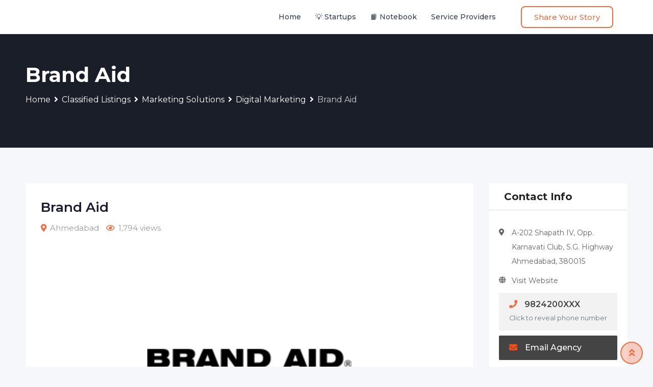

--- FILE ---
content_type: text/html; charset=UTF-8
request_url: https://keevurds.com/agency/brand-aid/
body_size: 59301
content:
<!DOCTYPE html>
<html lang="en-US">
<head><meta charset="UTF-8"><script>if(navigator.userAgent.match(/MSIE|Internet Explorer/i)||navigator.userAgent.match(/Trident\/7\..*?rv:11/i)){var href=document.location.href;if(!href.match(/[?&]nowprocket/)){if(href.indexOf("?")==-1){if(href.indexOf("#")==-1){document.location.href=href+"?nowprocket=1"}else{document.location.href=href.replace("#","?nowprocket=1#")}}else{if(href.indexOf("#")==-1){document.location.href=href+"&nowprocket=1"}else{document.location.href=href.replace("#","&nowprocket=1#")}}}}</script><script>(()=>{class RocketLazyLoadScripts{constructor(){this.v="1.2.6",this.triggerEvents=["keydown","mousedown","mousemove","touchmove","touchstart","touchend","wheel"],this.userEventHandler=this.t.bind(this),this.touchStartHandler=this.i.bind(this),this.touchMoveHandler=this.o.bind(this),this.touchEndHandler=this.h.bind(this),this.clickHandler=this.u.bind(this),this.interceptedClicks=[],this.interceptedClickListeners=[],this.l(this),window.addEventListener("pageshow",(t=>{this.persisted=t.persisted,this.everythingLoaded&&this.m()})),this.CSPIssue=sessionStorage.getItem("rocketCSPIssue"),document.addEventListener("securitypolicyviolation",(t=>{this.CSPIssue||"script-src-elem"!==t.violatedDirective||"data"!==t.blockedURI||(this.CSPIssue=!0,sessionStorage.setItem("rocketCSPIssue",!0))})),document.addEventListener("DOMContentLoaded",(()=>{this.k()})),this.delayedScripts={normal:[],async:[],defer:[]},this.trash=[],this.allJQueries=[]}p(t){document.hidden?t.t():(this.triggerEvents.forEach((e=>window.addEventListener(e,t.userEventHandler,{passive:!0}))),window.addEventListener("touchstart",t.touchStartHandler,{passive:!0}),window.addEventListener("mousedown",t.touchStartHandler),document.addEventListener("visibilitychange",t.userEventHandler))}_(){this.triggerEvents.forEach((t=>window.removeEventListener(t,this.userEventHandler,{passive:!0}))),document.removeEventListener("visibilitychange",this.userEventHandler)}i(t){"HTML"!==t.target.tagName&&(window.addEventListener("touchend",this.touchEndHandler),window.addEventListener("mouseup",this.touchEndHandler),window.addEventListener("touchmove",this.touchMoveHandler,{passive:!0}),window.addEventListener("mousemove",this.touchMoveHandler),t.target.addEventListener("click",this.clickHandler),this.L(t.target,!0),this.S(t.target,"onclick","rocket-onclick"),this.C())}o(t){window.removeEventListener("touchend",this.touchEndHandler),window.removeEventListener("mouseup",this.touchEndHandler),window.removeEventListener("touchmove",this.touchMoveHandler,{passive:!0}),window.removeEventListener("mousemove",this.touchMoveHandler),t.target.removeEventListener("click",this.clickHandler),this.L(t.target,!1),this.S(t.target,"rocket-onclick","onclick"),this.M()}h(){window.removeEventListener("touchend",this.touchEndHandler),window.removeEventListener("mouseup",this.touchEndHandler),window.removeEventListener("touchmove",this.touchMoveHandler,{passive:!0}),window.removeEventListener("mousemove",this.touchMoveHandler)}u(t){t.target.removeEventListener("click",this.clickHandler),this.L(t.target,!1),this.S(t.target,"rocket-onclick","onclick"),this.interceptedClicks.push(t),t.preventDefault(),t.stopPropagation(),t.stopImmediatePropagation(),this.M()}O(){window.removeEventListener("touchstart",this.touchStartHandler,{passive:!0}),window.removeEventListener("mousedown",this.touchStartHandler),this.interceptedClicks.forEach((t=>{t.target.dispatchEvent(new MouseEvent("click",{view:t.view,bubbles:!0,cancelable:!0}))}))}l(t){EventTarget.prototype.addEventListenerWPRocketBase=EventTarget.prototype.addEventListener,EventTarget.prototype.addEventListener=function(e,i,o){"click"!==e||t.windowLoaded||i===t.clickHandler||t.interceptedClickListeners.push({target:this,func:i,options:o}),(this||window).addEventListenerWPRocketBase(e,i,o)}}L(t,e){this.interceptedClickListeners.forEach((i=>{i.target===t&&(e?t.removeEventListener("click",i.func,i.options):t.addEventListener("click",i.func,i.options))})),t.parentNode!==document.documentElement&&this.L(t.parentNode,e)}D(){return new Promise((t=>{this.P?this.M=t:t()}))}C(){this.P=!0}M(){this.P=!1}S(t,e,i){t.hasAttribute&&t.hasAttribute(e)&&(event.target.setAttribute(i,event.target.getAttribute(e)),event.target.removeAttribute(e))}t(){this._(this),"loading"===document.readyState?document.addEventListener("DOMContentLoaded",this.R.bind(this)):this.R()}k(){let t=[];document.querySelectorAll("script[type=rocketlazyloadscript][data-rocket-src]").forEach((e=>{let i=e.getAttribute("data-rocket-src");if(i&&!i.startsWith("data:")){0===i.indexOf("//")&&(i=location.protocol+i);try{const o=new URL(i).origin;o!==location.origin&&t.push({src:o,crossOrigin:e.crossOrigin||"module"===e.getAttribute("data-rocket-type")})}catch(t){}}})),t=[...new Map(t.map((t=>[JSON.stringify(t),t]))).values()],this.T(t,"preconnect")}async R(){this.lastBreath=Date.now(),this.j(this),this.F(this),this.I(),this.W(),this.q(),await this.A(this.delayedScripts.normal),await this.A(this.delayedScripts.defer),await this.A(this.delayedScripts.async);try{await this.U(),await this.H(this),await this.J()}catch(t){console.error(t)}window.dispatchEvent(new Event("rocket-allScriptsLoaded")),this.everythingLoaded=!0,this.D().then((()=>{this.O()})),this.N()}W(){document.querySelectorAll("script[type=rocketlazyloadscript]").forEach((t=>{t.hasAttribute("data-rocket-src")?t.hasAttribute("async")&&!1!==t.async?this.delayedScripts.async.push(t):t.hasAttribute("defer")&&!1!==t.defer||"module"===t.getAttribute("data-rocket-type")?this.delayedScripts.defer.push(t):this.delayedScripts.normal.push(t):this.delayedScripts.normal.push(t)}))}async B(t){if(await this.G(),!0!==t.noModule||!("noModule"in HTMLScriptElement.prototype))return new Promise((e=>{let i;function o(){(i||t).setAttribute("data-rocket-status","executed"),e()}try{if(navigator.userAgent.indexOf("Firefox/")>0||""===navigator.vendor||this.CSPIssue)i=document.createElement("script"),[...t.attributes].forEach((t=>{let e=t.nodeName;"type"!==e&&("data-rocket-type"===e&&(e="type"),"data-rocket-src"===e&&(e="src"),i.setAttribute(e,t.nodeValue))})),t.text&&(i.text=t.text),i.hasAttribute("src")?(i.addEventListener("load",o),i.addEventListener("error",(function(){i.setAttribute("data-rocket-status","failed-network"),e()})),setTimeout((()=>{i.isConnected||e()}),1)):(i.text=t.text,o()),t.parentNode.replaceChild(i,t);else{const i=t.getAttribute("data-rocket-type"),s=t.getAttribute("data-rocket-src");i?(t.type=i,t.removeAttribute("data-rocket-type")):t.removeAttribute("type"),t.addEventListener("load",o),t.addEventListener("error",(i=>{this.CSPIssue&&i.target.src.startsWith("data:")?(console.log("WPRocket: data-uri blocked by CSP -> fallback"),t.removeAttribute("src"),this.B(t).then(e)):(t.setAttribute("data-rocket-status","failed-network"),e())})),s?(t.removeAttribute("data-rocket-src"),t.src=s):t.src="data:text/javascript;base64,"+window.btoa(unescape(encodeURIComponent(t.text)))}}catch(i){t.setAttribute("data-rocket-status","failed-transform"),e()}}));t.setAttribute("data-rocket-status","skipped")}async A(t){const e=t.shift();return e&&e.isConnected?(await this.B(e),this.A(t)):Promise.resolve()}q(){this.T([...this.delayedScripts.normal,...this.delayedScripts.defer,...this.delayedScripts.async],"preload")}T(t,e){var i=document.createDocumentFragment();t.forEach((t=>{const o=t.getAttribute&&t.getAttribute("data-rocket-src")||t.src;if(o&&!o.startsWith("data:")){const s=document.createElement("link");s.href=o,s.rel=e,"preconnect"!==e&&(s.as="script"),t.getAttribute&&"module"===t.getAttribute("data-rocket-type")&&(s.crossOrigin=!0),t.crossOrigin&&(s.crossOrigin=t.crossOrigin),t.integrity&&(s.integrity=t.integrity),i.appendChild(s),this.trash.push(s)}})),document.head.appendChild(i)}j(t){let e={};function i(i,o){return e[o].eventsToRewrite.indexOf(i)>=0&&!t.everythingLoaded?"rocket-"+i:i}function o(t,o){!function(t){e[t]||(e[t]={originalFunctions:{add:t.addEventListener,remove:t.removeEventListener},eventsToRewrite:[]},t.addEventListener=function(){arguments[0]=i(arguments[0],t),e[t].originalFunctions.add.apply(t,arguments)},t.removeEventListener=function(){arguments[0]=i(arguments[0],t),e[t].originalFunctions.remove.apply(t,arguments)})}(t),e[t].eventsToRewrite.push(o)}function s(e,i){let o=e[i];e[i]=null,Object.defineProperty(e,i,{get:()=>o||function(){},set(s){t.everythingLoaded?o=s:e["rocket"+i]=o=s}})}o(document,"DOMContentLoaded"),o(window,"DOMContentLoaded"),o(window,"load"),o(window,"pageshow"),o(document,"readystatechange"),s(document,"onreadystatechange"),s(window,"onload"),s(window,"onpageshow");try{Object.defineProperty(document,"readyState",{get:()=>t.rocketReadyState,set(e){t.rocketReadyState=e},configurable:!0}),document.readyState="loading"}catch(t){console.log("WPRocket DJE readyState conflict, bypassing")}}F(t){let e;function i(e){return t.everythingLoaded?e:e.split(" ").map((t=>"load"===t||0===t.indexOf("load.")?"rocket-jquery-load":t)).join(" ")}function o(o){function s(t){const e=o.fn[t];o.fn[t]=o.fn.init.prototype[t]=function(){return this[0]===window&&("string"==typeof arguments[0]||arguments[0]instanceof String?arguments[0]=i(arguments[0]):"object"==typeof arguments[0]&&Object.keys(arguments[0]).forEach((t=>{const e=arguments[0][t];delete arguments[0][t],arguments[0][i(t)]=e}))),e.apply(this,arguments),this}}o&&o.fn&&!t.allJQueries.includes(o)&&(o.fn.ready=o.fn.init.prototype.ready=function(e){return t.domReadyFired?e.bind(document)(o):document.addEventListener("rocket-DOMContentLoaded",(()=>e.bind(document)(o))),o([])},s("on"),s("one"),t.allJQueries.push(o)),e=o}o(window.jQuery),Object.defineProperty(window,"jQuery",{get:()=>e,set(t){o(t)}})}async H(t){const e=document.querySelector("script[data-webpack]");e&&(await async function(){return new Promise((t=>{e.addEventListener("load",t),e.addEventListener("error",t)}))}(),await t.K(),await t.H(t))}async U(){this.domReadyFired=!0;try{document.readyState="interactive"}catch(t){}await this.G(),document.dispatchEvent(new Event("rocket-readystatechange")),await this.G(),document.rocketonreadystatechange&&document.rocketonreadystatechange(),await this.G(),document.dispatchEvent(new Event("rocket-DOMContentLoaded")),await this.G(),window.dispatchEvent(new Event("rocket-DOMContentLoaded"))}async J(){try{document.readyState="complete"}catch(t){}await this.G(),document.dispatchEvent(new Event("rocket-readystatechange")),await this.G(),document.rocketonreadystatechange&&document.rocketonreadystatechange(),await this.G(),window.dispatchEvent(new Event("rocket-load")),await this.G(),window.rocketonload&&window.rocketonload(),await this.G(),this.allJQueries.forEach((t=>t(window).trigger("rocket-jquery-load"))),await this.G();const t=new Event("rocket-pageshow");t.persisted=this.persisted,window.dispatchEvent(t),await this.G(),window.rocketonpageshow&&window.rocketonpageshow({persisted:this.persisted}),this.windowLoaded=!0}m(){document.onreadystatechange&&document.onreadystatechange(),window.onload&&window.onload(),window.onpageshow&&window.onpageshow({persisted:this.persisted})}I(){const t=new Map;document.write=document.writeln=function(e){const i=document.currentScript;i||console.error("WPRocket unable to document.write this: "+e);const o=document.createRange(),s=i.parentElement;let n=t.get(i);void 0===n&&(n=i.nextSibling,t.set(i,n));const c=document.createDocumentFragment();o.setStart(c,0),c.appendChild(o.createContextualFragment(e)),s.insertBefore(c,n)}}async G(){Date.now()-this.lastBreath>45&&(await this.K(),this.lastBreath=Date.now())}async K(){return document.hidden?new Promise((t=>setTimeout(t))):new Promise((t=>requestAnimationFrame(t)))}N(){this.trash.forEach((t=>t.remove()))}static run(){const t=new RocketLazyLoadScripts;t.p(t)}}RocketLazyLoadScripts.run()})();</script>
	
	<meta name="viewport" content="width=device-width, initial-scale=1.0">
	<link rel="profile" href="https://gmpg.org/xfn/11" />
	<meta name='robots' content='index, follow, max-image-preview:large, max-snippet:-1, max-video-preview:-1' />
<noscript><style>#preloader{display:none;}</style></noscript><meta property="og:url" content="https://keevurds.com/agency/brand-aid/" /><meta property="og:type" content="article" /><meta property="og:title" content="Brand Aid" /><meta property="og:description" content="Brand Aid is a young, agile company based out of Ahmedabad, India that is melded together by like-minded professionals to especially tackle B2B branding problems with ideas that are measurable, result-oriented, and open to optimization. In other words, the company helps industrial brands to resourcefully connect them with markets, no matter what the means. For helping brands, the company provides services in three segments namely Digital, Branding, and Experiential. To know more about how Brand Aid works and what all projects they have worked on in the past, you can go through their work portfolio here. Some of the companies that are named in their case studies are Macons, Volvo, Kepler Healthcare, SKF India LTD, and many government organization. Some of the recent articles published by Brand Aid are: SMEs &amp; Branding: Getting Your Basics Right Time to Turn Wheels of Spending" /><meta property="og:image" content="https://keevurds.com/wp-content/uploads/classified-listing/2021/05/Brand-Aid.png" /><meta property="og:site_name" content="KeeVurds" /><meta name="twitter:card" content="summary" />
	<!-- This site is optimized with the Yoast SEO plugin v22.7 - https://yoast.com/wordpress/plugins/seo/ -->
	<title>Brand Aid - Company Profile, Reviews &amp; Competitors</title><link rel="preload" data-rocket-preload as="style" href="https://fonts.googleapis.com/css?family=Roboto%3A400%2C500%2C700%7CNunito%3A400%2C600%2C700%2C800%7CMontserrat%3A400%2C700%2C600%2C500%7CNunito%3A700&#038;display=swap" /><link rel="stylesheet" href="https://fonts.googleapis.com/css?family=Roboto%3A400%2C500%2C700%7CNunito%3A400%2C600%2C700%2C800%7CMontserrat%3A400%2C700%2C600%2C500%7CNunito%3A700&#038;display=swap" media="print" onload="this.media='all'" /><noscript><link rel="stylesheet" href="https://fonts.googleapis.com/css?family=Roboto%3A400%2C500%2C700%7CNunito%3A400%2C600%2C700%2C800%7CMontserrat%3A400%2C700%2C600%2C500%7CNunito%3A700&#038;display=swap" /></noscript>
	<link rel="canonical" href="https://keevurds.com/agency/brand-aid/" />
	<meta property="og:locale" content="en_US" />
	<meta property="og:type" content="article" />
	<meta property="og:title" content="Brand Aid - Company Profile, Reviews &amp; Competitors" />
	<meta property="og:description" content="Brand Aid is a young, agile company based out of Ahmedabad, India that is melded together by like-minded professionals to especially tackle B2B branding problems with ideas that are measurable, result-oriented, and open to optimization. In other words, the company helps industrial brands to resourcefully connect them with markets, no matter what the means. For ..." />
	<meta property="og:url" content="https://keevurds.com/agency/brand-aid/" />
	<meta property="og:site_name" content="KeeVurds" />
	<meta property="article:publisher" content="https://www.facebook.com/keevurds" />
	<meta property="article:modified_time" content="2021-05-21T16:21:27+00:00" />
	<meta name="twitter:card" content="summary_large_image" />
	<meta name="twitter:site" content="@KeeVurds" />
	<meta name="twitter:label1" content="Est. reading time" />
	<meta name="twitter:data1" content="1 minute" />
	<script type="application/ld+json" class="yoast-schema-graph">{"@context":"https://schema.org","@graph":[{"@type":"WebPage","@id":"https://keevurds.com/agency/brand-aid/","url":"https://keevurds.com/agency/brand-aid/","name":"Brand Aid - Company Profile, Reviews & Competitors","isPartOf":{"@id":"https://keevurds.com/#website"},"datePublished":"2021-05-21T13:23:16+00:00","dateModified":"2021-05-21T16:21:27+00:00","breadcrumb":{"@id":"https://keevurds.com/agency/brand-aid/#breadcrumb"},"inLanguage":"en-US","potentialAction":[{"@type":"ReadAction","target":["https://keevurds.com/agency/brand-aid/"]}]},{"@type":"BreadcrumbList","@id":"https://keevurds.com/agency/brand-aid/#breadcrumb","itemListElement":[{"@type":"ListItem","position":1,"name":"Home","item":"https://keevurds.com/"},{"@type":"ListItem","position":2,"name":"Service Providers","item":"https://keevurds.com/service-providers/"},{"@type":"ListItem","position":3,"name":"Brand Aid"}]},{"@type":"WebSite","@id":"https://keevurds.com/#website","url":"https://keevurds.com/","name":"KeeVurds","description":"Your Search Ends here","publisher":{"@id":"https://keevurds.com/#organization"},"potentialAction":[{"@type":"SearchAction","target":{"@type":"EntryPoint","urlTemplate":"https://keevurds.com/?s={search_term_string}"},"query-input":"required name=search_term_string"}],"inLanguage":"en-US"},{"@type":"Organization","@id":"https://keevurds.com/#organization","name":"KeeVurds","url":"https://keevurds.com/","logo":{"@type":"ImageObject","inLanguage":"en-US","@id":"https://keevurds.com/#/schema/logo/image/","url":"https://keevurds.com/wp-content/uploads/2021/03/keevurds-logo.png","contentUrl":"https://keevurds.com/wp-content/uploads/2021/03/keevurds-logo.png","width":500,"height":500,"caption":"KeeVurds"},"image":{"@id":"https://keevurds.com/#/schema/logo/image/"},"sameAs":["https://www.facebook.com/keevurds","https://x.com/KeeVurds","https://in.pinterest.com/keevurds/"]}]}</script>
	<!-- / Yoast SEO plugin. -->


<link rel='dns-prefetch' href='//static.addtoany.com' />
<link rel='dns-prefetch' href='//stats.wp.com' />
<link rel='dns-prefetch' href='//fonts.googleapis.com' />
<link href='https://fonts.gstatic.com' crossorigin rel='preconnect' />
<link rel="alternate" type="application/rss+xml" title="KeeVurds &raquo; Feed" href="https://keevurds.com/feed/" />
<link rel="alternate" type="application/rss+xml" title="KeeVurds &raquo; Comments Feed" href="https://keevurds.com/comments/feed/" />
<link rel="alternate" type="application/rss+xml" title="KeeVurds &raquo; Brand Aid Comments Feed" href="https://keevurds.com/agency/brand-aid/feed/" />
<link rel="alternate" type="application/rss+xml" title="KeeVurds &raquo; Stories Feed" href="https://keevurds.com/web-stories/feed/"><link data-minify="1" rel='stylesheet' id='rtcl-public-css' href='https://keevurds.com/wp-content/cache/min/1/wp-content/plugins/classified-listing/assets/css/rtcl-public.min.css?ver=1747459233' type='text/css' media='all' />
<style id='rtcl-public-inline-css' type='text/css'>
:root{--rtcl-primary-color:#f16c3f;--rtcl-link-color:#f16c3f;--rtcl-link-hover-color:#f24e18;--rtcl-button-bg-color:#f16c3f;--rtcl-button-color:#ffffff;--rtcl-button-hover-bg-color:#f24e18;--rtcl-button-hover-color:#ffffff;--rtcl-badge-new-bg-color:#e7291e;}
.rtcl .rtcl-icon, 
							.rtcl-chat-form button.rtcl-chat-send, 
							.rtcl-chat-container a.rtcl-chat-card-link .rtcl-cc-content .rtcl-cc-listing-amount,
							.rtcl-chat-container ul.rtcl-messages-list .rtcl-message span.read-receipt-status .rtcl-icon.rtcl-read{color: #f16c3f;}#rtcl-chat-modal {background-color: var(--rtcl-primary-color); border-color: var(--rtcl-primary-color)}#rtcl-compare-btn-wrap a.rtcl-compare-btn, .rtcl-btn, #rtcl-compare-panel-btn, .rtcl-chat-container ul.rtcl-messages-list .rtcl-message-wrap.own-message .rtcl-message-text, .rtcl-sold-out {background : var(--rtcl-primary-color);}.rtcl a{ color: var(--rtcl-link-color)}.rtcl a:hover{ color: var(--rtcl-link-hover-color)}.rtcl .btn{ background-color: var(--rtcl-button-bg-color); border-color:var(--rtcl-button-bg-color); }.rtcl .btn{ color: var(--rtcl-button-color); }[class*=rtcl-slider] [class*=swiper-button-],.rtcl-carousel-slider [class*=swiper-button-] { color: var(--rtcl-button-color); }.rtcl-pagination ul.page-numbers li span.page-numbers.current,.rtcl-pagination ul.page-numbers li a.page-numbers:hover{ background-color: var(--rtcl-button-hover-bg-color); }.rtcl .btn:hover{ background-color: var(--rtcl-button-hover-bg-color); border-color: var(--rtcl-button-hover-bg-color); }.rtcl-pagination ul.page-numbers li a.page-numbers:hover, .rtcl-pagination ul.page-numbers li span.page-numbers.current{ color: var(--rtcl-button-hover-color); }.rtcl .btn:hover{ color: var(--rtcl-button-hover-color)}[class*=rtcl-slider] [class*=swiper-button-],.rtcl-carousel-slider [class*=swiper-button-]:hover { color: var(--rtcl-button-hover-color); }
</style>
<link data-minify="1" rel='stylesheet' id='fontawesome-css' href='https://keevurds.com/wp-content/cache/min/1/wp-content/plugins/classified-listing/assets/vendor/fontawesome/css/all.min.css?ver=1747459233' type='text/css' media='all' />
<style id='wp-emoji-styles-inline-css' type='text/css'>

	img.wp-smiley, img.emoji {
		display: inline !important;
		border: none !important;
		box-shadow: none !important;
		height: 1em !important;
		width: 1em !important;
		margin: 0 0.07em !important;
		vertical-align: -0.1em !important;
		background: none !important;
		padding: 0 !important;
	}
</style>
<link rel='stylesheet' id='wp-block-library-css' href='https://keevurds.com/wp-includes/css/dist/block-library/style.min.css?ver=6.5.7' type='text/css' media='all' />
<style id='wp-block-library-inline-css' type='text/css'>
.has-text-align-justify{text-align:justify;}
</style>
<style id='wp-block-library-theme-inline-css' type='text/css'>
.wp-block-audio figcaption{color:#555;font-size:13px;text-align:center}.is-dark-theme .wp-block-audio figcaption{color:#ffffffa6}.wp-block-audio{margin:0 0 1em}.wp-block-code{border:1px solid #ccc;border-radius:4px;font-family:Menlo,Consolas,monaco,monospace;padding:.8em 1em}.wp-block-embed figcaption{color:#555;font-size:13px;text-align:center}.is-dark-theme .wp-block-embed figcaption{color:#ffffffa6}.wp-block-embed{margin:0 0 1em}.blocks-gallery-caption{color:#555;font-size:13px;text-align:center}.is-dark-theme .blocks-gallery-caption{color:#ffffffa6}.wp-block-image figcaption{color:#555;font-size:13px;text-align:center}.is-dark-theme .wp-block-image figcaption{color:#ffffffa6}.wp-block-image{margin:0 0 1em}.wp-block-pullquote{border-bottom:4px solid;border-top:4px solid;color:currentColor;margin-bottom:1.75em}.wp-block-pullquote cite,.wp-block-pullquote footer,.wp-block-pullquote__citation{color:currentColor;font-size:.8125em;font-style:normal;text-transform:uppercase}.wp-block-quote{border-left:.25em solid;margin:0 0 1.75em;padding-left:1em}.wp-block-quote cite,.wp-block-quote footer{color:currentColor;font-size:.8125em;font-style:normal;position:relative}.wp-block-quote.has-text-align-right{border-left:none;border-right:.25em solid;padding-left:0;padding-right:1em}.wp-block-quote.has-text-align-center{border:none;padding-left:0}.wp-block-quote.is-large,.wp-block-quote.is-style-large,.wp-block-quote.is-style-plain{border:none}.wp-block-search .wp-block-search__label{font-weight:700}.wp-block-search__button{border:1px solid #ccc;padding:.375em .625em}:where(.wp-block-group.has-background){padding:1.25em 2.375em}.wp-block-separator.has-css-opacity{opacity:.4}.wp-block-separator{border:none;border-bottom:2px solid;margin-left:auto;margin-right:auto}.wp-block-separator.has-alpha-channel-opacity{opacity:1}.wp-block-separator:not(.is-style-wide):not(.is-style-dots){width:100px}.wp-block-separator.has-background:not(.is-style-dots){border-bottom:none;height:1px}.wp-block-separator.has-background:not(.is-style-wide):not(.is-style-dots){height:2px}.wp-block-table{margin:0 0 1em}.wp-block-table td,.wp-block-table th{word-break:normal}.wp-block-table figcaption{color:#555;font-size:13px;text-align:center}.is-dark-theme .wp-block-table figcaption{color:#ffffffa6}.wp-block-video figcaption{color:#555;font-size:13px;text-align:center}.is-dark-theme .wp-block-video figcaption{color:#ffffffa6}.wp-block-video{margin:0 0 1em}.wp-block-template-part.has-background{margin-bottom:0;margin-top:0;padding:1.25em 2.375em}
</style>
<style id='wp-job-openings-blocks-style-inline-css' type='text/css'>
.wp-block-create-block-wjo-block{background-color:#21759b;border:1px dotted red;color:#fff;padding:2px}.awsm-b-row{display:-webkit-box;display:-ms-flexbox;display:-webkit-flex;display:flex;display:flexbox;-webkit-flex-flow:row wrap;margin:0 -15px;-webkit-box-orient:horizontal;-webkit-box-direction:normal;-ms-flex-flow:row wrap;flex-flow:row wrap}.awsm-b-row,.awsm-b-row *,.awsm-b-row :after,.awsm-b-row :before{-webkit-box-sizing:border-box;box-sizing:border-box}.awsm-b-grid-item{display:-webkit-box;display:-ms-flexbox;display:-webkit-flex;display:flex;float:left;padding:0 15px!important;width:33.333%;-webkit-box-orient:vertical;-webkit-box-direction:normal;-ms-flex-direction:column;flex-direction:column;-webkit-flex-direction:column}.awsm-b-grid-col-4 .awsm-b-grid-item{width:25%}.awsm-b-grid-col-2 .awsm-b-grid-item{width:50%}.awsm-b-grid-col .awsm-b-grid-item{width:100%}.awsm-b-job-hide{display:none!important}.awsm-job-show{display:block!important}.awsm-b-job-item{background:#fff;font-size:14px;padding:20px}a.awsm-b-job-item{text-decoration:none!important}.awsm-b-grid-item .awsm-b-job-item{border:1px solid #dddfe3;border-radius:2px;-webkit-box-shadow:0 1px 4px 0 rgba(0,0,0,.05);box-shadow:0 1px 4px 0 rgba(0,0,0,.05);display:-webkit-box;display:-ms-flexbox;display:-webkit-flex;display:flex;margin-bottom:30px;-webkit-box-orient:vertical;-webkit-box-direction:normal;-ms-flex-direction:column;flex-direction:column;-webkit-flex-direction:column;-webkit-box-flex:1;-ms-flex-positive:1;flex-grow:1;-webkit-flex-grow:1;-webkit-transition:all .3s ease;transition:all .3s ease}.awsm-b-grid-item .awsm-b-job-item:focus,.awsm-b-grid-item .awsm-b-job-item:hover{-webkit-box-shadow:0 3px 15px -5px rgba(0,0,0,.2);box-shadow:0 3px 15px -5px rgba(0,0,0,.2)}.awsm-b-grid-item .awsm-job-featured-image{margin-bottom:14px}.awsm-b-job-item h2.awsm-b-job-post-title{font-size:18px;margin:0 0 15px;text-align:left}.awsm-b-job-item h2.awsm-b-job-post-title a{font-size:18px}.awsm-b-grid-item .awsm-job-info{margin-bottom:10px;min-height:83px}.awsm-b-grid-item .awsm-job-info p{margin:0 0 8px}.awsm-b-job-wrap:after{clear:both;content:"";display:table}.awsm-b-filter-wrap,.awsm-b-filter-wrap *{-webkit-box-sizing:border-box;box-sizing:border-box}.awsm-b-filter-wrap{margin:0 -10px 20px}.awsm-b-filter-wrap form{display:-webkit-box;display:-webkit-flex;display:-ms-flexbox;display:flex;-webkit-flex-wrap:wrap;-ms-flex-wrap:wrap;flex-wrap:wrap}.awsm-b-filter-wrap .awsm-b-filter-items{display:none}.awsm-b-filter-wrap.awsm-b-full-width-search-filter-wrap .awsm-b-filter-item-search,.awsm-b-filter-wrap.awsm-b-full-width-search-filter-wrap .awsm-b-filter-items,.awsm-b-filter-wrap.awsm-b-no-search-filter-wrap .awsm-b-filter-items{width:100%}.awsm-b-filter-toggle{border:1px solid #ccc;border-radius:4px;display:-webkit-box;display:-webkit-flex;display:-ms-flexbox;display:flex;-webkit-flex-flow:wrap;-ms-flex-flow:wrap;flex-flow:wrap;margin:0 10px 10px;outline:none!important;padding:12px;width:46px}.awsm-b-filter-toggle.awsm-on{background:#ccc}.awsm-b-filter-toggle svg{height:20px;width:20px}.awsm-b-filter-wrap.awsm-b-no-search-filter-wrap .awsm-b-filter-toggle{width:100%;-webkit-box-align:center;-webkit-align-items:center;-ms-flex-align:center;align-items:center;-webkit-box-pack:justify;-webkit-justify-content:space-between;-ms-flex-pack:justify;justify-content:space-between;text-decoration:none}.awsm-b-filter-wrap.awsm-b-no-search-filter-wrap .awsm-b-filter-toggle svg{height:22px;width:22px}@media(min-width:768px){.awsm-b-filter-wrap .awsm-b-filter-items{display:-webkit-box!important;display:-webkit-flex!important;display:-ms-flexbox!important;display:flex!important;-webkit-flex-wrap:wrap;-ms-flex-wrap:wrap;flex-wrap:wrap;width:calc(100% - 250px)}.awsm-b-filter-toggle{display:none}.awsm-b-filter-item-search{width:250px}}.awsm-b-filter-wrap .awsm-b-filter-item{padding:0 10px 10px}.awsm-b-filter-item-search{padding:0 10px 10px;position:relative}@media(max-width:768px){.awsm-b-filter-wrap .awsm-b-filter-items{width:100%}.awsm-b-filter-item-search{width:calc(100% - 66px)}.awsm-b-filter-wrap .awsm-b-filter-item .awsm-selectric-wrapper{min-width:100%}}.awsm-b-filter-wrap .awsm-b-filter-item .awsm-b-job-form-control{min-height:48px;padding-right:58px}.awsm-b-filter-item-search .awsm-b-job-form-control{min-height:48px;padding-right:48px}.awsm-b-filter-item-search-in{position:relative}.awsm-b-filter-item-search .awsm-b-job-search-icon-wrapper{color:#ccc;cursor:pointer;font-size:16px;height:100%;line-height:48px;position:absolute;right:0;text-align:center;top:0;width:48px}.awsm-b-jobs-none-container{padding:25px}.awsm-b-jobs-none-container p{margin:0;padding:5px}.awsm-b-row .awsm-b-jobs-pagination{padding:0 15px;width:100%}.awsm-b-jobs-pagination{float:left;width:100%}.awsm-b-load-more-main a.awsm-b-load-more,.awsm-load-more-classic a.page-numbers{background:#fff;border:1px solid #dddfe3;-webkit-box-shadow:0 1px 4px 0 rgba(0,0,0,.05);box-shadow:0 1px 4px 0 rgba(0,0,0,.05);display:block;margin:0!important;outline:none!important;padding:20px;text-align:center;text-decoration:none!important;-webkit-transition:all .3s ease;transition:all .3s ease}.awsm-load-more-classic a.page-numbers,.awsm-load-more-classic span.page-numbers{font-size:90%;padding:5px 10px}.awsm-load-more-classic{text-align:center}.awsm-b-load-more-main a.awsm-load-more:focus,.awsm-b-load-more-main a.awsm-load-more:hover,.awsm-load-more-classic a.page-numbers:focus,.awsm-load-more-classic a.page-numbers:hover{-webkit-box-shadow:0 3px 15px -5px rgba(0,0,0,.2);box-shadow:0 3px 15px -5px rgba(0,0,0,.2)}.awsm-b-jobs-pagination.awsm-load-more-classic ul{list-style:none;margin:0;padding:0}.awsm-b-jobs-pagination.awsm-load-more-classic ul li{display:inline-block}.awsm-b-lists{border:1px solid #ededed}.awsm-b-list-item{width:100%}.awsm-b-list-item h2.awsm-job-b-post-title{margin-bottom:0}.awsm-b-list-item .awsm-job-featured-image{float:left;margin-right:10px}.awsm-b-list-item .awsm-job-featured-image img{height:50px;width:50px}.awsm-b-list-item .awsm-b-job-item{border-bottom:1px solid rgba(0,0,0,.13)}.awsm-b-list-item .awsm-b-job-item:after{clear:both;content:"";display:table}.awsm-b-list-left-col{float:left;width:50%}.awsm-b-list-right-col{float:left;text-align:right;width:50%}.awsm-b-list-item .awsm-job-specification-wrapper{display:inline-block;vertical-align:middle}.awsm-b-list-item .awsm-job-specification-item{display:inline-block;margin:0 15px 0 0;vertical-align:middle}a.awsm-b-job-item .awsm-job-specification-item{color:#4c4c4c}.awsm-b-list-item .awsm-job-more-container{display:inline-block;vertical-align:middle}.awsm-job-more-container .awsm-job-more span:before{content:"→"}.awsm-b-lists .awsm-b-jobs-pagination{margin-top:30px}.awsm-job-specification-item>[class^=awsm-job-icon-]{margin-right:6px}.awsm-job-specification-term:after{content:", "}.awsm-job-specification-term:last-child:after{content:""}.awsm-job-single-wrap,.awsm-job-single-wrap *,.awsm-job-single-wrap :after,.awsm-job-single-wrap :before{-webkit-box-sizing:border-box;box-sizing:border-box}.awsm-job-single-wrap{margin-bottom:1.3em}.awsm-job-single-wrap:after{clear:both;content:"";display:table}.awsm-job-content{padding-bottom:32px}.awsm-job-single-wrap.awsm-col-2 .awsm-job-content{float:left;padding-right:15px;width:55%}.awsm-job-single-wrap.awsm-col-2 .awsm-job-form{float:left;padding-left:15px;width:45%}.awsm-job-head,.awsm_job_spec_above_content{margin-bottom:20px}.awsm-job-head h1{margin:0 0 20px}.awsm-job-list-info span{margin-right:10px}.awsm-job-single-wrap .awsm-job-expiration-label{font-weight:700}.awsm-job-form-inner{background:#fff;border:1px solid #dddfe3;padding:35px}.awsm-job-form-inner h2{margin:0 0 30px}.awsm-job-form-group{margin-bottom:20px}.awsm-job-form-group input[type=checkbox],.awsm-job-form-group input[type=radio]{margin-right:5px}.awsm-job-form-group label{display:block;margin-bottom:10px}.awsm-job-form-options-container label,.awsm-job-inline-group label{display:inline;font-weight:400}.awsm-b-job-form-control{display:block;width:100%}.awsm-job-form-options-container span{display:inline-block;margin-bottom:10px;margin-left:10px}.awsm-job-submit{background:#0195ff;border:1px solid #0195ff;color:#fff;padding:10px 30px}.awsm-job-submit:focus,.awsm-job-submit:hover{background:rgba(0,0,0,0);color:#0195ff}.awsm-job-form-error{color:#db4c4c;font-weight:500}.awsm-b-job-form-control.awsm-job-form-error,.awsm-b-job-form-control.awsm-job-form-error:focus{border:1px solid #db4c4c}.awsm-error-message,.awsm-success-message{padding:12px 25px}.awsm-error-message p:empty,.awsm-success-message p:empty{display:none}.awsm-error-message p,.awsm-success-message p{margin:0!important;padding:0!important}.awsm-success-message{border:1px solid #1ea508}.awsm-error-message{border:1px solid #db4c4c}ul.awsm-error-message li{line-height:1.8em;margin-left:1.2em}.awsm-expired-message{padding:25px}.awsm-expired-message p{margin:1em 0}.awsm-job-container{margin:0 auto;max-width:1170px;padding:50px 0;width:100%}.awsm-jobs-loading{position:relative}.awsm-b-job-listings:after{content:"";height:100%;left:0;opacity:0;position:absolute;top:0;-webkit-transition:all .3s ease;transition:all .3s ease;visibility:hidden;width:100%}.awsm-b-job-listings.awsm-jobs-loading:after{opacity:1;visibility:visible}.awsm-b-sr-only{height:1px;margin:-1px;overflow:hidden;padding:0;position:absolute;width:1px;clip:rect(0,0,0,0);border:0}@media(max-width:1024px){.awsm-b-grid-col-4 .awsm-b-grid-item{width:33.333%}}@media(max-width:992px){.awsm-job-single-wrap.awsm-col-2 .awsm-job-content{padding-right:0;width:100%}.awsm-job-single-wrap.awsm-col-2 .awsm-job-form{padding-left:0;width:100%}}@media(max-width:768px){.awsm-b-grid-col-3 .awsm-b-grid-item,.awsm-b-grid-col-4 .awsm-b-grid-item,.awsm-b-grid-item{width:50%}.awsm-b-list-left-col{padding-bottom:10px;width:100%}.awsm-b-list-right-col{text-align:left;width:100%}}@media(max-width:648px){.awsm-b-grid-col-2 .awsm-b-grid-item,.awsm-b-grid-col-3 .awsm-b-grid-item,.awsm-b-grid-col-4 .awsm-b-grid-item,.awsm-b-grid-item{width:100%}.awsm-b-list-item .awsm-job-specification-wrapper{display:block;float:none;padding-bottom:5px}.awsm-b-list-item .awsm-job-more-container{display:block;float:none}}.awsm-job-form-plugin-style .awsm-b-job-form-control{border:1px solid #ccc;border-radius:4px;color:#060606;display:block;font:inherit;line-height:1;min-height:46px;padding:8px 15px;-webkit-transition:all .3s ease;transition:all .3s ease;width:100%}.awsm-job-form-plugin-style .awsm-b-job-form-control:focus{border-color:#060606;-webkit-box-shadow:none;box-shadow:none;outline:none}.awsm-job-form-plugin-style .awsm-b-job-form-control.awsm-job-form-error{border-color:#db4c4c}.awsm-job-form-plugin-style textarea.awsm-b-job-form-control{min-height:80px}.awsm-job-form-plugin-style .awsm-application-submit-btn,.awsm-job-form-plugin-style .awsm-jobs-primary-button{background:#060606;border-radius:45px;color:#fff;padding:16px 32px;-webkit-transition:all .3s ease;transition:all .3s ease}.awsm-job-form-plugin-style .awsm-application-submit-btn:focus,.awsm-job-form-plugin-style .awsm-application-submit-btn:hover,.awsm-job-form-plugin-style .awsm-jobs-primary-button:focus,.awsm-job-form-plugin-style .awsm-jobs-primary-button:hover{background:#060606;color:#fff;outline:none}.awsm-job-form-plugin-style .awsm-jobs-primary-button{cursor:pointer}.awsm-job-form-plugin-style .awsm-jobs-primary-button:disabled{opacity:.5;pointer-events:none}.awsm-job-form-plugin-style .awsm-selectric{border-color:#ccc;border-radius:4px;-webkit-box-shadow:none;box-shadow:none}.awsm-job-form-plugin-style .awsm-selectric-open .awsm-selectric{border-color:#060606}.awsm-job-form-plugin-style .awsm-selectric .label{margin-left:15px}.awsm-jobs-is-block-theme .site-branding{padding:0 2.1rem}.awsm-jobs-is-block-theme .site-content{padding:0 2.1rem 3rem}.awsm-jobs-is-block-theme .site-title{margin-bottom:0}.awsm-b-job-wrap,.awsm-b-job-wrap *{-webkit-box-sizing:border-box;box-sizing:border-box}

</style>
<link rel='stylesheet' id='mediaelement-css' href='https://keevurds.com/wp-includes/js/mediaelement/mediaelementplayer-legacy.min.css?ver=4.2.17' type='text/css' media='all' />
<link rel='stylesheet' id='wp-mediaelement-css' href='https://keevurds.com/wp-includes/js/mediaelement/wp-mediaelement.min.css?ver=6.5.7' type='text/css' media='all' />
<style id='jetpack-sharing-buttons-style-inline-css' type='text/css'>
.jetpack-sharing-buttons__services-list{display:flex;flex-direction:row;flex-wrap:wrap;gap:0;list-style-type:none;margin:5px;padding:0}.jetpack-sharing-buttons__services-list.has-small-icon-size{font-size:12px}.jetpack-sharing-buttons__services-list.has-normal-icon-size{font-size:16px}.jetpack-sharing-buttons__services-list.has-large-icon-size{font-size:24px}.jetpack-sharing-buttons__services-list.has-huge-icon-size{font-size:36px}@media print{.jetpack-sharing-buttons__services-list{display:none!important}}.editor-styles-wrapper .wp-block-jetpack-sharing-buttons{gap:0;padding-inline-start:0}ul.jetpack-sharing-buttons__services-list.has-background{padding:1.25em 2.375em}
</style>
<link data-minify="1" rel='stylesheet' id='awsm-jobs-general-css' href='https://keevurds.com/wp-content/cache/min/1/wp-content/plugins/wp-job-openings/assets/css/general.min.css?ver=1747459233' type='text/css' media='all' />
<link rel='stylesheet' id='awsm-jobs-style-css' href='https://keevurds.com/wp-content/plugins/wp-job-openings/assets/css/style.min.css?ver=3.5.0' type='text/css' media='all' />
<style id='classic-theme-styles-inline-css' type='text/css'>
/*! This file is auto-generated */
.wp-block-button__link{color:#fff;background-color:#32373c;border-radius:9999px;box-shadow:none;text-decoration:none;padding:calc(.667em + 2px) calc(1.333em + 2px);font-size:1.125em}.wp-block-file__button{background:#32373c;color:#fff;text-decoration:none}
</style>
<style id='global-styles-inline-css' type='text/css'>
body{--wp--preset--color--black: #000000;--wp--preset--color--cyan-bluish-gray: #abb8c3;--wp--preset--color--white: #ffffff;--wp--preset--color--pale-pink: #f78da7;--wp--preset--color--vivid-red: #cf2e2e;--wp--preset--color--luminous-vivid-orange: #ff6900;--wp--preset--color--luminous-vivid-amber: #fcb900;--wp--preset--color--light-green-cyan: #7bdcb5;--wp--preset--color--vivid-green-cyan: #00d084;--wp--preset--color--pale-cyan-blue: #8ed1fc;--wp--preset--color--vivid-cyan-blue: #0693e3;--wp--preset--color--vivid-purple: #9b51e0;--wp--preset--gradient--vivid-cyan-blue-to-vivid-purple: linear-gradient(135deg,rgba(6,147,227,1) 0%,rgb(155,81,224) 100%);--wp--preset--gradient--light-green-cyan-to-vivid-green-cyan: linear-gradient(135deg,rgb(122,220,180) 0%,rgb(0,208,130) 100%);--wp--preset--gradient--luminous-vivid-amber-to-luminous-vivid-orange: linear-gradient(135deg,rgba(252,185,0,1) 0%,rgba(255,105,0,1) 100%);--wp--preset--gradient--luminous-vivid-orange-to-vivid-red: linear-gradient(135deg,rgba(255,105,0,1) 0%,rgb(207,46,46) 100%);--wp--preset--gradient--very-light-gray-to-cyan-bluish-gray: linear-gradient(135deg,rgb(238,238,238) 0%,rgb(169,184,195) 100%);--wp--preset--gradient--cool-to-warm-spectrum: linear-gradient(135deg,rgb(74,234,220) 0%,rgb(151,120,209) 20%,rgb(207,42,186) 40%,rgb(238,44,130) 60%,rgb(251,105,98) 80%,rgb(254,248,76) 100%);--wp--preset--gradient--blush-light-purple: linear-gradient(135deg,rgb(255,206,236) 0%,rgb(152,150,240) 100%);--wp--preset--gradient--blush-bordeaux: linear-gradient(135deg,rgb(254,205,165) 0%,rgb(254,45,45) 50%,rgb(107,0,62) 100%);--wp--preset--gradient--luminous-dusk: linear-gradient(135deg,rgb(255,203,112) 0%,rgb(199,81,192) 50%,rgb(65,88,208) 100%);--wp--preset--gradient--pale-ocean: linear-gradient(135deg,rgb(255,245,203) 0%,rgb(182,227,212) 50%,rgb(51,167,181) 100%);--wp--preset--gradient--electric-grass: linear-gradient(135deg,rgb(202,248,128) 0%,rgb(113,206,126) 100%);--wp--preset--gradient--midnight: linear-gradient(135deg,rgb(2,3,129) 0%,rgb(40,116,252) 100%);--wp--preset--font-size--small: 13px;--wp--preset--font-size--medium: 20px;--wp--preset--font-size--large: 36px;--wp--preset--font-size--x-large: 42px;--wp--preset--spacing--20: 0.44rem;--wp--preset--spacing--30: 0.67rem;--wp--preset--spacing--40: 1rem;--wp--preset--spacing--50: 1.5rem;--wp--preset--spacing--60: 2.25rem;--wp--preset--spacing--70: 3.38rem;--wp--preset--spacing--80: 5.06rem;--wp--preset--shadow--natural: 6px 6px 9px rgba(0, 0, 0, 0.2);--wp--preset--shadow--deep: 12px 12px 50px rgba(0, 0, 0, 0.4);--wp--preset--shadow--sharp: 6px 6px 0px rgba(0, 0, 0, 0.2);--wp--preset--shadow--outlined: 6px 6px 0px -3px rgba(255, 255, 255, 1), 6px 6px rgba(0, 0, 0, 1);--wp--preset--shadow--crisp: 6px 6px 0px rgba(0, 0, 0, 1);}:where(.is-layout-flex){gap: 0.5em;}:where(.is-layout-grid){gap: 0.5em;}body .is-layout-flex{display: flex;}body .is-layout-flex{flex-wrap: wrap;align-items: center;}body .is-layout-flex > *{margin: 0;}body .is-layout-grid{display: grid;}body .is-layout-grid > *{margin: 0;}:where(.wp-block-columns.is-layout-flex){gap: 2em;}:where(.wp-block-columns.is-layout-grid){gap: 2em;}:where(.wp-block-post-template.is-layout-flex){gap: 1.25em;}:where(.wp-block-post-template.is-layout-grid){gap: 1.25em;}.has-black-color{color: var(--wp--preset--color--black) !important;}.has-cyan-bluish-gray-color{color: var(--wp--preset--color--cyan-bluish-gray) !important;}.has-white-color{color: var(--wp--preset--color--white) !important;}.has-pale-pink-color{color: var(--wp--preset--color--pale-pink) !important;}.has-vivid-red-color{color: var(--wp--preset--color--vivid-red) !important;}.has-luminous-vivid-orange-color{color: var(--wp--preset--color--luminous-vivid-orange) !important;}.has-luminous-vivid-amber-color{color: var(--wp--preset--color--luminous-vivid-amber) !important;}.has-light-green-cyan-color{color: var(--wp--preset--color--light-green-cyan) !important;}.has-vivid-green-cyan-color{color: var(--wp--preset--color--vivid-green-cyan) !important;}.has-pale-cyan-blue-color{color: var(--wp--preset--color--pale-cyan-blue) !important;}.has-vivid-cyan-blue-color{color: var(--wp--preset--color--vivid-cyan-blue) !important;}.has-vivid-purple-color{color: var(--wp--preset--color--vivid-purple) !important;}.has-black-background-color{background-color: var(--wp--preset--color--black) !important;}.has-cyan-bluish-gray-background-color{background-color: var(--wp--preset--color--cyan-bluish-gray) !important;}.has-white-background-color{background-color: var(--wp--preset--color--white) !important;}.has-pale-pink-background-color{background-color: var(--wp--preset--color--pale-pink) !important;}.has-vivid-red-background-color{background-color: var(--wp--preset--color--vivid-red) !important;}.has-luminous-vivid-orange-background-color{background-color: var(--wp--preset--color--luminous-vivid-orange) !important;}.has-luminous-vivid-amber-background-color{background-color: var(--wp--preset--color--luminous-vivid-amber) !important;}.has-light-green-cyan-background-color{background-color: var(--wp--preset--color--light-green-cyan) !important;}.has-vivid-green-cyan-background-color{background-color: var(--wp--preset--color--vivid-green-cyan) !important;}.has-pale-cyan-blue-background-color{background-color: var(--wp--preset--color--pale-cyan-blue) !important;}.has-vivid-cyan-blue-background-color{background-color: var(--wp--preset--color--vivid-cyan-blue) !important;}.has-vivid-purple-background-color{background-color: var(--wp--preset--color--vivid-purple) !important;}.has-black-border-color{border-color: var(--wp--preset--color--black) !important;}.has-cyan-bluish-gray-border-color{border-color: var(--wp--preset--color--cyan-bluish-gray) !important;}.has-white-border-color{border-color: var(--wp--preset--color--white) !important;}.has-pale-pink-border-color{border-color: var(--wp--preset--color--pale-pink) !important;}.has-vivid-red-border-color{border-color: var(--wp--preset--color--vivid-red) !important;}.has-luminous-vivid-orange-border-color{border-color: var(--wp--preset--color--luminous-vivid-orange) !important;}.has-luminous-vivid-amber-border-color{border-color: var(--wp--preset--color--luminous-vivid-amber) !important;}.has-light-green-cyan-border-color{border-color: var(--wp--preset--color--light-green-cyan) !important;}.has-vivid-green-cyan-border-color{border-color: var(--wp--preset--color--vivid-green-cyan) !important;}.has-pale-cyan-blue-border-color{border-color: var(--wp--preset--color--pale-cyan-blue) !important;}.has-vivid-cyan-blue-border-color{border-color: var(--wp--preset--color--vivid-cyan-blue) !important;}.has-vivid-purple-border-color{border-color: var(--wp--preset--color--vivid-purple) !important;}.has-vivid-cyan-blue-to-vivid-purple-gradient-background{background: var(--wp--preset--gradient--vivid-cyan-blue-to-vivid-purple) !important;}.has-light-green-cyan-to-vivid-green-cyan-gradient-background{background: var(--wp--preset--gradient--light-green-cyan-to-vivid-green-cyan) !important;}.has-luminous-vivid-amber-to-luminous-vivid-orange-gradient-background{background: var(--wp--preset--gradient--luminous-vivid-amber-to-luminous-vivid-orange) !important;}.has-luminous-vivid-orange-to-vivid-red-gradient-background{background: var(--wp--preset--gradient--luminous-vivid-orange-to-vivid-red) !important;}.has-very-light-gray-to-cyan-bluish-gray-gradient-background{background: var(--wp--preset--gradient--very-light-gray-to-cyan-bluish-gray) !important;}.has-cool-to-warm-spectrum-gradient-background{background: var(--wp--preset--gradient--cool-to-warm-spectrum) !important;}.has-blush-light-purple-gradient-background{background: var(--wp--preset--gradient--blush-light-purple) !important;}.has-blush-bordeaux-gradient-background{background: var(--wp--preset--gradient--blush-bordeaux) !important;}.has-luminous-dusk-gradient-background{background: var(--wp--preset--gradient--luminous-dusk) !important;}.has-pale-ocean-gradient-background{background: var(--wp--preset--gradient--pale-ocean) !important;}.has-electric-grass-gradient-background{background: var(--wp--preset--gradient--electric-grass) !important;}.has-midnight-gradient-background{background: var(--wp--preset--gradient--midnight) !important;}.has-small-font-size{font-size: var(--wp--preset--font-size--small) !important;}.has-medium-font-size{font-size: var(--wp--preset--font-size--medium) !important;}.has-large-font-size{font-size: var(--wp--preset--font-size--large) !important;}.has-x-large-font-size{font-size: var(--wp--preset--font-size--x-large) !important;}
.wp-block-navigation a:where(:not(.wp-element-button)){color: inherit;}
:where(.wp-block-post-template.is-layout-flex){gap: 1.25em;}:where(.wp-block-post-template.is-layout-grid){gap: 1.25em;}
:where(.wp-block-columns.is-layout-flex){gap: 2em;}:where(.wp-block-columns.is-layout-grid){gap: 2em;}
.wp-block-pullquote{font-size: 1.5em;line-height: 1.6;}
</style>
<link data-minify="1" rel='stylesheet' id='gb-frontend-block-css' href='https://keevurds.com/wp-content/cache/min/1/wp-content/plugins/classified-listing/assets/css/gb-frontend-block.css?ver=1747459233' type='text/css' media='all' />
<link data-minify="1" rel='stylesheet' id='dashicons-css' href='https://keevurds.com/wp-content/cache/min/1/wp-includes/css/dashicons.min.css?ver=1747459233' type='text/css' media='all' />
<link rel='stylesheet' id='post-views-counter-frontend-css' href='https://keevurds.com/wp-content/plugins/post-views-counter/css/frontend.min.css?ver=1.5.2' type='text/css' media='all' />
<link data-minify="1" rel='stylesheet' id='searchandfilter-css' href='https://keevurds.com/wp-content/cache/min/1/wp-content/plugins/search-filter/style.css?ver=1747459233' type='text/css' media='all' />
<link rel='stylesheet' id='ivory-search-styles-css' href='https://keevurds.com/wp-content/plugins/add-search-to-menu/public/css/ivory-search.min.css?ver=5.5.9' type='text/css' media='all' />
<link data-minify="1" rel='stylesheet' id='photoswipe-css' href='https://keevurds.com/wp-content/cache/min/1/wp-content/plugins/classified-listing-pro/assets/vendor/photoswipe/photoswipe.css?ver=1747459515' type='text/css' media='all' />
<link data-minify="1" rel='stylesheet' id='photoswipe-default-skin-css' href='https://keevurds.com/wp-content/cache/min/1/wp-content/plugins/classified-listing-pro/assets/vendor/photoswipe/default-skin/default-skin.css?ver=1747459515' type='text/css' media='all' />
<link rel='stylesheet' id='rtcl-pro-public-css' href='https://keevurds.com/wp-content/plugins/classified-listing-pro/assets/css/public.min.css?ver=2.2.1' type='text/css' media='all' />
<link data-minify="1" rel='stylesheet' id='gb-frontend-block-pro-css' href='https://keevurds.com/wp-content/cache/min/1/wp-content/plugins/classified-listing-pro/assets/css/gb-frontend-block-pro.css?ver=1747459233' type='text/css' media='all' />
<link rel='stylesheet' id='bootstrap-css' href='https://keevurds.com/wp-content/themes/classima/assets/css/bootstrap.min.css?ver=2.4.2' type='text/css' media='all' />
<link data-minify="1" rel='stylesheet' id='font-awesome-css' href='https://keevurds.com/wp-content/cache/min/1/wp-content/themes/classima/assets/css/font-awesome.min.css?ver=1747459233' type='text/css' media='all' />
<link data-minify="1" rel='stylesheet' id='classima-meanmenu-css' href='https://keevurds.com/wp-content/cache/min/1/wp-content/themes/classima/assets/css/meanmenu.css?ver=1747459233' type='text/css' media='all' />
<link data-minify="1" rel='stylesheet' id='classima-style-css' href='https://keevurds.com/wp-content/cache/min/1/wp-content/themes/classima/assets/css/style.css?ver=1747459233' type='text/css' media='all' />
<style id='classima-style-inline-css' type='text/css'>
@media all and (min-width: 1200px) {.container{max-width: 1200px;}}.theme-banner{background-color:#343C53;}.theme-banner:before{background-color: rgba(0,0,0,0.5)}
</style>
<link data-minify="1" rel='stylesheet' id='classima-listing-css' href='https://keevurds.com/wp-content/cache/min/1/wp-content/themes/classima/assets/css/listing.css?ver=1747459233' type='text/css' media='all' />
<link data-minify="1" rel='stylesheet' id='classima-elementor-css' href='https://keevurds.com/wp-content/cache/min/1/wp-content/themes/classima/assets/css/elementor.css?ver=1747459234' type='text/css' media='all' />
<link rel='stylesheet' id='chld_thm_cfg_child-css' href='https://keevurds.com/wp-content/themes/KeeVurdsUpdated/style.css?ver=2.0.6.2.1632983782' type='text/css' media='all' />
<link rel='stylesheet' id='elementor-frontend-css' href='https://keevurds.com/wp-content/plugins/elementor/assets/css/frontend.min.css?ver=3.29.2' type='text/css' media='all' />
<style id='elementor-frontend-inline-css' type='text/css'>
.elementor-kit-2161{--e-global-color-primary:#2F2F2F;--e-global-color-secondary:#54595F;--e-global-color-text:#7A7A7A;--e-global-color-accent:#343C53;--e-global-color-749db06d:#4054B2;--e-global-color-676c3d19:#23A455;--e-global-color-5fe5ce2d:#000;--e-global-color-4f0fc307:#FFF;--e-global-color-5ae2104:#F16C3F;--e-global-color-5848aaf:#F16C3F0D;--e-global-color-71ee6ce:#343C53;--e-global-color-1f7fa36:#CECECE;--e-global-color-8378275:#f5f7fa;--e-global-color-2db706d:#CC3609;--e-global-color-3b86827:#FFDBD0;--e-global-color-850358f:#F0F3F9;--e-global-typography-primary-font-family:"Roboto";--e-global-typography-primary-font-weight:600;--e-global-typography-secondary-font-family:"Roboto Slab";--e-global-typography-secondary-font-weight:400;--e-global-typography-text-font-family:"Roboto";--e-global-typography-text-font-weight:400;--e-global-typography-accent-font-family:"Roboto";--e-global-typography-accent-font-weight:500;background-color:#F5F7FA;}.elementor-kit-2161 e-page-transition{background-color:#FFBC7D;}.elementor-section.elementor-section-boxed > .elementor-container{max-width:1150px;}.e-con{--container-max-width:1150px;}{}h1.entry-title{display:var(--page-title-display);}@media(max-width:1024px){.elementor-section.elementor-section-boxed > .elementor-container{max-width:1024px;}.e-con{--container-max-width:1024px;}}@media(max-width:767px){.elementor-section.elementor-section-boxed > .elementor-container{max-width:767px;}.e-con{--container-max-width:767px;}}
.elementor-2445 .elementor-element.elementor-element-e089049:not(.elementor-motion-effects-element-type-background), .elementor-2445 .elementor-element.elementor-element-e089049 > .elementor-motion-effects-container > .elementor-motion-effects-layer{background-color:var( --e-global-color-4f0fc307 );}.elementor-2445 .elementor-element.elementor-element-e089049 > .elementor-container{max-width:1200px;}.elementor-2445 .elementor-element.elementor-element-e089049{border-style:solid;border-width:0px 0px 1px 0px;border-color:#E9E9E9;transition:background 0.3s, border 0.3s, border-radius 0.3s, box-shadow 0.3s;}.elementor-2445 .elementor-element.elementor-element-e089049 > .elementor-background-overlay{transition:background 0.3s, border-radius 0.3s, opacity 0.3s;}.elementor-bc-flex-widget .elementor-2445 .elementor-element.elementor-element-c350fe9.elementor-column .elementor-widget-wrap{align-items:center;}.elementor-2445 .elementor-element.elementor-element-c350fe9.elementor-column.elementor-element[data-element_type="column"] > .elementor-widget-wrap.elementor-element-populated{align-content:center;align-items:center;}.elementor-2445 .elementor-element.elementor-element-518ffce{text-align:left;}.elementor-2445 .elementor-element.elementor-element-518ffce img{width:75%;}.elementor-bc-flex-widget .elementor-2445 .elementor-element.elementor-element-2d78d7f.elementor-column .elementor-widget-wrap{align-items:center;}.elementor-2445 .elementor-element.elementor-element-2d78d7f.elementor-column.elementor-element[data-element_type="column"] > .elementor-widget-wrap.elementor-element-populated{align-content:center;align-items:center;}.elementor-2445 .elementor-element.elementor-element-20d0bb6 .elementor-menu-toggle{margin-left:auto;background-color:var( --e-global-color-4f0fc307 );}.elementor-2445 .elementor-element.elementor-element-20d0bb6 .elementor-nav-menu .elementor-item{font-size:14px;font-weight:500;}.elementor-2445 .elementor-element.elementor-element-20d0bb6 .elementor-nav-menu--main .elementor-item{color:var( --e-global-color-71ee6ce );fill:var( --e-global-color-71ee6ce );padding-left:14px;padding-right:14px;}.elementor-2445 .elementor-element.elementor-element-20d0bb6 .elementor-nav-menu--dropdown a, .elementor-2445 .elementor-element.elementor-element-20d0bb6 .elementor-menu-toggle{color:var( --e-global-color-71ee6ce );fill:var( --e-global-color-71ee6ce );}.elementor-2445 .elementor-element.elementor-element-20d0bb6 .elementor-nav-menu--dropdown{background-color:var( --e-global-color-4f0fc307 );border-style:solid;border-width:1px 1px 1px 1px;border-color:#D9D9D9;border-radius:10px 10px 10px 10px;}.elementor-2445 .elementor-element.elementor-element-20d0bb6 .elementor-nav-menu--dropdown a:hover,
					.elementor-2445 .elementor-element.elementor-element-20d0bb6 .elementor-nav-menu--dropdown a:focus,
					.elementor-2445 .elementor-element.elementor-element-20d0bb6 .elementor-nav-menu--dropdown a.elementor-item-active,
					.elementor-2445 .elementor-element.elementor-element-20d0bb6 .elementor-nav-menu--dropdown a.highlighted,
					.elementor-2445 .elementor-element.elementor-element-20d0bb6 .elementor-menu-toggle:hover,
					.elementor-2445 .elementor-element.elementor-element-20d0bb6 .elementor-menu-toggle:focus{color:var( --e-global-color-5fe5ce2d );}.elementor-2445 .elementor-element.elementor-element-20d0bb6 .elementor-nav-menu--dropdown a:hover,
					.elementor-2445 .elementor-element.elementor-element-20d0bb6 .elementor-nav-menu--dropdown a:focus,
					.elementor-2445 .elementor-element.elementor-element-20d0bb6 .elementor-nav-menu--dropdown a.elementor-item-active,
					.elementor-2445 .elementor-element.elementor-element-20d0bb6 .elementor-nav-menu--dropdown a.highlighted{background-color:#F0F3F9;}.elementor-2445 .elementor-element.elementor-element-20d0bb6 .elementor-nav-menu--dropdown .elementor-item, .elementor-2445 .elementor-element.elementor-element-20d0bb6 .elementor-nav-menu--dropdown  .elementor-sub-item{font-size:14px;}.elementor-2445 .elementor-element.elementor-element-20d0bb6 .elementor-nav-menu--dropdown li:first-child a{border-top-left-radius:10px;border-top-right-radius:10px;}.elementor-2445 .elementor-element.elementor-element-20d0bb6 .elementor-nav-menu--dropdown li:last-child a{border-bottom-right-radius:10px;border-bottom-left-radius:10px;}.elementor-2445 .elementor-element.elementor-element-20d0bb6 div.elementor-menu-toggle{color:var( --e-global-color-71ee6ce );}.elementor-2445 .elementor-element.elementor-element-20d0bb6 div.elementor-menu-toggle svg{fill:var( --e-global-color-71ee6ce );}.elementor-2445 .elementor-element.elementor-element-20d0bb6 div.elementor-menu-toggle:hover, .elementor-2445 .elementor-element.elementor-element-20d0bb6 div.elementor-menu-toggle:focus{color:var( --e-global-color-4f0fc307 );}.elementor-2445 .elementor-element.elementor-element-20d0bb6 div.elementor-menu-toggle:hover svg, .elementor-2445 .elementor-element.elementor-element-20d0bb6 div.elementor-menu-toggle:focus svg{fill:var( --e-global-color-4f0fc307 );}.elementor-2445 .elementor-element.elementor-element-20d0bb6 .elementor-menu-toggle:hover, .elementor-2445 .elementor-element.elementor-element-20d0bb6 .elementor-menu-toggle:focus{background-color:var( --e-global-color-71ee6ce );}.elementor-bc-flex-widget .elementor-2445 .elementor-element.elementor-element-b3754f5.elementor-column .elementor-widget-wrap{align-items:center;}.elementor-2445 .elementor-element.elementor-element-b3754f5.elementor-column.elementor-element[data-element_type="column"] > .elementor-widget-wrap.elementor-element-populated{align-content:center;align-items:center;}.elementor-2445 .elementor-element.elementor-element-b3754f5 > .elementor-element-populated{margin:-5px -5px -5px -5px;--e-column-margin-right:-5px;--e-column-margin-left:-5px;}.elementor-2445 .elementor-element.elementor-element-4bc4d21 .elementor-button{background-color:var( --e-global-color-4f0fc307 );font-weight:500;fill:var( --e-global-color-5ae2104 );color:var( --e-global-color-5ae2104 );border-style:solid;border-width:2px 2px 2px 2px;border-color:var( --e-global-color-5ae2104 );border-radius:8px 8px 8px 8px;}.elementor-2445 .elementor-element.elementor-element-4bc4d21 .elementor-button:hover, .elementor-2445 .elementor-element.elementor-element-4bc4d21 .elementor-button:focus{background-color:#343C53;color:var( --e-global-color-4f0fc307 );border-color:var( --e-global-color-71ee6ce );}.elementor-2445 .elementor-element.elementor-element-4bc4d21 .elementor-button:hover svg, .elementor-2445 .elementor-element.elementor-element-4bc4d21 .elementor-button:focus svg{fill:var( --e-global-color-4f0fc307 );}.elementor-theme-builder-content-area{height:400px;}.elementor-location-header:before, .elementor-location-footer:before{content:"";display:table;clear:both;}@media(max-width:767px){.elementor-2445 .elementor-element.elementor-element-c350fe9{width:50%;}.elementor-2445 .elementor-element.elementor-element-2d78d7f{width:50%;}.elementor-bc-flex-widget .elementor-2445 .elementor-element.elementor-element-2d78d7f.elementor-column .elementor-widget-wrap{align-items:center;}.elementor-2445 .elementor-element.elementor-element-2d78d7f.elementor-column.elementor-element[data-element_type="column"] > .elementor-widget-wrap.elementor-element-populated{align-content:center;align-items:center;}.elementor-2445 .elementor-element.elementor-element-20d0bb6{width:100%;max-width:100%;}}@media(min-width:768px){.elementor-2445 .elementor-element.elementor-element-c350fe9{width:23.094%;}.elementor-2445 .elementor-element.elementor-element-2d78d7f{width:56.592%;}.elementor-2445 .elementor-element.elementor-element-b3754f5{width:19.978%;}}@media(max-width:1024px) and (min-width:768px){.elementor-2445 .elementor-element.elementor-element-c350fe9{width:50%;}.elementor-2445 .elementor-element.elementor-element-2d78d7f{width:50%;}}
.elementor-3919 .elementor-element.elementor-element-e078fa1:not(.elementor-motion-effects-element-type-background), .elementor-3919 .elementor-element.elementor-element-e078fa1 > .elementor-motion-effects-container > .elementor-motion-effects-layer{background-color:#1A1A1A;}.elementor-3919 .elementor-element.elementor-element-e078fa1{transition:background 0.3s, border 0.3s, border-radius 0.3s, box-shadow 0.3s;margin-top:0px;margin-bottom:0px;padding:50px 30px 50px 30px;}.elementor-3919 .elementor-element.elementor-element-e078fa1 > .elementor-background-overlay{transition:background 0.3s, border-radius 0.3s, opacity 0.3s;}.elementor-3919 .elementor-element.elementor-element-486717b > .elementor-element-populated{padding:0px 40px 0px 0px;}.elementor-3919 .elementor-element.elementor-element-5365854 .elementor-heading-title{color:var( --e-global-color-4f0fc307 );}.elementor-3919 .elementor-element.elementor-element-e50a793{font-size:13px;color:var( --e-global-color-8378275 );}.elementor-3919 .elementor-element.elementor-element-33477cc .elementor-icon-list-items:not(.elementor-inline-items) .elementor-icon-list-item:not(:last-child){padding-bottom:calc(8px/2);}.elementor-3919 .elementor-element.elementor-element-33477cc .elementor-icon-list-items:not(.elementor-inline-items) .elementor-icon-list-item:not(:first-child){margin-top:calc(8px/2);}.elementor-3919 .elementor-element.elementor-element-33477cc .elementor-icon-list-items.elementor-inline-items .elementor-icon-list-item{margin-right:calc(8px/2);margin-left:calc(8px/2);}.elementor-3919 .elementor-element.elementor-element-33477cc .elementor-icon-list-items.elementor-inline-items{margin-right:calc(-8px/2);margin-left:calc(-8px/2);}body.rtl .elementor-3919 .elementor-element.elementor-element-33477cc .elementor-icon-list-items.elementor-inline-items .elementor-icon-list-item:after{left:calc(-8px/2);}body:not(.rtl) .elementor-3919 .elementor-element.elementor-element-33477cc .elementor-icon-list-items.elementor-inline-items .elementor-icon-list-item:after{right:calc(-8px/2);}.elementor-3919 .elementor-element.elementor-element-33477cc .elementor-icon-list-icon i{color:var( --e-global-color-5ae2104 );transition:color 0.3s;}.elementor-3919 .elementor-element.elementor-element-33477cc .elementor-icon-list-icon svg{fill:var( --e-global-color-5ae2104 );transition:fill 0.3s;}.elementor-3919 .elementor-element.elementor-element-33477cc{--e-icon-list-icon-size:14px;--icon-vertical-offset:0px;}.elementor-3919 .elementor-element.elementor-element-33477cc .elementor-icon-list-item > .elementor-icon-list-text, .elementor-3919 .elementor-element.elementor-element-33477cc .elementor-icon-list-item > a{font-size:13px;}.elementor-3919 .elementor-element.elementor-element-33477cc .elementor-icon-list-text{color:var( --e-global-color-4f0fc307 );transition:color 0.3s;}.elementor-3919 .elementor-element.elementor-element-33477cc .elementor-icon-list-item:hover .elementor-icon-list-text{color:var( --e-global-color-5ae2104 );}.elementor-3919 .elementor-element.elementor-element-693cfb2 .elementor-heading-title{font-size:20px;color:var( --e-global-color-4f0fc307 );}.elementor-3919 .elementor-element.elementor-element-1c8f8ab .elementor-icon-list-items:not(.elementor-inline-items) .elementor-icon-list-item:not(:last-child){padding-bottom:calc(8px/2);}.elementor-3919 .elementor-element.elementor-element-1c8f8ab .elementor-icon-list-items:not(.elementor-inline-items) .elementor-icon-list-item:not(:first-child){margin-top:calc(8px/2);}.elementor-3919 .elementor-element.elementor-element-1c8f8ab .elementor-icon-list-items.elementor-inline-items .elementor-icon-list-item{margin-right:calc(8px/2);margin-left:calc(8px/2);}.elementor-3919 .elementor-element.elementor-element-1c8f8ab .elementor-icon-list-items.elementor-inline-items{margin-right:calc(-8px/2);margin-left:calc(-8px/2);}body.rtl .elementor-3919 .elementor-element.elementor-element-1c8f8ab .elementor-icon-list-items.elementor-inline-items .elementor-icon-list-item:after{left:calc(-8px/2);}body:not(.rtl) .elementor-3919 .elementor-element.elementor-element-1c8f8ab .elementor-icon-list-items.elementor-inline-items .elementor-icon-list-item:after{right:calc(-8px/2);}.elementor-3919 .elementor-element.elementor-element-1c8f8ab .elementor-icon-list-icon i{transition:color 0.3s;}.elementor-3919 .elementor-element.elementor-element-1c8f8ab .elementor-icon-list-icon svg{transition:fill 0.3s;}.elementor-3919 .elementor-element.elementor-element-1c8f8ab{--e-icon-list-icon-size:14px;--icon-vertical-offset:0px;}.elementor-3919 .elementor-element.elementor-element-1c8f8ab .elementor-icon-list-item > .elementor-icon-list-text, .elementor-3919 .elementor-element.elementor-element-1c8f8ab .elementor-icon-list-item > a{font-size:13px;}.elementor-3919 .elementor-element.elementor-element-1c8f8ab .elementor-icon-list-text{color:var( --e-global-color-4f0fc307 );transition:color 0.3s;}.elementor-3919 .elementor-element.elementor-element-1c8f8ab .elementor-icon-list-item:hover .elementor-icon-list-text{color:var( --e-global-color-5ae2104 );}.elementor-3919 .elementor-element.elementor-element-fa3ebdb .elementor-heading-title{font-size:20px;color:var( --e-global-color-4f0fc307 );}.elementor-3919 .elementor-element.elementor-element-ec5cacf .elementor-icon-list-items:not(.elementor-inline-items) .elementor-icon-list-item:not(:last-child){padding-bottom:calc(8px/2);}.elementor-3919 .elementor-element.elementor-element-ec5cacf .elementor-icon-list-items:not(.elementor-inline-items) .elementor-icon-list-item:not(:first-child){margin-top:calc(8px/2);}.elementor-3919 .elementor-element.elementor-element-ec5cacf .elementor-icon-list-items.elementor-inline-items .elementor-icon-list-item{margin-right:calc(8px/2);margin-left:calc(8px/2);}.elementor-3919 .elementor-element.elementor-element-ec5cacf .elementor-icon-list-items.elementor-inline-items{margin-right:calc(-8px/2);margin-left:calc(-8px/2);}body.rtl .elementor-3919 .elementor-element.elementor-element-ec5cacf .elementor-icon-list-items.elementor-inline-items .elementor-icon-list-item:after{left:calc(-8px/2);}body:not(.rtl) .elementor-3919 .elementor-element.elementor-element-ec5cacf .elementor-icon-list-items.elementor-inline-items .elementor-icon-list-item:after{right:calc(-8px/2);}.elementor-3919 .elementor-element.elementor-element-ec5cacf .elementor-icon-list-icon i{transition:color 0.3s;}.elementor-3919 .elementor-element.elementor-element-ec5cacf .elementor-icon-list-icon svg{transition:fill 0.3s;}.elementor-3919 .elementor-element.elementor-element-ec5cacf{--e-icon-list-icon-size:14px;--icon-vertical-offset:0px;}.elementor-3919 .elementor-element.elementor-element-ec5cacf .elementor-icon-list-item > .elementor-icon-list-text, .elementor-3919 .elementor-element.elementor-element-ec5cacf .elementor-icon-list-item > a{font-size:13px;}.elementor-3919 .elementor-element.elementor-element-ec5cacf .elementor-icon-list-text{color:var( --e-global-color-4f0fc307 );transition:color 0.3s;}.elementor-3919 .elementor-element.elementor-element-ec5cacf .elementor-icon-list-item:hover .elementor-icon-list-text{color:var( --e-global-color-5ae2104 );}.elementor-3919 .elementor-element.elementor-element-bb6f867 .elementor-heading-title{font-size:20px;color:var( --e-global-color-4f0fc307 );}.elementor-3919 .elementor-element.elementor-element-e7eab9b .elementor-icon-list-items:not(.elementor-inline-items) .elementor-icon-list-item:not(:last-child){padding-bottom:calc(8px/2);}.elementor-3919 .elementor-element.elementor-element-e7eab9b .elementor-icon-list-items:not(.elementor-inline-items) .elementor-icon-list-item:not(:first-child){margin-top:calc(8px/2);}.elementor-3919 .elementor-element.elementor-element-e7eab9b .elementor-icon-list-items.elementor-inline-items .elementor-icon-list-item{margin-right:calc(8px/2);margin-left:calc(8px/2);}.elementor-3919 .elementor-element.elementor-element-e7eab9b .elementor-icon-list-items.elementor-inline-items{margin-right:calc(-8px/2);margin-left:calc(-8px/2);}body.rtl .elementor-3919 .elementor-element.elementor-element-e7eab9b .elementor-icon-list-items.elementor-inline-items .elementor-icon-list-item:after{left:calc(-8px/2);}body:not(.rtl) .elementor-3919 .elementor-element.elementor-element-e7eab9b .elementor-icon-list-items.elementor-inline-items .elementor-icon-list-item:after{right:calc(-8px/2);}.elementor-3919 .elementor-element.elementor-element-e7eab9b .elementor-icon-list-icon i{transition:color 0.3s;}.elementor-3919 .elementor-element.elementor-element-e7eab9b .elementor-icon-list-icon svg{transition:fill 0.3s;}.elementor-3919 .elementor-element.elementor-element-e7eab9b{--e-icon-list-icon-size:14px;--icon-vertical-offset:0px;}.elementor-3919 .elementor-element.elementor-element-e7eab9b .elementor-icon-list-item > .elementor-icon-list-text, .elementor-3919 .elementor-element.elementor-element-e7eab9b .elementor-icon-list-item > a{font-size:13px;}.elementor-3919 .elementor-element.elementor-element-e7eab9b .elementor-icon-list-text{color:var( --e-global-color-4f0fc307 );transition:color 0.3s;}.elementor-3919 .elementor-element.elementor-element-e7eab9b .elementor-icon-list-item:hover .elementor-icon-list-text{color:var( --e-global-color-5ae2104 );}.elementor-3919 .elementor-element.elementor-element-115f406:not(.elementor-motion-effects-element-type-background), .elementor-3919 .elementor-element.elementor-element-115f406 > .elementor-motion-effects-container > .elementor-motion-effects-layer{background-color:#111212;}.elementor-3919 .elementor-element.elementor-element-115f406{transition:background 0.3s, border 0.3s, border-radius 0.3s, box-shadow 0.3s;}.elementor-3919 .elementor-element.elementor-element-115f406 > .elementor-background-overlay{transition:background 0.3s, border-radius 0.3s, opacity 0.3s;}.elementor-bc-flex-widget .elementor-3919 .elementor-element.elementor-element-f8959f9.elementor-column .elementor-widget-wrap{align-items:center;}.elementor-3919 .elementor-element.elementor-element-f8959f9.elementor-column.elementor-element[data-element_type="column"] > .elementor-widget-wrap.elementor-element-populated{align-content:center;align-items:center;}.elementor-3919 .elementor-element.elementor-element-1345ba2 .elementor-heading-title{font-size:14px;color:var( --e-global-color-1f7fa36 );}.elementor-3919 .elementor-element.elementor-element-c8c0e22 .elementor-repeater-item-c45fe99.elementor-social-icon{background-color:#111212;}.elementor-3919 .elementor-element.elementor-element-c8c0e22 .elementor-repeater-item-5667a00.elementor-social-icon{background-color:#111212;}.elementor-3919 .elementor-element.elementor-element-c8c0e22 .elementor-repeater-item-d801bd8.elementor-social-icon{background-color:#111212;}.elementor-3919 .elementor-element.elementor-element-c8c0e22{--grid-template-columns:repeat(0, auto);--icon-size:20px;--grid-column-gap:5px;--grid-row-gap:0px;}.elementor-3919 .elementor-element.elementor-element-c8c0e22 .elementor-widget-container{text-align:right;}.elementor-theme-builder-content-area{height:400px;}.elementor-location-header:before, .elementor-location-footer:before{content:"";display:table;clear:both;}@media(max-width:767px){.elementor-3919 .elementor-element.elementor-element-599784f > .elementor-element-populated{padding:30px 0px 10px 0px;}.elementor-3919 .elementor-element.elementor-element-eca858b > .elementor-element-populated{padding:30px 0px 10px 0px;}.elementor-3919 .elementor-element.elementor-element-12720f2 > .elementor-element-populated{padding:30px 0px 10px 0px;}.elementor-3919 .elementor-element.elementor-element-1345ba2{text-align:center;}.elementor-3919 .elementor-element.elementor-element-c8c0e22 .elementor-widget-container{text-align:center;}}@media(min-width:768px){.elementor-3919 .elementor-element.elementor-element-486717b{width:31.576%;}.elementor-3919 .elementor-element.elementor-element-599784f{width:16.433%;}.elementor-3919 .elementor-element.elementor-element-eca858b{width:29.329%;}.elementor-3919 .elementor-element.elementor-element-12720f2{width:22.512%;}}
</style>
<link rel='stylesheet' id='widget-image-css' href='https://keevurds.com/wp-content/plugins/elementor/assets/css/widget-image.min.css?ver=3.29.2' type='text/css' media='all' />
<link rel='stylesheet' id='widget-nav-menu-css' href='https://keevurds.com/wp-content/plugins/elementor-pro/assets/css/widget-nav-menu.min.css?ver=3.30.0' type='text/css' media='all' />
<link rel='stylesheet' id='widget-heading-css' href='https://keevurds.com/wp-content/plugins/elementor/assets/css/widget-heading.min.css?ver=3.29.2' type='text/css' media='all' />
<link rel='stylesheet' id='widget-icon-list-css' href='https://keevurds.com/wp-content/plugins/elementor/assets/css/widget-icon-list.min.css?ver=3.29.2' type='text/css' media='all' />
<link rel='stylesheet' id='widget-social-icons-css' href='https://keevurds.com/wp-content/plugins/elementor/assets/css/widget-social-icons.min.css?ver=3.29.2' type='text/css' media='all' />
<link rel='stylesheet' id='e-apple-webkit-css' href='https://keevurds.com/wp-content/plugins/elementor/assets/css/conditionals/apple-webkit.min.css?ver=3.29.2' type='text/css' media='all' />
<link data-minify="1" rel='stylesheet' id='elementor-icons-css' href='https://keevurds.com/wp-content/cache/min/1/wp-content/plugins/elementor/assets/lib/eicons/css/elementor-icons.min.css?ver=1747459234' type='text/css' media='all' />
<link data-minify="1" rel='stylesheet' id='font-awesome-5-all-css' href='https://keevurds.com/wp-content/cache/min/1/wp-content/plugins/elementor/assets/lib/font-awesome/css/all.min.css?ver=1747459234' type='text/css' media='all' />
<link rel='stylesheet' id='font-awesome-4-shim-css' href='https://keevurds.com/wp-content/plugins/elementor/assets/lib/font-awesome/css/v4-shims.min.css?ver=3.29.2' type='text/css' media='all' />
<link data-minify="1" rel='stylesheet' id='rtrs-app-css' href='https://keevurds.com/wp-content/cache/min/1/wp-content/plugins/review-schema/assets/css/app.min.css?ver=1747459406' type='text/css' media='all' />
<link data-minify="1" rel='stylesheet' id='rtrs-sc-css' href='https://keevurds.com/wp-content/cache/min/1/wp-content/uploads/review-schema/sc.css?ver=1747459406' type='text/css' media='all' />

<style id='classima-dynamic-inline-css' type='text/css'>
 body, select, gtnbg_root, ul li, gtnbg_root p { font-family: Montserrat, sans-serif; font-size: 16px; line-height: 28px; font-weight : 400; font-style: normal; } h1 { font-family: Montserrat, sans-serif; font-size: 34px; line-height: 40px; font-weight : 700; font-style: normal; } h2 { font-family: Montserrat, sans-serif; font-size: 26px; line-height: 34px; font-weight : 600; font-style: normal; } h3 { font-family: Montserrat, sans-serif; font-size: 22px; line-height: 28px; font-weight : 700; font-style: normal; } h4 { font-family: Montserrat, sans-serif; font-size: 20px; line-height: 28px; font-weight : 700; font-style: normal; } h5 { font-family: Nunito, sans-serif; font-size: 18px; line-height: 26px; font-weight : 700; font-style: normal; } h6 { font-family: Montserrat, sans-serif; font-size: 16px; line-height: 28px; font-weight : 700; font-style: normal; } mark, ins { background: rgba(241, 108, 63, .3); } a:link, a:visited {  color: #f16c3f; } a:hover, a:focus, a:active {  color: #f24e18; } blockquote::before, .wp-block-quote::before { background-color: #f16c3f; } .wp-block-pullquote {   border-color: #f16c3f; } .primary-color { color: #f16c3f; } .secondary-color { color: #f24e18; } .primary-bgcolor { background-color: #f16c3f; } .secondary-bgcolor { background-color: #f24e18; } .post-nav-links > span, .post-nav-links > a:hover { background-color: #f16c3f; } .main-header .main-navigation-area .main-navigation ul li a { font-family: Montserrat, sans-serif; font-size : 15px; font-weight : 500; line-height : 26px; text-transform : capitalize; font-style: normal; } .main-header .main-navigation-area .main-navigation ul li ul li a { font-family: Montserrat, sans-serif; font-size : 14px; font-weight : 400; line-height : 24px; text-transform : none; font-style: normal; } .mean-container .mean-nav ul li a { font-family: Montserrat, sans-serif; font-size : 16px; font-weight : 400; line-height : 24px; text-transform : none; font-style: normal; } .header-btn { font-family: Montserrat, sans-serif; font-size : 15px; font-weight : 500; line-height : 26px; } .top-header {   background-color: #1e3148; } .top-header .top-header-inner .tophead-info li .fa { color: #f16c3f; } .top-header .top-header-inner .tophead-social li a:hover { color: #f16c3f; } .mean-container .mean-bar, .main-header {   background-color: #ffffff; } .main-header .main-navigation-area .main-navigation ul li a { color: #2a2a2a; } .main-header .main-navigation-area .main-navigation ul.menu > li > a:hover {   color: #f16c3f; } .main-header .main-navigation-area .main-navigation ul.menu > li.current-menu-item > a::after, .main-header .main-navigation-area .main-navigation ul.menu > li.current > a::after {   background-color: #f16c3f; } .main-header .main-navigation-area .main-navigation ul li ul { border-color: #f16c3f; } .main-header .main-navigation-area .main-navigation ul li ul li a { color: #444444; } .main-header .main-navigation-area .main-navigation ul li ul li:hover > a { color: #ffffff;   background-color: #f16c3f; } .main-header .main-navigation-area .main-navigation ul li.mega-menu > ul.sub-menu > li > a {   background-color: #f16c3f; } .mean-container .mean-bar { border-color: #f16c3f; } .mean-container a.meanmenu-reveal, .mean-container .mean-nav ul li a:hover, .mean-container .mean-nav > ul > li.current-menu-item > a, .mean-container .mean-nav ul li a.mean-expand { color: #f16c3f; } .mean-container a.meanmenu-reveal span { background-color: #f16c3f; } .mean-container a.meanmenu-reveal span:before {   background-color: #f16c3f; } .mean-container a.meanmenu-reveal span:after {   background-color: #f16c3f; } .mean-bar span.sidebarBtn span:before, .mean-bar span.sidebarBtn span:after, .mean-bar span.sidebarBtn span {   background-color: #f16c3f; } .offscreen-navigation li.menu-item-has-children> a:after {   color: #f16c3f; } a.header-chat-icon .rtcl-unread-badge { background-color: #f16c3f; } .header-btn {   background: #f16c3f; } .header-btn:hover {   background: #f24e18; } @media all and (min-width: 992px) {   .header-style-6 .main-header {  background-color: #f16c3f;  box-shadow: 0 2px 8px rgba(242, 78, 24, 0.8);   }   .header-style-6 .header-btn i {  background-color: #f16c3f;   }   .header-style-6 .header-btn-area .header-btn:hover {  background-color: #f24e18;   }   .header-style-7 .main-header {  background-color: #f16c3f;   }   .header-style-8 .main-header {  background-color: #f16c3f;  box-shadow: 0 2px 8px rgba(242, 78, 24, 0.8);   } } @media only screen and (min-width: 993px) {   #meanmenu {  display: none;   } } @media only screen and (max-width: 992px) {   .main-header-sticky-wrapper,   .site-header .main-header {  display: none;   } }  .main-breadcrumb { color: #ffffff; } .main-breadcrumb a span { color: #ffffff; } .main-breadcrumb span { color: #cacaca; } .main-breadcrumb a span:hover { color: #f16c3f; } .footer-top-area { background-color: #1a1a1a; } .footer-top-area .widget > h3 { color: #ffffff; } .footer-top-area .widget { color: #a5a5a5; } .footer-top-area a:link, .footer-top-area a:visited { color: #a5a5a5; } .footer-top-area .widget a:hover, .footer-top-area .widget a:active { color: #f16c3f; } .footer-bottom-area { background-color: #111212; color: #ababab; } .footer-style-2 .footer-top-area .widget .menu li a:hover {   color: #f16c3f; } .footer-style-2 .footer-top-area .widget .menu li a:hover:after {   background-color: #f16c3f; } a.scrollToTop {   background-color: rgba(241, 108, 63, 0.3);   color: #f16c3f;   border-color: #f16c3f; } a.scrollToTop:hover, a.scrollToTop:focus {   background-color: #f16c3f; } a.rdtheme-button-1, .rdtheme-button-1 { background: linear-gradient(to bottom, rgba(242, 78, 24, 0.8), #f24e18); } a.rdtheme-button-1:hover, .rdtheme-button-1:hover {   background: #f24e18; } a.rdtheme-button-3, .rdtheme-button-3 {   background-color: #f16c3f; } a.rdtheme-button-3:hover, .rdtheme-button-3:hover {   background-color: #f24e18; } .widget a:hover { color: #f16c3f; } .widget h3:after { background-color: #f16c3f; } .widget.widget_tag_cloud a:hover { background-color: #f16c3f; border-color: #f16c3f; } .sidebar-widget-area .widget a:hover { color: #f16c3f; } .sidebar-widget-area .widget ul li:before { color: #f16c3f; } .sidebar-widget-area .widget.rtcl-widget-filter-class h3 { background-color: #f16c3f; } .widget.widget_classima_about ul li a:hover { background-color: #f16c3f; } .pagination-area ul li:not(:first-child):not(:last-child) a:hover, .pagination-area ul li:not(:first-child):not(:last-child).active a { background-color: #f16c3f; } .pagination-area ul li.pagi-previous a:hover, .pagination-area ul li.pagi-next a:hover, .pagination-area ul li.pagi-previous span:hover, .pagination-area ul li.pagi-next span:hover { color: #f16c3f; } .pagination-area ul li.pagi-previous i, .pagination-area ul li.pagi-next i { color: #f16c3f; } .search-form .custom-search-input button.btn { color: #f16c3f; } .post-each .post-title a:hover { color: #f16c3f; } .post-each .post-meta li i { color: #f16c3f; } .post-each.post-each-single .post-footer .post-tags a:hover { background-color: #f16c3f; border-color: #f16c3f; } .post-author-block .rtin-right .author-name a:hover { color: #f16c3f; } .post-title-block:after, .comment-reply-title:after { background-color: #f16c3f; } .comments-area .main-comments .comment-meta .reply-area a { background-color: #f16c3f; } .comments-area .main-comments .comment-meta .reply-area a:hover { background-color: #f24e18; } #respond form .btn-send { background-color: #f16c3f; } #respond form .btn-send:hover { background-color: #f24e18; } .post-password-form input[type="submit"] { background-color: #f16c3f; } .post-password-form input[type="submit"]:hover { background-color: #f24e18; } .error-page .error-btn { background-color: #f16c3f; } .error-page .error-btn:hover { background-color: #f24e18; } .wpcf7-form .wpcf7-submit { background: #f16c3f; } .wpcf7-form .wpcf7-submit:hover, .wpcf7-form .wpcf7-submit:active { background: #f24e18; } .post-each .rtin-button.post-btn a {   background: #f16c3f;   border-color: #f16c3f; } .post-each .rtin-button.post-btn a:hover {   background: #f24e18;   border-color: #f24e18; } .classima-related-post .entry-categories a:hover {   color: #f16c3f; } .classima-listing-search-form .rtin-search-btn { background: #f16c3f; } .classima-listing-search-form .rtin-search-btn:hover { background: #f24e18; } .rtcl-ui-modal .rtcl-modal-wrapper .rtcl-modal-content .rtcl-content-wrap .rtcl-ui-select-list-wrap .rtcl-ui-select-list ul li a:hover { color: #f16c3f; } .classima-listing-single .owl-carousel .owl-nav [class*=owl-] { border-color: #f16c3f; } .classima-listing-single .owl-carousel .owl-nav [class*=owl-]:hover { color: #f16c3f; } .classima-listing-single .classima-single-details .rtin-slider-box #rtcl-slider-wrapper .rtcl-listing-gallery__trigger { background-color: #f24e18} .classima-listing-single .classima-single-details .rtin-slider-box .rtcl-price-amount { background-color: #f24e18; } .classima-listing-single .classima-single-details .single-listing-meta-price-mob .rtin-price { background: #f16c3f; } .classima-listing-single .classima-single-details .rtin-specs .rtin-spec-items li:before { background-color: #f16c3f; } .classima-listing-single .classima-single-details .rtcl-single-listing-action li a:hover { color: #f24e18; } .classima-listing-single .classima-single-details .nav-tabs a.active { background-color: #f16c3f; } .classima-listing-single .classima-single-details-2 .rtin-price { background-color: #f16c3f; } .classima-listing-single .classima-single-details-2 .rtin-specs-title::after { background-color: #f16c3f; } #content .classima-listing-single .classima-single-related .owl-related-nav .owl-prev:hover, #content .classima-listing-single .classima-single-related .owl-related-nav .owl-next:hover { color: #f16c3f; } .classima-listing-single-sidebar .rtin-price { background-color: #f16c3f; } .classified-seller-info .rtin-box .rtin-phone .numbers:before { color: #f16c3f; } .classified-seller-info .rtin-box .rtin-phone .rtcl-contact-reveal-wrapper .numbers a:first-child::before { color: #f16c3f; } .classified-seller-info .rtin-box .rtin-email a i { color: #f24e18; } .classified-seller-info .rtin-box .rtin-chat a { background-color: #f16c3f; } .classified-seller-info .rtin-box .rtin-chat a:hover {   background-color: #f24e18; } #classima-mail-to-seller .btn { background-color: #f16c3f; } #classima-mail-to-seller .btn:hover, #classima-mail-to-seller .btn:active { background-color: #f24e18; } .review-area .comment .comment-meta .comment-meta-left .comment-info .c-author { color: #f16c3f; } .classima-listing-single .classima-single-details-3 .rtin-price {   background-color: #f16c3f; } .classima-listing-single .classima-single-details-3 .rtin-specs-title:after {   background-color: #f16c3f; } .classima-listing-single .classima-single-details .rtin-slider-box #rtcl-slider-wrapper .swiper-button-prev, .classima-listing-single .classima-single-details .rtin-slider-box #rtcl-slider-wrapper .swiper-button-next, .rtrs-review-wrap .rtrs-review-box .rtrs-review-body .rtrs-reply-btn .rtrs-item-btn:hover, .rtrs-review-wrap .rtrs-review-form .rtrs-form-group .rtrs-submit-btn {   background-color: #f16c3f !important; } .classima-listing-single .classima-single-details .rtin-slider-box #rtcl-slider-wrapper .swiper-button-prev:hover, .classima-listing-single .classima-single-details .rtin-slider-box #rtcl-slider-wrapper .swiper-button-next:hover, .rtrs-review-wrap .rtrs-review-form .rtrs-form-group .rtrs-submit-btn:hover {   background-color: #f24e18 !important; } a#classima-toggle-sidebar { background: #f24e18; } .sidebar-widget-area .widget .rtcl-widget-categories ul.rtcl-category-list li a:hover, .sidebar-widget-area .widget .rtcl-widget-categories ul.rtcl-category-list li.rtcl-active > a { background-color: #f16c3f; } .sidebar-widget-area .rtcl-widget-filter-class .panel-block .ui-accordion-item .ui-accordion-content .filter-list li .sub-list li a:before { color: #f16c3f; } .sidebar-widget-area .rtcl-widget-filter-class .panel-block .rtcl-filter-form .ui-buttons .btn { background-color: #f16c3f; } .sidebar-widget-area .rtcl-widget-filter-class .panel-block .rtcl-filter-form .ui-buttons .btn:hover, .sidebar-widget-area .rtcl-widget-filter-class .panel-block .rtcl-filter-form .ui-buttons .btn:focus { background-color: #f24e18; } .sidebar-widget-area .rtcl-widget-filter-class .panel-block .ui-accordion-item.is-open .ui-accordion-title .ui-accordion-icon { background-color: #f16c3f; } .site-content .listing-archive-top .listing-sorting .rtcl-view-switcher > a.active i, .site-content .listing-archive-top .listing-sorting .rtcl-view-switcher > a:hover i { color: #f16c3f; } .elementor-widget .widget.rtcl-widget-filter-class .panel-block .rtcl-filter-form .ui-accordion-item .ui-accordion-title {   background-color: #f16c3f; } .elementor-widget .widget.rtcl-widget-filter-class .panel-block .rtcl-filter-form .ui-accordion-item.rtcl-ad-type-filter a.filter-submit-trigger:hover {   color: #f16c3f; } .elementor-widget .widget.rtcl-widget-filter-class .panel-block .rtcl-filter-form .ui-accordion-item ul.filter-list li a:hover, .elementor-widget .widget.rtcl-widget-filter-class .panel-block .rtcl-filter-form .ui-accordion-item ul.filter-list li.rtcl-active>a {   color: #f16c3f; } .elementor-widget .widget.rtcl-widget-filter-class .panel-block .rtcl-filter-form .ui-accordion-item ul.filter-list li.has-sub ul.sub-list li a:before { color: #f16c3f; } .elementor-widget .widget.rtcl-widget-filter-class .panel-block .rtcl-filter-form .ui-buttons .btn {   background-color: #f16c3f; } .elementor-widget .widget.rtcl-widget-filter-class .panel-block .rtcl-filter-form .ui-buttons .btn:hover {   background-color: #f24e18; } .sidebar-widget-area .widget.rtcl-widget-filter-class .panel-block ul.filter-list li.active>a {   color: #f16c3f; } #content .listing-grid-each-7 .rtin-item .rtin-thumb .rtin-price {   background-color: #f16c3f; } #content .rtcl-list-view .listing-list-each-6 .rtin-item .rtin-content .rtin-meta li i, #content .listing-grid-each-7 .rtin-item .rtin-bottom .action-btn a:hover, #content .listing-grid-each-7 .rtin-item .rtin-bottom .action-btn a.rtcl-favourites:hover .rtcl-icon {   color: #f16c3f; } #content .rtcl-list-view .listing-list-each-6 .rtin-item .rtin-right .rtin-price .rtcl-price-meta, #content .rtcl-list-view .listing-list-each-6 .rtin-item .rtin-right .rtin-price .rtcl-price-amount, .rtcl-quick-view-container .rtcl-qv-summary .rtcl-qv-price, #content .rtcl-list-view .listing-list-each-6 .rtin-item .rtin-content .rtin-cat:hover, #content .rtcl-list-view .rtin-title a:hover, #content .listing-grid-each-7 .rtin-item .rtin-content .rtin-title a:hover, .rtcl-quick-view-container .rtcl-qv-summary .rtcl-qv-title a:hover {   color: #f16c3f; } #content .listing-list-each-4 .rtin-price .rtcl-price-range, #content .listing-list-each-6 .rtin-price .rtcl-price-range, #content .listing-grid-each-1 .rtin-price .rtcl-price-range, #content .listing-grid-each-2 .rtin-price .rtcl-price-range, #content .listing-grid-each-4 .rtin-price .rtcl-price-range {   color: #f16c3f; } #content .rtcl-list-view .listing-list-each-6 .rtin-item .rtin-right .rtin-quick-view a:hover, #content .rtcl-list-view .listing-list-each-6 .rtin-item .rtin-right .rtin-fav a:hover, #content .rtcl-list-view .listing-list-each-6 .rtin-item .rtin-right .rtin-compare a:hover {   background-color: #f24e18; } .classima-listing-single .classima-single-details .single-listing-meta-wrap .single-listing-meta li i {   color: #f16c3f; } .sidebar-widget-area .rtcl-widget-filter-class .panel-block .ui-accordion-item .ui-accordion-title .ui-accordion-icon {   background-color: #f16c3f; } #rtcl-compare-btn-wrap a.rtcl-compare-btn, #rtcl-compare-panel-btn {   background-color: #f16c3f; } #rtcl-compare-btn-wrap a.rtcl-compare-btn:hover {   background-color: #f24e18; } .rtcl-compare-table .rtcl-compare-table-title h3 a:hover, #rtcl-compare-wrap .rtcl-compare-item h4.rtcl-compare-item-title a:hover {   color: #f16c3f; } .single-rtcl_listing .classima-single-details.classima-single-details-4 .rtin-slider-box #rtcl-slider-wrapper .rtcl-slider-nav:hover .swiper-button-next:after, .single-rtcl_listing .classima-single-details.classima-single-details-4 .rtin-slider-box #rtcl-slider-wrapper .rtcl-slider-nav:hover .swiper-button-prev:after {   color: #f16c3f; } .classima-single-details-4 .rtcl-price-amount {   color: #f16c3f; } .classima-listing-single .classima-single-details-4 .rtin-specs-title:after {   background-color: #f16c3f; } .sidebar-widget-area .rtin-details4-sidebar .classima-single-map h3.main-title::after, .sidebar-widget-area .rtin-details4-sidebar .widget h3::after {   background-color: #f16c3f; } #content .listing-grid-each .rtin-item .rtin-content .rtin-cat:hover { color: #f16c3f; } #content .listing-grid-each.featured-listing .rtin-thumb:after { background-color: #f16c3f; } #content .listing-grid-each-1 .rtin-item .rtin-content .rtin-title a:hover { color: #f16c3f; } #content .listing-grid-each-1 .rtin-item .rtin-content .rtin-price .rtcl-price-amount { color: #f16c3f; } #content .listing-grid-each.listing-grid-each-2 .rtin-item .rtin-content .rtin-title a:hover { color: #f16c3f; } #content .listing-grid-each.listing-grid-each-2 .rtin-item .rtin-content .rtin-price .rtcl-price-amount { color: #f16c3f; } #content .listing-grid-each-3 .rtin-item .rtin-thumb .rtin-price { background-color: #f16c3f; } #content .listing-grid-each-3 .rtin-item .rtin-content .rtin-title a:hover { color: #f16c3f; } #content .listing-grid-each-3 .rtin-item .rtin-content .rtin-bottom .rtin-phn .classima-phone-reveal:hover { background-color: #f24e18; } #content .listing-grid-each-3 .rtin-item .rtin-content .rtin-bottom .rtin-fav a:hover { background-color: #f24e18; } #content .listing-grid-each-4 .rtin-item .rtin-content .rtin-title a:hover { color: #f16c3f; } #content .listing-grid-each-4 .rtin-item .rtin-content .rtin-price .rtcl-price-amount { color: #f16c3f; } #content .listing-grid-each-4 .rtin-item .rtin-content .rtin-bottom .rtin-phn .classima-phone-reveal:hover { background-color: #f24e18; } #content .listing-grid-each-4 .rtin-item .rtin-content .rtin-bottom .rtin-fav a:hover { background-color: #f24e18; } #content .listing-grid-each-6 .rtin-item .rtin-content .rtin-price .rtcl-price-amount {   color: #f16c3f; } #content .listing-grid-each-6 .rtin-item .rtin-content .rtin-title a:hover {   color: #f16c3f; } #content .listing-grid-each .rtin-item .rtin-content .rtcl-price-meta {   color: #f16c3f; } #content .listing-grid-each .rtin-item .rtin-thumb .rtin-type {   background-color: #f16c3f; } #content .listing-grid-each-8 .rtin-item .rtin-thumb .rtcl-meta-buttons .rtcl-btn:hover {   background-color: #f16c3f; } #content .listing-grid-each .rtin-item .rtin-content .rtin-meta li a:hover {   color: #f16c3f; } #content .rtcl-list-view .listing-list-each.featured-listing .rtin-thumb::after { background-color: #f16c3f; } #content .rtcl-list-view .rtin-title a a:hover { color: #f16c3f; } #content .rtcl-list-view .listing-list-each-1 .rtin-item .rtin-content .rtin-cat-wrap .rtin-cat:hover { color: #f16c3f; } #content .rtcl-list-view .listing-list-each-1 .rtin-item .rtin-content .rtin-meta li i { color: #f16c3f; } #content .rtcl-list-view .listing-list-each-1 .rtin-item .rtin-right .rtin-details a { background-color: #f16c3f; } #content .rtcl-list-view .listing-list-each-1 .rtin-item .rtin-right .rtin-details a:hover { background-color: #f24e18; } #content .rtcl-list-view .listing-list-each-2 .rtin-item .rtin-content .rtin-cat:hover { color: #f16c3f; } #content .rtcl-list-view .listing-list-each-2 .rtin-item .rtin-right .rtin-details a { background-color: #f16c3f; } #content .rtcl-list-view .listing-list-each-2 .rtin-item .rtin-right .rtin-details a:hover { background-color: #f24e18; } #content .rtcl-list-view .listing-list-each-3 .rtin-item .rtin-content .rtin-price { background-color: #f16c3f; } #content .rtcl-list-view .listing-list-each-3 .rtin-item .rtin-content .rtin-cat:hover { color: #f16c3f; } #content .rtcl-list-view .listing-list-each-4 .rtin-item .rtin-content .rtin-cat:hover { color: #f16c3f; } #content .rtcl-list-view .listing-list-each-4 .rtin-item .rtin-content .rtin-meta li i { color: #f16c3f; } #content .rtcl-list-view .listing-list-each-4 .rtin-item .rtin-right .rtin-price .rtcl-price-amount { color: #f16c3f; } #content .rtcl-list-view .listing-list-each-4 .rtin-item .rtin-right .rtin-phn .classima-phone-reveal:hover { background-color: #f24e18; } #content .rtcl-list-view .listing-list-each-4 .rtin-item .rtin-right .rtin-fav a:hover { background-color: #f24e18; } #content .rtcl-list-view .listing-list-each-5 .rtin-item .rtin-content .rtin-price .rtcl-price-amount { color: #f16c3f; } #content .rtcl-list-view .listing-list-each-5 .rtin-item .rtin-content .rtin-meta li a:hover { color: #f16c3f; } #content .rtcl-list-view .listing-list-each-4 .rtin-item .rtin-right .rtin-price .rtcl-price-meta {   color: #f16c3f; } .rtcl-map-popup .rtcl-map-popup-content .rtcl-map-item-title a {   color: #f16c3f; } .rtcl-map-popup .rtcl-map-popup-content .rtcl-map-item-title a:hover {   color: #f24e18; } #content .rtcl-list-view .listing-list-each-2 .rtin-item .rtin-content .rtin-meta li.rtin-usermeta a:hover {   color: #f16c3f; } .classima-form .classified-listing-form-title i { color: #f16c3f; } .classima-form .rtcl-gallery-uploads .rtcl-gallery-upload-item a { background-color: #f16c3f; } .classima-form .rtcl-gallery-uploads .rtcl-gallery-upload-item a:hover { background-color: #f24e18; } .classima-form .rtcl-submit-btn { background: linear-gradient(to bottom, rgba(242, 78, 24, 0.8), #f24e18); } .classima-form .rtcl-submit-btn:hover, .classima-form .rtcl-submit-btn:active { background: #f24e18; } .rt-el-listing-location-box-2:hover .rtin-content {   background: linear-gradient(to bottom, rgba(241, 108, 63, 0.07) 0%, rgba(241, 108, 63, 0.11) 7%, rgba(241, 108, 63, 0.22) 14%, rgba(241, 108, 63, 0.4) 24%, rgba(241, 108, 63, 0.72) 37%, rgba(241, 108, 63, 0.83) 43%, rgba(241, 108, 63, 0.9) 50%, rgba(241, 108, 63, 0.95) 62%, rgba(241, 108, 63, 0.93) 100%); } .classima-form .rtcl-post-section-title i {   color: #f16c3f; } .classima-myaccount .sidebar-widget-area .rtcl-MyAccount-navigation li.is-active, .classima-myaccount .sidebar-widget-area .rtcl-MyAccount-navigation li:hover { background-color: #f16c3f; } .classima-myaccount .sidebar-widget-area .rtcl-MyAccount-navigation li.rtcl-MyAccount-navigation-link--chat span.rtcl-unread-badge {   background-color: #f16c3f; } .classima-myaccount .sidebar-widget-area .rtcl-MyAccount-navigation li.rtcl-MyAccount-navigation-link--chat:hover span.rtcl-unread-badge { color: #f16c3f; } #rtcl-user-login-wrapper .btn, .rtcl .rtcl-login-form-wrap .btn, #rtcl-lost-password-form .btn { background-color: #f16c3f; } #rtcl-user-login-wrapper .btn:hover, .rtcl .rtcl-login-form-wrap .btn:hover, #rtcl-lost-password-form .btn:hover, #rtcl-user-login-wrapper .btn:active, .rtcl .rtcl-login-form-wrap .btn:active, #rtcl-lost-password-form .btn:active { background: #f24e18; } .rtcl-account .rtcl-ui-modal .rtcl-modal-wrapper .rtcl-modal-content .rtcl-modal-body .btn-success {   background-color: #f16c3f;   border-color: #f16c3f; } #rtcl-store-managers-content .rtcl-store-manager-action .rtcl-store-invite-manager:hover, #rtcl-store-managers-content .rtcl-store-manager-action .rtcl-store-invite-manager:active, #rtcl-store-managers-content .rtcl-store-manager-action .rtcl-store-invite-manager:focus, .rtcl-account .rtcl-ui-modal .rtcl-modal-wrapper .rtcl-modal-content .rtcl-modal-body .btn-success:hover {   background-color: #f24e18;   border-color: #f24e18; } .rtcl-account .rtcl-ui-modal .rtcl-modal-wrapper .rtcl-modal-content .rtcl-modal-body .form-control:focus {   border-color: #f16c3f; } .rtcl-account-sub-menu ul li.active a, .rtcl-account-sub-menu ul li:hover a {   color: #f16c3f; } .rtcl-checkout-form-wrap .btn:hover, .rtcl-checkout-form-wrap .btn:active, .rtcl-checkout-form-wrap .btn:focus { background-color: #f24e18 !important; } .rtcl-payment-history-wrap .page-item.active .page-link {   background-color: #f16c3f; border-color: #f16c3f; } .woocommerce button.button { background-color: #f16c3f; } .woocommerce button.button:hover { background-color: #f24e18; } .woocommerce-info { border-color: #f16c3f; } .woocommerce-info:before { color: #f16c3f; } .woocommerce-checkout .woocommerce .checkout #payment .place-order button#place_order, .woocommerce form .woocommerce-address-fields #payment .place-order button#place_order { background-color: #f16c3f; } .woocommerce-checkout .woocommerce .checkout #payment .place-order button#place_order:hover, .woocommerce form .woocommerce-address-fields #payment .place-order button#place_order:hover { background-color: #f24e18; } .woocommerce-account .woocommerce .woocommerce-MyAccount-navigation ul li.is-active a, .woocommerce-account .woocommerce .woocommerce-MyAccount-navigation ul li.is-active a:hover, .woocommerce-account .woocommerce .woocommerce-MyAccount-navigation ul li a:hover { background-color: #f16c3f; } .classima-store-single .rtin-banner-wrap .rtin-banner-content .rtin-store-title-area .rtin-title-meta li i { color: #f16c3f; } .classima-store-single .classima-store-info .rtin-store-web i { color: #f16c3f; } .classima-store-single .classima-store-info .rtin-oh-title i { color: #f16c3f; } .classima-store-single .classima-store-info .rtin-phone .numbers:before { color: #f16c3f; } .classima-store-single .classima-store-info .rtin-email a { background-color: #f16c3f; } .classima-store-single .classima-store-info .rtin-email a:hover { background-color: #f24e18; } .rtcl-range-slider-field input[type=range]::-webkit-slider-thumb {   background-color: #f16c3f; } .rtcl-range-slider-field input[type=range]::-moz-range-thumb {   background-color: #f16c3f; } .rtcl-range-slider-field input[type=range]::-ms-fill-lower {   background-color: #f16c3f; } .rtcl-range-slider-field input[type=range]::-ms-thumb {   background-color: #f16c3f; } .rtcl-range-slider-field input[type=range]:focus::-ms-fill-lower {   background-color: #f16c3f; } .sidebar-widget-area .rtcl-widget-filter-wrapper.style2 .rtcl-widget-filter-class .panel-block .ui-accordion-item .ui-accordion-title::before {   background-color: #f16c3f; } .rt-el-title.rtin-style-2 .rtin-title:after { background-color: #f16c3f; } .rt-el-title.rtin-style-3 .rtin-subtitle { color: #f16c3f; } .owl-custom-nav-area .owl-custom-nav-title:after { background-color: #f16c3f; } .owl-custom-nav-area .owl-custom-nav .owl-prev, .owl-custom-nav-area .owl-custom-nav .owl-next { background-color: #f16c3f; } .owl-custom-nav-area .owl-custom-nav .owl-prev:hover, .owl-custom-nav-area .owl-custom-nav .owl-next:hover { background-color: #f24e18; } .rt-el-info-box .rtin-icon i { color: #f16c3f; } .rt-el-info-box .rtin-icon svg { fill: #f16c3f; } .rt-el-info-box .rtin-title a:hover { color: #f16c3f; } .rt-el-title.rtin-style-4 .rtin-title:after {   background-color: #f16c3f; } .rt-el-info-box-2:hover .rtin-number {   color: #f16c3f; } .rt-el-info-box-2 .rtin-icon i {   color: #f16c3f; } .rt-el-info-box-2:hover .rtin-icon {   background-color: #f16c3f;   box-shadow: 0px 11px 35px 0px rgba(241, 108, 63, 0.6) } .rt-el-text-btn .rtin-item .rtin-left { background-color: #f16c3f; } .rt-el-text-btn .rtin-item .rtin-btn a:hover { color: #f16c3f !important; } .rt-btn-animated-icon .rt-btn--style2 i, .rt-btn-animated-icon .rt-btn--style2:hover, .rt-btn-animated-icon .rt-btn--style2:focus, .rt-btn-animated-icon .rt-btn--style2:active {   color: #f16c3f !important; } .rt-el-post-1 .rtin-each .post-date { color: #f24e18; } .rt-el-post-1 .rtin-each .post-title a:hover { color: #f16c3f; } .rt-el-post-2 .rtin-each .post-title a:hover { color: #f16c3f; } .rt-el-post-2 .rtin-each .post-meta li a:hover { color: #f16c3f; } .rt-el-post-3 .rtin-each .post-date {   color: #f16c3f; } .rt-el-post-3 .rtin-each .post-meta .post-author .author-name i {   color: #f16c3f; } .rt-el-post-3 .rtin-each .post-title a:hover {   color: #f16c3f; } .rt-el-post-3 .rtin-each .post-meta .post-author .author-name a:hover {   color: #f16c3f; } .rt-el-counter .rtin-item .rtin-left .fa { color: #f16c3f; } .rt-el-counter .rtin-item .rtin-left svg { fill: #f16c3f; } .rt-el-cta-1 { background-color: #f16c3f; } .rt-el-cta-1 .rtin-right a:hover { color: #f16c3f; } .rt-el-cta-2 .rtin-btn a {   background-color: #f16c3f; } .rt-el-cta-2 .rtin-btn a:hover {   background-color: #f24e18; } .rt-el-pricing-box .rtin-button a { background: #f16c3f; } .rt-el-pricing-box .rtin-button a:hover { background: #f24e18; } .rt-el-pricing-box-2 .rtin-price { background: #f16c3f; } .rt-el-pricing-box-2:hover .rtin-price { background: #f24e18; } .rt-el-pricing-box-2 .rtin-button a { background: #f16c3f; } .rt-el-pricing-box-2 .rtin-button a:hover { background: #f24e18; } .rt-el-pricing-box-3 {   border-top-color: #f16c3f; } .rt-el-pricing-box-3 .rtin-button a {   background: #f16c3f;   box-shadow: 0 10px 16px rgba(241, 108, 63, 0.3); } .rt-el-accordian .card .card-header a { background-color: #f16c3f; } .rt-el-contact ul li i { color: #f16c3f; } .rt-el-contact ul li a:hover { color: #f16c3f; } .rt-el-testimonial-1:hover { background-color: #f16c3f; } .rt-el-testimonial-2 .rtin-thumb img { border-color: #f16c3f; } .rt-el-testimonial-nav .swiper-button-prev, .rt-el-testimonial-nav .swiper-button-next { border-color: #f16c3f; background-color: #f16c3f; } .rt-el-testimonial-nav .swiper-button-prev:hover, .rt-el-testimonial-nav .swiper-button-next:hover { color: #f16c3f; } .rt-el-testimonial-3:hover {   background-color: #f16c3f; } .rt-el-listing-isotope .rtin-btn a:hover, .rt-el-listing-isotope .rtin-btn a.current { background-color: #f16c3f; } #content .listing-grid-each-8 .rtin-item .rtin-content .rtin-title a:hover, #content .listing-grid-each-8 span.rtcl-price-amount, #content .listing-grid-each-8 .rtin-cat-action .rtcl-favourites:hover .rtcl-icon, #content .listing-grid-each-8 .rtin-cat-action .rtcl-active .rtcl-icon {   color: #f16c3f; } .rt-el-listing-grid .load-more-wrapper .load-more-btn {   color: #f16c3f; } .rt-el-listing-grid .load-more-wrapper .load-more-btn:hover {   background-color: #f24e18; } .rt-el-listing-search.rtin-light { border-color: #f16c3f; } .header-style-5 .main-header-inner .classima-listing-search-form .rtcl-search-input-button:before, .header-style-5 .main-header-inner .classima-listing-search-form .rtin-search-btn i, .header-style-5 .main-header-inner .classima-listing-search-form .rtin-search-btn:hover i {   color: #f16c3f; } .classima-listing-search-3 .find-form__button {   background-color: #f24e18; } .rt-el-listing-cat-slider .rtin-item .rtin-icon .rtcl-icon { color: #f16c3f; } .rt-el-listing-cat-slider .rtin-item .rtin-icon svg { fill: #f16c3f; } .rt-el-listing-cat-slider .rtin-item:hover { background-color: #f16c3f; } .rt-el-listing-cat-slider.rtin-light .rtin-item:hover { background-color: #f16c3f; } .rt-el-listing-cat-slider .swiper-button-prev, .rt-el-listing-cat-slider .swiper-button-next { background: #f24e18; } .rt-el-listing-cat-slider .swiper-button-prev:hover, .rt-el-listing-cat-slider .swiper-button-next:hover {   background: #f16c3f; } .rt-el-listing-cat-box .rtin-item .rtin-title-area .rtin-icon .rtcl-icon:before { color: #f16c3f; } .rt-listing-cat-list .headerCategoriesMenu__dropdown li a:hover, .rt-listing-cat-list .headerCategoriesMenu > span:hover, .rt-listing-cat-list .headerTopCategoriesNav ul li a:hover {   color: #f16c3f; } .rt-listing-cat-list .headerCategoriesMenu > span::after {   background-color: #f16c3f; } .rt-listing-cat-list .headerCategoriesMenu__dropdown li a:hover, .rt-listing-cat-list .headerCategoriesMenu > span:hover {   border-color: #f16c3f; } .rt-el-listing-cat-box .rtin-item .rtin-title-area:hover .rtin-icon .rtcl-icon:before { border-color: #f16c3f; background-color: #f16c3f; } .rt-el-listing-cat-box .rtin-item .rtin-sub-cats a:before { color: #f16c3f; } .rt-el-listing-cat-box .rtin-item .rtin-sub-cats a:hover { color: #f16c3f; } .rt-el-listing-cat-box-2 .rtin-item .rtin-icon .rtcl-icon:before { color: #f16c3f; } .rt-el-listing-cat-box-2 .rtin-item:hover { background-color: #f16c3f; } .rt-el-listing-cat-box-3 .rtin-item:hover { background-color: #f16c3f; } .rt-el-listing-cat-box-3 .rtin-item .rtin-title-area .rtin-icon .rtcl-icon:before { color: #f16c3f; } .rt-el-listing-cat-box-4 .rtin-item .rtin-icon .rtcl-icon:before { color: #f16c3f; } .rt-el-listing-cat-box-4 .rtin-item .rtin-icon svg { fill: #f16c3f; } .rt-el-listing-cat-box-4 .rtin-item .rtin-title a:hover {   color: #f16c3f; } .rt-listing-cat-list-2 .sidebar-el-category__link:hover .sidebar-el-category-block__heading {   color: #f16c3f; } .rt-el-listing-store-list .rtin-item .rtin-title a:hover { color: #f16c3f; } .rt-el-listing-store-grid .rtin-item:hover { background-color: #f16c3f; } .rt-el-listing-grid .load-more-wrapper.layout-9 .load-more-btn .fa-sync-alt {   color: #f16c3f; }
</style>
<link rel='stylesheet' id='addtoany-css' href='https://keevurds.com/wp-content/plugins/add-to-any/addtoany.min.css?ver=1.16' type='text/css' media='all' />
<link rel='stylesheet' id='awsm-job-pro-country-select-css' href='https://keevurds.com/wp-content/plugins/pro-pack-for-wp-job-openings/assets/css/intlTelInput.min.css?ver=17.0.16' type='text/css' media='all' />
<link rel='stylesheet' id='awsm-job-pro-style-css' href='https://keevurds.com/wp-content/plugins/pro-pack-for-wp-job-openings/assets/css/style.min.css?ver=3.2.7' type='text/css' media='all' />
<noscript></noscript><noscript></noscript><link data-minify="1" rel='stylesheet' id='elementor-gf-local-roboto-css' href='https://keevurds.com/wp-content/cache/min/1/wp-content/uploads/elementor/google-fonts/css/roboto.css?ver=1747459234' type='text/css' media='all' />
<link data-minify="1" rel='stylesheet' id='elementor-gf-local-robotoslab-css' href='https://keevurds.com/wp-content/cache/min/1/wp-content/uploads/elementor/google-fonts/css/robotoslab.css?ver=1747459234' type='text/css' media='all' />
<link rel='stylesheet' id='elementor-icons-shared-0-css' href='https://keevurds.com/wp-content/plugins/elementor/assets/lib/font-awesome/css/fontawesome.min.css?ver=5.15.3' type='text/css' media='all' />
<link data-minify="1" rel='stylesheet' id='elementor-icons-fa-solid-css' href='https://keevurds.com/wp-content/cache/min/1/wp-content/plugins/elementor/assets/lib/font-awesome/css/solid.min.css?ver=1747459234' type='text/css' media='all' />
<link data-minify="1" rel='stylesheet' id='elementor-icons-fa-regular-css' href='https://keevurds.com/wp-content/cache/min/1/wp-content/plugins/elementor/assets/lib/font-awesome/css/regular.min.css?ver=1747459234' type='text/css' media='all' />
<link data-minify="1" rel='stylesheet' id='elementor-icons-fa-brands-css' href='https://keevurds.com/wp-content/cache/min/1/wp-content/plugins/elementor/assets/lib/font-awesome/css/brands.min.css?ver=1747459234' type='text/css' media='all' />
<script type="text/javascript" src="https://keevurds.com/wp-includes/js/jquery/jquery.min.js?ver=3.7.1" id="jquery-core-js"></script>
<script type="text/javascript" src="https://keevurds.com/wp-includes/js/jquery/jquery-migrate.min.js?ver=3.4.1" id="jquery-migrate-js" data-rocket-defer defer></script>
<script type="text/javascript" src="https://keevurds.com/wp-content/plugins/classified-listing-pro/assets/vendor/photoswipe/photoswipe.min.js?ver=4.1.3" id="photoswipe-js" data-rocket-defer defer></script>
<script type="text/javascript" src="https://keevurds.com/wp-content/plugins/classified-listing-pro/assets/vendor/photoswipe/photoswipe-ui-default.min.js?ver=4.1.3" id="photoswipe-ui-default-js" data-rocket-defer defer></script>
<script type="text/javascript" src="https://keevurds.com/wp-content/plugins/classified-listing-pro/assets/vendor/zoom/jquery.zoom.min.js?ver=1.7.21" id="zoom-js" data-rocket-defer defer></script>
<script type="text/javascript" src="https://keevurds.com/wp-content/plugins/classified-listing/assets/vendor/jquery.validate.min.js?ver=1.19.1" id="jquery-validator-js" data-rocket-defer defer></script>
<script type="text/javascript" id="rtcl-validator-js-extra">
/* <![CDATA[ */
var rtcl_validator = {"messages":{"session_expired":"Session Expired!!","server_error":"Server Error!!","required":"This field is required.","remote":"Please fix this field.","email":"Please enter a valid email address.","url":"Please enter a valid URL.","date":"Please enter a valid date.","dateISO":"Please enter a valid date (ISO).","number":"Please enter a valid number.","digits":"Please enter only digits.","equalTo":"Please enter the same value again.","maxlength":"Please enter no more than {0} characters.","minlength":"Please enter at least {0} characters.","rangelength":"Please enter a value between {0} and {1} characters long.","range":"Please enter a value between {0} and {1}.","pattern":"Invalid format.","maxWords":"Please enter {0} words or less.","minWords":"Please enter at least {0} words.","rangeWords":"Please enter between {0} and {1} words.","alphanumeric":"Letters, numbers, and underscores only please","lettersonly":"Only alphabets and spaces are allowed.","accept":"Please enter a value with a valid mimetype.","max":"Please enter a value less than or equal to {0}.","min":"Please enter a value greater than or equal to {0}.","step":"Please enter a multiple of {0}.","extension":"Please Select a value file with a valid extension.","password":"Your password must be at least 6 characters long.","greaterThan":"Max must be greater than min","maxPrice":"Max price must be greater than regular price","cc":{"number":"Please enter a valid credit card number.","cvc":"Enter a valid cvc number.","expiry":"Enter a valid expiry date","incorrect_number":"Your card number is incorrect.","abort":"A network error has occurred, and you have not been charged. Please try again."}},"pwsL10n":{"unknown":"Password strength unknown","short":"Very weak","bad":"Weak","good":"Medium","strong":"Strong","mismatch":"Mismatch"},"scroll_top":"200","pw_min_length":"6"};
/* ]]> */
</script>
<script type="text/javascript" src="https://keevurds.com/wp-content/plugins/classified-listing/assets/js/rtcl-validator.min.js?ver=4.1.1" id="rtcl-validator-js" data-rocket-defer defer></script>
<script type="text/javascript" src="https://keevurds.com/wp-includes/js/dist/vendor/moment.min.js?ver=2.29.4" id="moment-js" data-rocket-defer defer></script>
<script type="text/javascript" id="moment-js-after">
/* <![CDATA[ */
moment.updateLocale( 'en_US', {"months":["January","February","March","April","May","June","July","August","September","October","November","December"],"monthsShort":["Jan","Feb","Mar","Apr","May","Jun","Jul","Aug","Sep","Oct","Nov","Dec"],"weekdays":["Sunday","Monday","Tuesday","Wednesday","Thursday","Friday","Saturday"],"weekdaysShort":["Sun","Mon","Tue","Wed","Thu","Fri","Sat"],"week":{"dow":1},"longDateFormat":{"LT":"g:i a","LTS":null,"L":null,"LL":"F j, Y","LLL":"F j, Y g:i a","LLLL":null}} );
/* ]]> */
</script>
<script data-minify="1" type="text/javascript" src="https://keevurds.com/wp-content/cache/min/1/wp-content/plugins/classified-listing/assets/vendor/daterangepicker/daterangepicker.js?ver=1747459235" id="daterangepicker-js" data-rocket-defer defer></script>
<script type="text/javascript" src="https://keevurds.com/wp-content/plugins/classified-listing/assets/js/rtcl-common.min.js?ver=4.1.1" id="rtcl-common-js" data-rocket-defer defer></script>
<script type="text/javascript" id="addtoany-core-js-before">
/* <![CDATA[ */
window.a2a_config=window.a2a_config||{};a2a_config.callbacks=[];a2a_config.overlays=[];a2a_config.templates={};
/* ]]> */
</script>
<script type="rocketlazyloadscript" data-rocket-type="text/javascript" defer data-rocket-src="https://static.addtoany.com/menu/page.js" id="addtoany-core-js"></script>
<script type="text/javascript" defer src="https://keevurds.com/wp-content/plugins/add-to-any/addtoany.min.js?ver=1.1" id="addtoany-jquery-js"></script>
<script type="text/javascript" src="https://keevurds.com/wp-content/plugins/elementor/assets/lib/font-awesome/js/v4-shims.min.js?ver=3.29.2" id="font-awesome-4-shim-js" data-rocket-defer defer></script>
<script type="text/javascript" id="rtcl-quick-view-js-extra">
/* <![CDATA[ */
var rtcl_quick_view = {"ajaxurl":"https:\/\/keevurds.com\/wp-admin\/admin-ajax.php","server_error":"Server Error!!","selector":".rtcl-quick-view","max_width":"1000","wrap_class":"rtcl-qvw no-heading"};
/* ]]> */
</script>
<script type="text/javascript" src="https://keevurds.com/wp-content/plugins/classified-listing-pro/assets/js/quick-view.min.js?ver=2.2.1" id="rtcl-quick-view-js" data-rocket-defer defer></script>
<link rel="https://api.w.org/" href="https://keevurds.com/wp-json/" /><link rel="alternate" type="application/json" href="https://keevurds.com/wp-json/wp/v2/rtcl_listing/3397" /><link rel="EditURI" type="application/rsd+xml" title="RSD" href="https://keevurds.com/xmlrpc.php?rsd" />
<meta name="generator" content="WordPress 6.5.7" />
<link rel='shortlink' href='https://keevurds.com/?p=3397' />
<link rel="alternate" type="application/json+oembed" href="https://keevurds.com/wp-json/oembed/1.0/embed?url=https%3A%2F%2Fkeevurds.com%2Fagency%2Fbrand-aid%2F" />
<link rel="alternate" type="text/xml+oembed" href="https://keevurds.com/wp-json/oembed/1.0/embed?url=https%3A%2F%2Fkeevurds.com%2Fagency%2Fbrand-aid%2F&#038;format=xml" />
<meta name="generator" content="Redux 4.5.8" /><!-- Google Tag Manager -->
<script type="rocketlazyloadscript">(function(w,d,s,l,i){w[l]=w[l]||[];w[l].push({'gtm.start':
new Date().getTime(),event:'gtm.js'});var f=d.getElementsByTagName(s)[0],
j=d.createElement(s),dl=l!='dataLayer'?'&l='+l:'';j.async=true;j.src=
'https://www.googletagmanager.com/gtm.js?id='+i+dl;f.parentNode.insertBefore(j,f);
})(window,document,'script','dataLayer','GTM-5DM58SH');</script>
<!-- End Google Tag Manager -->

<meta name="google-site-verification" content="RSEF6ycM4kV3R5piN4KfewveJoPNpzLb7WBOl-zoAoo" />
<meta name="google-site-verification" content="uvaEE4cuEMcr-JBSFpm3a7ApEsHpLLfZ_FY8utYM_K4" />
<meta name="publicationmedia-verification" content="27db64fe-a0ef-4d74-b00f-238adab745ea">

<script type="rocketlazyloadscript" data-ad-client="ca-pub-2318946737116013" async data-rocket-src="https://pagead2.googlesyndication.com/pagead/js/adsbygoogle.js"></script>
<meta name="p:domain_verify" content="52c45dd877e7aff646c3df136ec58ea9"/>
<meta name="ahrefs-site-verification" content="c1101ef126b839c08358f84c7661887a9f01b8ec58946974b39a418f75040a79">
<meta name="getlinko-verify-code" content="getlinko-verify-41d9b279317d576d885983f0bfdf4dbbb0b3f63b"/>
<!-- 1a85ad636e53a9535e8cf491ad2eedb2caf4e6b1 -->
<meta name="lh-site-verification" content="7235b8cfc72447ad844d" />	<style>img#wpstats{display:none}</style>
		<link rel='preload' href='https://keevurds.com/wp-content/themes/classima/assets/fonts/fa-regular-400.woff2' as='font' type='font/woff2' crossorigin /><link rel='preload' href='https://keevurds.com/wp-content/plugins/elementor/assets/lib/font-awesome/webfonts/fa-solid-900.woff2' as='font' type='font/woff2' crossorigin /><link rel='preconnect' href='https://fonts.gstatic.com/' /><meta name="generator" content="Elementor 3.29.2; features: additional_custom_breakpoints, e_local_google_fonts; settings: css_print_method-internal, google_font-enabled, font_display-auto">

<!-- This Google structured data (Rich Snippet) auto generated by RadiusTheme Review Schema plugin version 2.2.1 -->

			<style>
				.e-con.e-parent:nth-of-type(n+4):not(.e-lazyloaded):not(.e-no-lazyload),
				.e-con.e-parent:nth-of-type(n+4):not(.e-lazyloaded):not(.e-no-lazyload) * {
					background-image: none !important;
				}
				@media screen and (max-height: 1024px) {
					.e-con.e-parent:nth-of-type(n+3):not(.e-lazyloaded):not(.e-no-lazyload),
					.e-con.e-parent:nth-of-type(n+3):not(.e-lazyloaded):not(.e-no-lazyload) * {
						background-image: none !important;
					}
				}
				@media screen and (max-height: 640px) {
					.e-con.e-parent:nth-of-type(n+2):not(.e-lazyloaded):not(.e-no-lazyload),
					.e-con.e-parent:nth-of-type(n+2):not(.e-lazyloaded):not(.e-no-lazyload) * {
						background-image: none !important;
					}
				}
			</style>
			<link rel="icon" href="https://keevurds.com/wp-content/uploads/2021/04/cropped-Instagram-post-5-1-32x32.png" sizes="32x32" />
<link rel="icon" href="https://keevurds.com/wp-content/uploads/2021/04/cropped-Instagram-post-5-1-192x192.png" sizes="192x192" />
<link rel="apple-touch-icon" href="https://keevurds.com/wp-content/uploads/2021/04/cropped-Instagram-post-5-1-180x180.png" />
<meta name="msapplication-TileImage" content="https://keevurds.com/wp-content/uploads/2021/04/cropped-Instagram-post-5-1-270x270.png" />
		<style type="text/css" id="wp-custom-css">
			blockquote {
max-width: 750px;
margin:5px;
margin-top:20px;
padding: 20px;
font-size: 15px;
color: #000000;
border-left: 5px solid #f16c3f;
background: #F0F2F9;
	border-radius:10px;
}

blockquote::before {
	width:0px;
}		</style>
					<style type="text/css">
					.is-form-id-6755 .is-search-submit:focus,
			.is-form-id-6755 .is-search-submit:hover,
			.is-form-id-6755 .is-search-submit,
            .is-form-id-6755 .is-search-icon {
			color: #dd3333 !important;            background-color: #ffffff !important;            			}
                        	.is-form-id-6755 .is-search-submit path {
					fill: #dd3333 !important;            	}
            			</style>
		<noscript><style id="rocket-lazyload-nojs-css">.rll-youtube-player, [data-lazy-src]{display:none !important;}</style></noscript><meta name="generator" content="WP Rocket 3.17.4" data-wpr-features="wpr_delay_js wpr_defer_js wpr_minify_js wpr_lazyload_images wpr_minify_css wpr_desktop wpr_preload_links" /></head>
<body class="rtcl_listing-template-default single single-rtcl_listing postid-3397 rtcl rtcl-page rtcl-single-no-sidebar rtcl-no-js classima header-style-1 footer-style-1 banner-enabled has-sidebar right-sidebar elementor-default elementor-kit-2161">
	<!-- Google Tag Manager (noscript) -->
<noscript><iframe src="https://www.googletagmanager.com/ns.html?id=GTM-5DM58SH"
height="0" width="0" style="display:none;visibility:hidden"></iframe></noscript>
<!-- End Google Tag Manager (noscript) -->	<div data-rocket-location-hash="54257ff4dc2eb7aae68fa23eb5f11e06" id="page" class="site">
		<a class="skip-link screen-reader-text" href="#content">Skip to content</a>
				<div data-rocket-location-hash="f4688a9d8f0bbd98a86dc3c6da95a439" data-elementor-type="header" data-elementor-id="2445" class="elementor elementor-2445 elementor-location-header" data-elementor-post-type="elementor_library">
					<section class="elementor-section elementor-top-section elementor-element elementor-element-e089049 elementor-section-boxed elementor-section-height-default elementor-section-height-default rt-parallax-bg-no" data-id="e089049" data-element_type="section" data-settings="{&quot;background_background&quot;:&quot;classic&quot;}">
						<div class="elementor-container elementor-column-gap-default">
					<div class="elementor-column elementor-col-33 elementor-top-column elementor-element elementor-element-c350fe9" data-id="c350fe9" data-element_type="column">
			<div class="elementor-widget-wrap elementor-element-populated">
						<div class="elementor-element elementor-element-518ffce elementor-widget elementor-widget-image" data-id="518ffce" data-element_type="widget" data-widget_type="image.default">
				<div class="elementor-widget-container">
																<a href="https://keevurds.com">
							<img width="1670" height="276" src="data:image/svg+xml,%3Csvg%20xmlns='http://www.w3.org/2000/svg'%20viewBox='0%200%201670%20276'%3E%3C/svg%3E" class="attachment-full size-full wp-image-4097" alt="" data-lazy-srcset="https://keevurds.com/wp-content/uploads/2021/06/Frame-21.png 1670w, https://keevurds.com/wp-content/uploads/2021/06/Frame-21-300x50.png 300w, https://keevurds.com/wp-content/uploads/2021/06/Frame-21-1024x169.png 1024w, https://keevurds.com/wp-content/uploads/2021/06/Frame-21-768x127.png 768w, https://keevurds.com/wp-content/uploads/2021/06/Frame-21-1536x254.png 1536w, https://keevurds.com/wp-content/uploads/2021/06/Frame-21-180x30.png 180w, https://keevurds.com/wp-content/uploads/2021/06/Frame-21-870x144.png 870w" data-lazy-sizes="(max-width: 1670px) 100vw, 1670px" title="" data-lazy-src="https://keevurds.com/wp-content/uploads/2021/06/Frame-21.png" /><noscript><img width="1670" height="276" src="https://keevurds.com/wp-content/uploads/2021/06/Frame-21.png" class="attachment-full size-full wp-image-4097" alt="" srcset="https://keevurds.com/wp-content/uploads/2021/06/Frame-21.png 1670w, https://keevurds.com/wp-content/uploads/2021/06/Frame-21-300x50.png 300w, https://keevurds.com/wp-content/uploads/2021/06/Frame-21-1024x169.png 1024w, https://keevurds.com/wp-content/uploads/2021/06/Frame-21-768x127.png 768w, https://keevurds.com/wp-content/uploads/2021/06/Frame-21-1536x254.png 1536w, https://keevurds.com/wp-content/uploads/2021/06/Frame-21-180x30.png 180w, https://keevurds.com/wp-content/uploads/2021/06/Frame-21-870x144.png 870w" sizes="(max-width: 1670px) 100vw, 1670px" title="" /></noscript>								</a>
															</div>
				</div>
					</div>
		</div>
				<div class="elementor-column elementor-col-33 elementor-top-column elementor-element elementor-element-2d78d7f" data-id="2d78d7f" data-element_type="column">
			<div class="elementor-widget-wrap elementor-element-populated">
						<div class="elementor-element elementor-element-20d0bb6 elementor-nav-menu__align-end elementor-nav-menu--stretch elementor-widget-mobile__width-inherit elementor-nav-menu--dropdown-mobile elementor-nav-menu__text-align-aside elementor-nav-menu--toggle elementor-nav-menu--burger elementor-widget elementor-widget-nav-menu" data-id="20d0bb6" data-element_type="widget" data-settings="{&quot;full_width&quot;:&quot;stretch&quot;,&quot;submenu_icon&quot;:{&quot;value&quot;:&quot;&lt;i class=\&quot;fas fa-chevron-down\&quot;&gt;&lt;\/i&gt;&quot;,&quot;library&quot;:&quot;fa-solid&quot;},&quot;layout&quot;:&quot;horizontal&quot;,&quot;toggle&quot;:&quot;burger&quot;}" data-widget_type="nav-menu.default">
				<div class="elementor-widget-container">
								<nav aria-label="Menu" class="elementor-nav-menu--main elementor-nav-menu__container elementor-nav-menu--layout-horizontal e--pointer-none">
				<ul id="menu-1-20d0bb6" class="elementor-nav-menu"><li class="menu-item menu-item-type-custom menu-item-object-custom menu-item-home menu-item-2169"><a href="https://keevurds.com/" class="elementor-item">Home</a></li>
<li class="menu-item menu-item-type-custom menu-item-object-custom menu-item-has-children menu-item-3523"><a href="#" class="elementor-item elementor-item-anchor">💡 Startups</a>
<ul class="sub-menu elementor-nav-menu--dropdown">
	<li class="menu-item menu-item-type-custom menu-item-object-custom menu-item-2999"><a href="https://keevurds.com/noise/" class="elementor-sub-item">✨ Noise</a></li>
	<li class="menu-item menu-item-type-custom menu-item-object-custom menu-item-7057"><a href="https://keevurds.com/d2c-brands/" class="elementor-sub-item">📦 D2C Brands</a></li>
	<li class="menu-item menu-item-type-taxonomy menu-item-object-noise_category menu-item-6341"><a href="https://keevurds.com/noise_category/women-entrepreneur/" class="elementor-sub-item">👩🏻‍💼 Women Entrepreneurs</a></li>
	<li class="menu-item menu-item-type-taxonomy menu-item-object-noise_category menu-item-9071"><a href="https://keevurds.com/noise_category/startup-news/" class="elementor-sub-item">📰 Startup News</a></li>
	<li class="menu-item menu-item-type-custom menu-item-object-custom menu-item-9080"><a href="https://keevurds.com/resources/" class="elementor-sub-item">🔖 Resources</a></li>
	<li class="menu-item menu-item-type-custom menu-item-object-custom menu-item-9260"><a href="https://keevurds.com/trends/" class="elementor-sub-item">📈 Market Trends</a></li>
	<li class="menu-item menu-item-type-post_type_archive menu-item-object-web-story menu-item-10064"><a href="https://keevurds.com/web-stories/" class="elementor-sub-item">📒 Web Stories</a></li>
</ul>
</li>
<li class="menu-item menu-item-type-custom menu-item-object-custom menu-item-3773"><a href="https://keevurds.com/notebook/" class="elementor-item">📙 Notebook</a></li>
<li class="menu-item menu-item-type-post_type menu-item-object-page menu-item-has-children menu-item-2274"><a href="https://keevurds.com/service-providers/" class="elementor-item">Service Providers</a>
<ul class="sub-menu elementor-nav-menu--dropdown">
	<li class="menu-item menu-item-type-taxonomy menu-item-object-rtcl_category menu-item-has-children menu-item-2344"><a href="https://keevurds.com/agency-category/creative-solutions/" class="elementor-sub-item">Creative Solutions</a>
	<ul class="sub-menu elementor-nav-menu--dropdown">
		<li class="menu-item menu-item-type-taxonomy menu-item-object-rtcl_category menu-item-2345"><a href="https://keevurds.com/agency-category/creative-solutions/content-writing/" class="elementor-sub-item">Content Writing</a></li>
		<li class="menu-item menu-item-type-taxonomy menu-item-object-rtcl_category menu-item-2346"><a href="https://keevurds.com/agency-category/creative-solutions/graphic-design/" class="elementor-sub-item">Graphic Design</a></li>
		<li class="menu-item menu-item-type-taxonomy menu-item-object-rtcl_category menu-item-2421"><a href="https://keevurds.com/agency-category/creative-solutions/creative-agency/" class="elementor-sub-item">Creative Agency</a></li>
	</ul>
</li>
	<li class="menu-item menu-item-type-taxonomy menu-item-object-rtcl_category current-rtcl_listing-ancestor menu-item-has-children menu-item-2348"><a href="https://keevurds.com/agency-category/marketing-solutions/" class="elementor-sub-item">Marketing Solutions</a>
	<ul class="sub-menu elementor-nav-menu--dropdown">
		<li class="menu-item menu-item-type-taxonomy menu-item-object-rtcl_category menu-item-2349"><a href="https://keevurds.com/agency-category/marketing-solutions/content-marketing/" class="elementor-sub-item">Content Marketing</a></li>
		<li class="menu-item menu-item-type-taxonomy menu-item-object-rtcl_category current-rtcl_listing-ancestor current-menu-parent current-rtcl_listing-parent menu-item-2350"><a href="https://keevurds.com/agency-category/marketing-solutions/digital-marketing/" class="elementor-sub-item">Digital Marketing</a></li>
	</ul>
</li>
	<li class="menu-item menu-item-type-taxonomy menu-item-object-rtcl_category menu-item-has-children menu-item-2351"><a href="https://keevurds.com/agency-category/software-solutions/" class="elementor-sub-item">Software Solutions</a>
	<ul class="sub-menu elementor-nav-menu--dropdown">
		<li class="menu-item menu-item-type-taxonomy menu-item-object-rtcl_category menu-item-2353"><a href="https://keevurds.com/agency-category/software-solutions/mobile-app-development/" class="elementor-sub-item">Mobile App Development</a></li>
		<li class="menu-item menu-item-type-taxonomy menu-item-object-rtcl_category menu-item-2354"><a href="https://keevurds.com/agency-category/software-solutions/software-development/" class="elementor-sub-item">Software Development</a></li>
	</ul>
</li>
	<li class="menu-item menu-item-type-taxonomy menu-item-object-rtcl_category menu-item-has-children menu-item-2355"><a href="https://keevurds.com/agency-category/web-solutions/" class="elementor-sub-item">Web Solutions</a>
	<ul class="sub-menu elementor-nav-menu--dropdown">
		<li class="menu-item menu-item-type-taxonomy menu-item-object-rtcl_category menu-item-2356"><a href="https://keevurds.com/agency-category/web-solutions/ecommerce-development/" class="elementor-sub-item">eCommerce Development</a></li>
		<li class="menu-item menu-item-type-taxonomy menu-item-object-rtcl_category menu-item-2357"><a href="https://keevurds.com/agency-category/web-solutions/website-development/" class="elementor-sub-item">Website Development</a></li>
		<li class="menu-item menu-item-type-taxonomy menu-item-object-rtcl_category menu-item-2358"><a href="https://keevurds.com/agency-category/web-solutions/wordpress-development/" class="elementor-sub-item">WordPress Development</a></li>
	</ul>
</li>
	<li class="menu-item menu-item-type-taxonomy menu-item-object-rtcl_category menu-item-has-children menu-item-5300"><a href="https://keevurds.com/agency-category/other-services/" class="elementor-sub-item">Others</a>
	<ul class="sub-menu elementor-nav-menu--dropdown">
		<li class="menu-item menu-item-type-taxonomy menu-item-object-rtcl_category menu-item-5301"><a href="https://keevurds.com/agency-category/other-services/corporate-gifting/" class="elementor-sub-item">Corporate Gifting</a></li>
	</ul>
</li>
</ul>
</li>
</ul>			</nav>
					<div class="elementor-menu-toggle" role="button" tabindex="0" aria-label="Menu Toggle" aria-expanded="false">
			<i aria-hidden="true" role="presentation" class="elementor-menu-toggle__icon--open eicon-menu-bar"></i><i aria-hidden="true" role="presentation" class="elementor-menu-toggle__icon--close eicon-close"></i>		</div>
					<nav class="elementor-nav-menu--dropdown elementor-nav-menu__container" aria-hidden="true">
				<ul id="menu-2-20d0bb6" class="elementor-nav-menu"><li class="menu-item menu-item-type-custom menu-item-object-custom menu-item-home menu-item-2169"><a href="https://keevurds.com/" class="elementor-item" tabindex="-1">Home</a></li>
<li class="menu-item menu-item-type-custom menu-item-object-custom menu-item-has-children menu-item-3523"><a href="#" class="elementor-item elementor-item-anchor" tabindex="-1">💡 Startups</a>
<ul class="sub-menu elementor-nav-menu--dropdown">
	<li class="menu-item menu-item-type-custom menu-item-object-custom menu-item-2999"><a href="https://keevurds.com/noise/" class="elementor-sub-item" tabindex="-1">✨ Noise</a></li>
	<li class="menu-item menu-item-type-custom menu-item-object-custom menu-item-7057"><a href="https://keevurds.com/d2c-brands/" class="elementor-sub-item" tabindex="-1">📦 D2C Brands</a></li>
	<li class="menu-item menu-item-type-taxonomy menu-item-object-noise_category menu-item-6341"><a href="https://keevurds.com/noise_category/women-entrepreneur/" class="elementor-sub-item" tabindex="-1">👩🏻‍💼 Women Entrepreneurs</a></li>
	<li class="menu-item menu-item-type-taxonomy menu-item-object-noise_category menu-item-9071"><a href="https://keevurds.com/noise_category/startup-news/" class="elementor-sub-item" tabindex="-1">📰 Startup News</a></li>
	<li class="menu-item menu-item-type-custom menu-item-object-custom menu-item-9080"><a href="https://keevurds.com/resources/" class="elementor-sub-item" tabindex="-1">🔖 Resources</a></li>
	<li class="menu-item menu-item-type-custom menu-item-object-custom menu-item-9260"><a href="https://keevurds.com/trends/" class="elementor-sub-item" tabindex="-1">📈 Market Trends</a></li>
	<li class="menu-item menu-item-type-post_type_archive menu-item-object-web-story menu-item-10064"><a href="https://keevurds.com/web-stories/" class="elementor-sub-item" tabindex="-1">📒 Web Stories</a></li>
</ul>
</li>
<li class="menu-item menu-item-type-custom menu-item-object-custom menu-item-3773"><a href="https://keevurds.com/notebook/" class="elementor-item" tabindex="-1">📙 Notebook</a></li>
<li class="menu-item menu-item-type-post_type menu-item-object-page menu-item-has-children menu-item-2274"><a href="https://keevurds.com/service-providers/" class="elementor-item" tabindex="-1">Service Providers</a>
<ul class="sub-menu elementor-nav-menu--dropdown">
	<li class="menu-item menu-item-type-taxonomy menu-item-object-rtcl_category menu-item-has-children menu-item-2344"><a href="https://keevurds.com/agency-category/creative-solutions/" class="elementor-sub-item" tabindex="-1">Creative Solutions</a>
	<ul class="sub-menu elementor-nav-menu--dropdown">
		<li class="menu-item menu-item-type-taxonomy menu-item-object-rtcl_category menu-item-2345"><a href="https://keevurds.com/agency-category/creative-solutions/content-writing/" class="elementor-sub-item" tabindex="-1">Content Writing</a></li>
		<li class="menu-item menu-item-type-taxonomy menu-item-object-rtcl_category menu-item-2346"><a href="https://keevurds.com/agency-category/creative-solutions/graphic-design/" class="elementor-sub-item" tabindex="-1">Graphic Design</a></li>
		<li class="menu-item menu-item-type-taxonomy menu-item-object-rtcl_category menu-item-2421"><a href="https://keevurds.com/agency-category/creative-solutions/creative-agency/" class="elementor-sub-item" tabindex="-1">Creative Agency</a></li>
	</ul>
</li>
	<li class="menu-item menu-item-type-taxonomy menu-item-object-rtcl_category current-rtcl_listing-ancestor menu-item-has-children menu-item-2348"><a href="https://keevurds.com/agency-category/marketing-solutions/" class="elementor-sub-item" tabindex="-1">Marketing Solutions</a>
	<ul class="sub-menu elementor-nav-menu--dropdown">
		<li class="menu-item menu-item-type-taxonomy menu-item-object-rtcl_category menu-item-2349"><a href="https://keevurds.com/agency-category/marketing-solutions/content-marketing/" class="elementor-sub-item" tabindex="-1">Content Marketing</a></li>
		<li class="menu-item menu-item-type-taxonomy menu-item-object-rtcl_category current-rtcl_listing-ancestor current-menu-parent current-rtcl_listing-parent menu-item-2350"><a href="https://keevurds.com/agency-category/marketing-solutions/digital-marketing/" class="elementor-sub-item" tabindex="-1">Digital Marketing</a></li>
	</ul>
</li>
	<li class="menu-item menu-item-type-taxonomy menu-item-object-rtcl_category menu-item-has-children menu-item-2351"><a href="https://keevurds.com/agency-category/software-solutions/" class="elementor-sub-item" tabindex="-1">Software Solutions</a>
	<ul class="sub-menu elementor-nav-menu--dropdown">
		<li class="menu-item menu-item-type-taxonomy menu-item-object-rtcl_category menu-item-2353"><a href="https://keevurds.com/agency-category/software-solutions/mobile-app-development/" class="elementor-sub-item" tabindex="-1">Mobile App Development</a></li>
		<li class="menu-item menu-item-type-taxonomy menu-item-object-rtcl_category menu-item-2354"><a href="https://keevurds.com/agency-category/software-solutions/software-development/" class="elementor-sub-item" tabindex="-1">Software Development</a></li>
	</ul>
</li>
	<li class="menu-item menu-item-type-taxonomy menu-item-object-rtcl_category menu-item-has-children menu-item-2355"><a href="https://keevurds.com/agency-category/web-solutions/" class="elementor-sub-item" tabindex="-1">Web Solutions</a>
	<ul class="sub-menu elementor-nav-menu--dropdown">
		<li class="menu-item menu-item-type-taxonomy menu-item-object-rtcl_category menu-item-2356"><a href="https://keevurds.com/agency-category/web-solutions/ecommerce-development/" class="elementor-sub-item" tabindex="-1">eCommerce Development</a></li>
		<li class="menu-item menu-item-type-taxonomy menu-item-object-rtcl_category menu-item-2357"><a href="https://keevurds.com/agency-category/web-solutions/website-development/" class="elementor-sub-item" tabindex="-1">Website Development</a></li>
		<li class="menu-item menu-item-type-taxonomy menu-item-object-rtcl_category menu-item-2358"><a href="https://keevurds.com/agency-category/web-solutions/wordpress-development/" class="elementor-sub-item" tabindex="-1">WordPress Development</a></li>
	</ul>
</li>
	<li class="menu-item menu-item-type-taxonomy menu-item-object-rtcl_category menu-item-has-children menu-item-5300"><a href="https://keevurds.com/agency-category/other-services/" class="elementor-sub-item" tabindex="-1">Others</a>
	<ul class="sub-menu elementor-nav-menu--dropdown">
		<li class="menu-item menu-item-type-taxonomy menu-item-object-rtcl_category menu-item-5301"><a href="https://keevurds.com/agency-category/other-services/corporate-gifting/" class="elementor-sub-item" tabindex="-1">Corporate Gifting</a></li>
	</ul>
</li>
</ul>
</li>
</ul>			</nav>
						</div>
				</div>
					</div>
		</div>
				<div class="elementor-column elementor-col-33 elementor-top-column elementor-element elementor-element-b3754f5 elementor-hidden-tablet elementor-hidden-phone" data-id="b3754f5" data-element_type="column">
			<div class="elementor-widget-wrap elementor-element-populated">
						<div class="elementor-element elementor-element-4bc4d21 elementor-align-center elementor-widget elementor-widget-button" data-id="4bc4d21" data-element_type="widget" data-widget_type="button.default">
				<div class="elementor-widget-container">
									<div class="elementor-button-wrapper">
					<a class="elementor-button elementor-button-link elementor-size-sm" href="https://keevurds.com/getting-featured-on-keevurds/">
						<span class="elementor-button-content-wrapper">
									<span class="elementor-button-text">Share Your Story</span>
					</span>
					</a>
				</div>
								</div>
				</div>
					</div>
		</div>
					</div>
		</section>
				</div>
				<div data-rocket-location-hash="9aeef69b3a30307314ed240f74205056" id="content" class="site-content">
				<div data-rocket-location-hash="a266cd660d9e09edc875e9357f1ec5ec" class="theme-banner">
		<div class="container">
			<div class="banner-content">
				<h1 class="entry-title">Brand Aid</h1>
									<div class="main-breadcrumb"><nav aria-label="Breadcrumbs" class="breadcrumb-trail breadcrumbs"><ul class="trail-items" itemscope itemtype="http://schema.org/BreadcrumbList"><li itemprop="itemListElement" itemscope itemtype="http://schema.org/ListItem" class="trail-item trail-begin"><a href="https://keevurds.com/" rel="home" itemprop="item"><span itemprop="name">Home</span></a><meta itemprop="position" content="1" /></li><li itemprop="itemListElement" itemscope itemtype="http://schema.org/ListItem" class="trail-item"><a href="https://keevurds.com/service-providers/" itemprop="item"><span itemprop="name">Classified Listings</span></a><meta itemprop="position" content="2" /></li><li itemprop="itemListElement" itemscope itemtype="http://schema.org/ListItem" class="trail-item"><a href="https://keevurds.com/agency-category/marketing-solutions/" itemprop="item"><span itemprop="name">Marketing Solutions</span></a><meta itemprop="position" content="3" /></li><li itemprop="itemListElement" itemscope itemtype="http://schema.org/ListItem" class="trail-item"><a href="https://keevurds.com/agency-category/marketing-solutions/digital-marketing/" itemprop="item"><span itemprop="name">Digital Marketing</span></a><meta itemprop="position" content="4" /></li><li itemprop="itemListElement" itemscope itemtype="http://schema.org/ListItem" class="trail-item trail-end"><span itemprop="item"><span class="last-breadcrumb-item" itemprop="name">https://keevurds.com/agency/brand-aid/</span>Brand Aid</span><meta itemprop="position" content="5" /></li></ul></nav></div>
							</div>
		</div>
	</div>
	
    <div data-rocket-location-hash="fd69117480427ffb6620ef790aa1cc09" id="primary" class="content-area classima-listing-single rtcl">
        <div class="container">
			            <div class="row">
				                <div class="col-xl-9 col-lg-8 col-sm-12 col-12">
					<div class="site-content-block classima-single-details classima-single-details-3">
	<div class="main-content">
		
        <h2 class="entry-title">Brand Aid</h2>

        <div class="single-listing-meta-wrap">
                            <ul class="single-listing-meta">
                    
                                            <li><i class="fa fa-map-marker" aria-hidden="true"></i>Ahmedabad</li>
                    
                                            <li><i class="fa fa-eye" aria-hidden="true"></i>1,794 views</li>
                    
                </ul>
                        <div class='rtcl-listing-badge-wrap'></div>
        </div>

		<div class="rtin-slider-box">
				<div id="rtcl-slider-wrapper" class="rtcl-slider-wrapper mb-4" data-options="">
		<!-- Slider -->
		<div class="rtcl-slider">
			<div class="swiper-wrapper">
										<div class="swiper-slide rtcl-slider-item">
							<img src="https://keevurds.com/wp-content/uploads/classified-listing/2021/05/Brand-Aid-870x493.png"
								 data-src="https://keevurds.com/wp-content/uploads/classified-listing/2021/05/Brand-Aid.png"
								 data-large_image="https://keevurds.com/wp-content/uploads/classified-listing/2021/05/Brand-Aid.png"
								 data-large_image_width="870"
								 data-large_image_height="493"
								 alt="Brand Aid"
								 data-caption=""
								 class="rtcl-responsive-img"/>
						</div>
								</div>
			<div class="swiper-button-next"></div>
			<div class="swiper-button-prev"></div>
		</div>
			</div>
            		</div>

		
        <div class="classima-custom-fields-wrap">
            <h3 class="rtin-specs-title">Overview</h3>
<div class="classima-custom-fields clearfix">
	<ul>
					<li>
				<span class="rtin-label">Category: </span>
                <span class="rtin-title"><a href='https://keevurds.com/agency-category/marketing-solutions/digital-marketing/'>Digital Marketing</a></span>
			</li>
					</ul>
</div>        </div>

		<div class="rtin-content-area">
			<div class="row">
				<div class="col-12 col-md-12">
                    <h3 class="rtin-specs-title">Description</h3>
					<div class="rtin-content"><div class='code-block code-block-4' style='margin: 8px 0; clear: both;'>
<script type="rocketlazyloadscript" async data-rocket-src="https://pagead2.googlesyndication.com/pagead/js/adsbygoogle.js"></script>
<ins class="adsbygoogle"
     style="display:block; text-align:center;"
     data-ad-layout="in-article"
     data-ad-format="fluid"
     data-ad-client="ca-pub-2318946737116013"
     data-ad-slot="8769972462"></ins>
<script type="rocketlazyloadscript">
     (adsbygoogle = window.adsbygoogle || []).push({});
</script></div>
<p>Brand Aid is a young, agile company based out of Ahmedabad, India that is melded together by like-minded professionals to especially tackle B2B branding problems with ideas that are measurable, result-oriented, and open to optimization.</p>
<p>In other words, the company helps industrial brands to resourcefully connect them with markets, no matter what the means. For helping brands, the company provides services in three segments namely Digital, Branding, and Experiential.</p>
<p>To know more about how Brand Aid works and what all projects they have worked on in the past, you can go through their <a href="https://www.brandaid.in/our-work" target="_blank" rel="nofollow noopener">work portfolio here</a>. Some of the companies that are named in their case studies are Macons, Volvo, Kepler Healthcare, SKF India LTD, and many government organization.</p>
<p>Some of the recent articles published by Brand Aid are:</p>
<ul>
<li><a href="https://www.brandaid.in/insights/smes-branding-getting-your-basics-right" target="_blank" rel="nofollow noopener">SMEs &amp; Branding: Getting Your Basics Right</a></li>
<li><a href="https://www.brandaid.in/insights/time-to-turn-wheels-of-spending" target="_blank" rel="nofollow noopener">Time to Turn Wheels of Spending</a></li>
</ul>
<div class='code-block code-block-3' style='margin: 8px 0; clear: both;'>
<script type="rocketlazyloadscript" async data-rocket-src="https://pagead2.googlesyndication.com/pagead/js/adsbygoogle.js?client=ca-pub-2318946737116013"
     crossorigin="anonymous"></script>
<ins class="adsbygoogle"
     style="display:block"
     data-ad-format="autorelaxed"
     data-ad-client="ca-pub-2318946737116013"
     data-ad-slot="2818686750"></ins>
<script type="rocketlazyloadscript">
     (adsbygoogle = window.adsbygoogle || []).push({});
</script></div>
<!-- CONTENT END 2 -->
</div>
				</div>
			</div>			
		</div>

		
            <ul class='list-inline list-group-flush rtcl-single-listing-action'>
		            <li class="list-inline-item"
                id="rtcl-favourites"><a href="javascript:void(0)" class="rtcl-require-login "><span class="rtcl-icon rtcl-icon-heart-empty"></span><span class="favourite-label">Add to Favourites</span></a></li>
				            <li class='list-inline-item'>
				                    <a href="javascript:void(0)" class="rtcl-require-login"><i class="fa fa-exclamation-triangle"
                                                                               aria-hidden="true"></i>Report Abuse                    </a>
				            </li>
						            <li class="list-inline-item rtcl-sidebar-social">
                <span class="rtin-share-title"><i class="fa fa-share-alt"
                                                  aria-hidden="true"></i>Share:</span>
					<a class="facebook" href="https://www.facebook.com/sharer/sharer.php?u=https://keevurds.com/agency/brand-aid/" target="_blank" rel="nofollow"><span class="rtcl-icon rtcl-icon-facebook"></span></a>

	<a class="twitter" href="https://twitter.com/intent/tweet?text=Brand%20Aid&amp;url=https://keevurds.com/agency/brand-aid/" target="_blank" rel="nofollow"><span class="rtcl-icon fa-brands fa-x-twitter"></span></a>

	<a class="linkedin" href="https://www.linkedin.com/shareArticle?url=https://keevurds.com/agency/brand-aid/&amp;title=Brand%20Aid" target="_blank" rel="nofollow"><span class="rtcl-icon rtcl-icon-linkedin"></span></a>

	<a class="pinterest" href="https://pinterest.com/pin/create/button/?url=https://keevurds.com/agency/brand-aid/&amp;media=&amp;description=Brand%20Aid" target="_blank" rel="nofollow"><span class="rtcl-icon rtcl-icon-pinterest-circled"></span></a>


            </li>
		    </ul>


<div class="modal fade" id="rtcl-report-abuse-modal" tabindex="-1" role="dialog"
     aria-labelledby="rtcl-report-abuse-modal-label">
    <div class="modal-dialog" role="document">
        <div class="modal-content">
            <form id="rtcl-report-abuse-form" class="form-vertical">
                <div class="modal-header">
                    <h5 class="modal-title"
                        id="rtcl-report-abuse-modal-label">Report Abuse</h5>
                    <button type="button" class="close" data-dismiss="modal" aria-label="Close"><span
                                aria-hidden="true">&times;</span></button>
                </div>
                <div class="modal-body">
                    <div class="form-group">
                        <label for="rtcl-report-abuse-message">Your Complain<span
                                    class="rtcl-star">*</span></label>
                        <textarea class="form-control" name="message" id="rtcl-report-abuse-message" rows="3"
                                  placeholder="Message... " required></textarea>
                    </div>
                    <div id="rtcl-report-abuse-g-recaptcha"></div>
                    <div id="rtcl-report-abuse-message-display"></div>
                </div>
                <div class="modal-footer">
                    <button type="button" class="btn btn-default"
                            data-dismiss="modal">Close</button>
                    <button type="submit" class="btn btn-primary">Submit</button>
                </div>
            </form>
        </div>
    </div>
</div>
		<div class="classima-ad ad-single-listing-after-contents"><script type="rocketlazyloadscript" async data-rocket-src="https://pagead2.googlesyndication.com/pagead/js/adsbygoogle.js"></script>
<!-- KeeVurds After Social Profiles -->
<ins class="adsbygoogle"
     style="display:block"
     data-ad-client="ca-pub-2318946737116013"
     data-ad-slot="6779299601"
     data-ad-format="auto"
     data-full-width-responsive="true"></ins>
<script type="rocketlazyloadscript">
     (adsbygoogle = window.adsbygoogle || []).push({});
</script></div>	</div>
</div>
                    <div class="classima-listing-single-mob classima-listing-single-sidebar sidebar-widget-area ">
                        <div class="content-block-gap"></div>
						<div class="classified-seller-info widget">
	<h3 class="widgettitle">Contact Info</h3>
	<div class="rtin-box">

        
        
                            <div class="rtin-location rtin-box-item clearfix">
                    <i class="fa fa-fw fa-map-marker" aria-hidden="true"></i><div class="rtin-box-item-text"><div>A-202 Shapath IV, Opp. Karnavati Club, S.G. Highway</div><div>Ahmedabad, 380015</div></div>
                </div>
            
                            <div class="rtin-web rtin-box-item clearfix">
                    <i class="fa fa-fw fa-globe" aria-hidden="true"></i><a class="rtin-box-item-text" href="https://www.brandaid.in?utm_source=keevurds.com" rel="nofollow" target="_blank">Visit Website</a>
                </div>
            
            
                            <div class="rtin-phone">        <div class="rtcl-contact-reveal-wrapper reveal-phone"
             data-options="{&quot;safe_phone&quot;:&quot;9824200XXX&quot;,&quot;phone_hidden&quot;:&quot;038&quot;}">
            <div class="rtcl-contact-reveal-inner">
                <div class='numbers'>
					9824200XXX                </div>
                <small class='text-muted'>Click to reveal phone number</small>
            </div>
        </div>
		</div>
            
            
                            <div class="media rtin-email">
                    <a data-toggle="modal" data-target="#classima-mail-to-seller" href="#"><i class="fas fa-envelope" aria-hidden="true"></i>Email Agency</a>
                </div>

                    
	</div>
</div>                    </div>

                    <!-- Business Hours  -->
					
					                    <!-- MAP  -->
					
                    <!-- Social Profile  -->
					<div class="rtcl-social-profile-wrap">
    <div class="rtcl-social-profile-label">Social Profiles:</div>
    <div class="rtcl-social-profiles">
                        <a target="_blank" rel="nofollow" href="https://www.facebook.com/BrandAidGroup" title="Facebook"><i
                            class="rtcl-icon rtcl-icon-facebook"></i></a>
                                <a target="_blank" rel="nofollow" href="https://www.youtube.com/user/brandaidgroup" title="Youtube"><i
                            class="rtcl-icon rtcl-icon-youtube"></i></a>
                                <a target="_blank" rel="nofollow" href="https://www.instagram.com/brandaidgroup/" title="Instagram"><i
                            class="rtcl-icon rtcl-icon-instagram"></i></a>
                                <a target="_blank" rel="nofollow" href="https://www.linkedin.com/company/brand-aid-pvt-ltd-" title="LinkedIn"><i
                            class="rtcl-icon rtcl-icon-linkedin"></i></a>
                    </div>
</div>
					    <div class="content-block-gap"></div>
    <div class="site-content-block classima-single-related owl-wrap">
        <div class="main-title-block">
            <h3 class="main-title">Related Agencies</h3>
            <div class="owl-related-nav owl-custom-nav rtin-custom-nav-0ffad43">
                <div class="owl-prev"><i class="fa fa-angle-left"></i></div><div class="owl-next"><i class="fa fa-angle-right"></i></div>
            </div>
        </div>
        <div class="main-content">
            <div class="rtcl-carousel-slider" data-options="{&quot;navigation&quot;:{&quot;nextEl&quot;:&quot;.rtin-custom-nav-0ffad43 .owl-next&quot;,&quot;prevEl&quot;:&quot;.rtin-custom-nav-0ffad43 .owl-prev&quot;},&quot;loop&quot;:false,&quot;autoplay&quot;:{&quot;delay&quot;:3000,&quot;disableOnInteraction&quot;:false,&quot;pauseOnMouseEnter&quot;:true},&quot;speed&quot;:1000,&quot;spaceBetween&quot;:20,&quot;breakpoints&quot;:{&quot;0&quot;:{&quot;slidesPerView&quot;:1},&quot;500&quot;:{&quot;slidesPerView&quot;:2},&quot;1200&quot;:{&quot;slidesPerView&quot;:3}}}">
                <div class="swiper-wrapper">
                                            <div class="swiper-slide">
    <div class="listing-grid-each listing-grid-each-2 rtcl-listing-item featured-listing">
        <div class="rtin-item">
            <div class="rtin-thumb">
                <a class="rtin-thumb-inner rtcl-media" href="https://keevurds.com/agency/xlent-digital-solutions/"><img width="400" height="280" src="data:image/svg+xml,%3Csvg%20xmlns='http://www.w3.org/2000/svg'%20viewBox='0%200%20400%20280'%3E%3C/svg%3E" class="rtcl-thumbnail" alt="Xlent-Digital-Solutions-Logo" decoding="async" title="" data-lazy-src="https://keevurds.com/wp-content/uploads/classified-listing/2025/09/Xlent-Digital-Solutions-Logo-400x280.png" /><noscript><img width="400" height="280" src="https://keevurds.com/wp-content/uploads/classified-listing/2025/09/Xlent-Digital-Solutions-Logo-400x280.png" class="rtcl-thumbnail" alt="Xlent-Digital-Solutions-Logo" decoding="async" title="" /></noscript></a>
                	                        </div>
            <div class="rtin-content">

                
                                    <a class="rtin-cat" href="https://keevurds.com/agency-category/marketing-solutions/digital-marketing/">Digital Marketing</a>
                
                <h3 class="rtin-title listing-title" title="Xlent Digital Solutions"><a href="https://keevurds.com/agency/xlent-digital-solutions/">Xlent Digital Solutions</a></h3>

                <div class='rtcl-listing-badge-wrap'><span class="badge rtcl-badge-featured">Featured</span><span class="badge rtcl-badge-_top">Top</span></div>

                
                <ul class="rtin-meta">
                    	                                                            <li><i class="fa fa-fw fa-map-marker" aria-hidden="true"></i><a href="https://keevurds.com/location/hyderabad/">Hyderabad</a></li>
                                                                <li><i class="fa fa-fw fa-eye" aria-hidden="true"></i>576 Views</li>
                                    </ul>
            </div>
        </div>
            </div>
</div>                                            <div class="swiper-slide">
    <div class="listing-grid-each listing-grid-each-2 rtcl-listing-item">
        <div class="rtin-item">
            <div class="rtin-thumb">
                <a class="rtin-thumb-inner rtcl-media" href="https://keevurds.com/agency/brandniti/"><img width="400" height="280" src="data:image/svg+xml,%3Csvg%20xmlns='http://www.w3.org/2000/svg'%20viewBox='0%200%20400%20280'%3E%3C/svg%3E" class="rtcl-thumbnail" alt="Brandniti" decoding="async" title="" data-lazy-src="https://keevurds.com/wp-content/uploads/classified-listing/2022/07/Brandniti-400x280.png" /><noscript><img width="400" height="280" src="https://keevurds.com/wp-content/uploads/classified-listing/2022/07/Brandniti-400x280.png" class="rtcl-thumbnail" alt="Brandniti" decoding="async" title="" /></noscript></a>
                	                        </div>
            <div class="rtin-content">

                
                                    <a class="rtin-cat" href="https://keevurds.com/agency-category/marketing-solutions/digital-marketing/">Digital Marketing</a>
                
                <h3 class="rtin-title listing-title" title="Brandniti"><a href="https://keevurds.com/agency/brandniti/">Brandniti</a></h3>

                <div class='rtcl-listing-badge-wrap'></div>

                
                <ul class="rtin-meta">
                    	                                                            <li><i class="fa fa-fw fa-map-marker" aria-hidden="true"></i><a href="https://keevurds.com/location/mumbai/">Mumbai</a></li>
                                                                <li><i class="fa fa-fw fa-eye" aria-hidden="true"></i>1,613 Views</li>
                                    </ul>
            </div>
        </div>
            </div>
</div>                                            <div class="swiper-slide">
    <div class="listing-grid-each listing-grid-each-2 rtcl-listing-item">
        <div class="rtin-item">
            <div class="rtin-thumb">
                <a class="rtin-thumb-inner rtcl-media" href="https://keevurds.com/agency/iota-infotech/"><img width="400" height="280" src="data:image/svg+xml,%3Csvg%20xmlns='http://www.w3.org/2000/svg'%20viewBox='0%200%20400%20280'%3E%3C/svg%3E" class="rtcl-thumbnail" alt="iOTA-Infotech" decoding="async" title="" data-lazy-src="https://keevurds.com/wp-content/uploads/classified-listing/2021/11/iOTA-Infotech-400x280.png" /><noscript><img width="400" height="280" src="https://keevurds.com/wp-content/uploads/classified-listing/2021/11/iOTA-Infotech-400x280.png" class="rtcl-thumbnail" alt="iOTA-Infotech" decoding="async" title="" /></noscript></a>
                	                        </div>
            <div class="rtin-content">

                
                                    <a class="rtin-cat" href="https://keevurds.com/agency-category/marketing-solutions/digital-marketing/">Digital Marketing</a>
                
                <h3 class="rtin-title listing-title" title="iOTA Infotech"><a href="https://keevurds.com/agency/iota-infotech/">iOTA Infotech</a></h3>

                <div class='rtcl-listing-badge-wrap'></div>

                
                <ul class="rtin-meta">
                    	                                                            <li><i class="fa fa-fw fa-map-marker" aria-hidden="true"></i><a href="https://keevurds.com/location/mohali/">Mohali</a></li>
                                                                <li><i class="fa fa-fw fa-eye" aria-hidden="true"></i>2,218 Views</li>
                                    </ul>
            </div>
        </div>
            </div>
</div>                                            <div class="swiper-slide">
    <div class="listing-grid-each listing-grid-each-2 rtcl-listing-item">
        <div class="rtin-item">
            <div class="rtin-thumb">
                <a class="rtin-thumb-inner rtcl-media" href="https://keevurds.com/agency/aasmo-digital/"><img width="400" height="280" src="data:image/svg+xml,%3Csvg%20xmlns='http://www.w3.org/2000/svg'%20viewBox='0%200%20400%20280'%3E%3C/svg%3E" class="rtcl-thumbnail" alt="aasmo" decoding="async" title="" data-lazy-src="https://keevurds.com/wp-content/uploads/classified-listing/2021/09/aasmo-400x280.png" /><noscript><img width="400" height="280" src="https://keevurds.com/wp-content/uploads/classified-listing/2021/09/aasmo-400x280.png" class="rtcl-thumbnail" alt="aasmo" decoding="async" title="" /></noscript></a>
                	                        </div>
            <div class="rtin-content">

                
                                    <a class="rtin-cat" href="https://keevurds.com/agency-category/marketing-solutions/digital-marketing/">Digital Marketing</a>
                
                <h3 class="rtin-title listing-title" title="Aasmo Digital"><a href="https://keevurds.com/agency/aasmo-digital/">Aasmo Digital</a></h3>

                <div class='rtcl-listing-badge-wrap'></div>

                
                <ul class="rtin-meta">
                    	                                                            <li><i class="fa fa-fw fa-map-marker" aria-hidden="true"></i><a href="https://keevurds.com/location/indore/">Indore</a></li>
                                                                <li><i class="fa fa-fw fa-eye" aria-hidden="true"></i>2,282 Views</li>
                                    </ul>
            </div>
        </div>
            </div>
</div>                                                        </div>
            </div>
        </div>
    </div>

										  
<div class="rtrs-review-wrap  rtrs-review-post-type-rtcl_listing rtrs-review-sc-5380" id="comments">
		<div id="respond" class="comment-respond rtrs-review-form">
		<h2 id="reply-title" class="rtrs-form-title">Leave feedback about this <small><a rel="nofollow" id="cancel-comment-reply-link" href="/agency/brand-aid/#respond" style="display:none;">Cancel Reply</a></small></h2><form action="https://keevurds.com/wp-comments-post.php" method="post" id="comment_form" class="rtrs-form-box" novalidate><div class="rtrs-form-group"><input id="name" class="rtrs-form-control" placeholder="Name*" name="author"  type="text" value="" size="30" required='required' aria-required='true' /></div>
<div class="rtrs-form-group"><input id="email" class="rtrs-form-control" placeholder="Email*" name="email"  type="text" value="" size="30" required='required' aria-required='true' /></div>
<div class="rtrs-form-group"><input id="url" class="rtrs-form-control" placeholder="Website" name="url" type="text" value="" size="30"/></div>
<div class="rtrs-form-group rtrs-hide-reply"><ul class="rtrs-rating-category" style="">
            <li>
                <div class="rtrs-category-text">Rating</div>
                <div class="rtrs-rating-container">
					                        <input
							checked                                type="radio" id="rt-rating-5" name="rt_rating" value="5"/><label for="rt-rating-5">5</label>
					                        <input
							                                type="radio" id="rt-rating-4" name="rt_rating" value="4"/><label for="rt-rating-4">4</label>
					                        <input
							                                type="radio" id="rt-rating-3" name="rt_rating" value="3"/><label for="rt-rating-3">3</label>
					                        <input
							                                type="radio" id="rt-rating-2" name="rt_rating" value="2"/><label for="rt-rating-2">2</label>
					                        <input
							                                type="radio" id="rt-rating-1" name="rt_rating" value="1"/><label for="rt-rating-1">1</label>
					                </div>
            </li>
			</ul></div>

        <div class="rtrs-media-buttons">
			        </div>


		<input type="hidden" id="__rtrs_wpnonce" name="__rtrs_wpnonce" value="7f9358aa0e" /><input type="hidden" name="_wp_http_referer" value="/agency/brand-aid/" />
<div class="rtrs-form-group rtrs-hide-reply"><input id="rt_title" class="rtrs-form-control" placeholder="Title" name="rt_title" type="text" value="" size="30" aria-required="true"></div><div class="rtrs-form-group"><textarea autocomplete="new-password"  id="e89acc424b"  name="e89acc424b"  class="rtrs-form-control" placeholder="Write your review* "   required="required"  aria-required="true" rows="6" cols="45"></textarea><textarea id="comment" aria-label="hp-comment" aria-hidden="true" name="comment" autocomplete="new-password" style="padding:0 !important;clip:rect(1px, 1px, 1px, 1px) !important;position:absolute !important;white-space:nowrap !important;height:1px !important;width:1px !important;overflow:hidden !important;" tabindex="-1"></textarea><script type="rocketlazyloadscript" data-noptimize>document.getElementById("comment").setAttribute( "id", "aeea5182f308c30d0f37fa53026ef470" );document.getElementById("e89acc424b").setAttribute( "id", "comment" );</script></div><input type="hidden" id="gRecaptchaResponse" name="gRecaptchaResponse" value=""><div class="rtrs-form-group"><input name="submit" type="submit" id="submit" class="rtrs-submit-btn rtrs-review-submit" value="Submit Review" /> <input type='hidden' name='comment_post_ID' value='3397' id='comment_post_ID' />
<input type='hidden' name='comment_parent' id='comment_parent' value='0' />
</div></form>	</div><!-- #respond -->
		  
	<script type="rocketlazyloadscript">
		jQuery( document ).ready(function($) {
			$('#comment_form').removeAttr('novalidate');
		});
	</script>
</div> 
                </div>
				<div class="col-xl-3 col-lg-4 col-sm-12 col-12">
	<aside class="sidebar-widget-area">
		<div class="classima-listing-single-sidebar ">
			
			                						
			<div class="classified-seller-info widget">
	<h3 class="widgettitle">Contact Info</h3>
	<div class="rtin-box">

        
        
                            <div class="rtin-location rtin-box-item clearfix">
                    <i class="fa fa-fw fa-map-marker" aria-hidden="true"></i><div class="rtin-box-item-text"><div>A-202 Shapath IV, Opp. Karnavati Club, S.G. Highway</div><div>Ahmedabad, 380015</div></div>
                </div>
            
                            <div class="rtin-web rtin-box-item clearfix">
                    <i class="fa fa-fw fa-globe" aria-hidden="true"></i><a class="rtin-box-item-text" href="https://www.brandaid.in?utm_source=keevurds.com" rel="nofollow" target="_blank">Visit Website</a>
                </div>
            
            
                            <div class="rtin-phone">        <div class="rtcl-contact-reveal-wrapper reveal-phone"
             data-options="{&quot;safe_phone&quot;:&quot;9824200XXX&quot;,&quot;phone_hidden&quot;:&quot;038&quot;}">
            <div class="rtcl-contact-reveal-inner">
                <div class='numbers'>
					9824200XXX                </div>
                <small class='text-muted'>Click to reveal phone number</small>
            </div>
        </div>
		</div>
            
            
                            <div class="media rtin-email">
                    <a data-toggle="modal" data-target="#classima-mail-to-seller" href="#"><i class="fas fa-envelope" aria-hidden="true"></i>Email Agency</a>
                </div>

                    
	</div>
</div><div class="classima-ad ad-after-sidebar"><script type="rocketlazyloadscript" async data-rocket-src="https://pagead2.googlesyndication.com/pagead/js/adsbygoogle.js"></script>
<!-- KeeVurds Sidebar -->
<ins class="adsbygoogle"
     style="display:block"
     data-ad-client="ca-pub-2318946737116013"
     data-ad-slot="2879583043"
     data-ad-format="auto"
     data-full-width-responsive="true"></ins>
<script type="rocketlazyloadscript">
     (adsbygoogle = window.adsbygoogle || []).push({});
</script></div>
			<div class="modal fade" id="classima-mail-to-seller" tabindex="-1" role="dialog" aria-hidden="true">
				<div class="modal-dialog modal-dialog-centered" role="document">
					<div class="modal-content">
						<div class="modal-header">
							<button type="button" class="close" data-dismiss="modal" aria-label="Close">
								<span aria-hidden="true">&times;</span>
							</button>
						</div>
						<div class="modal-body" data-hide="0">
							<div id="rtcl-contact-form">
<div class="wpcf7 no-js" id="wpcf7-f2286-o1" lang="en-US" dir="ltr">
<div class="screen-reader-response"><p role="status" aria-live="polite" aria-atomic="true"></p> <ul></ul></div>
<form action="/agency/brand-aid/#wpcf7-f2286-o1" method="post" class="wpcf7-form init" aria-label="Contact form" novalidate="novalidate" data-status="init">
<div style="display: none;">
<input type="hidden" name="_wpcf7" value="2286" />
<input type="hidden" name="_wpcf7_version" value="5.9.8" />
<input type="hidden" name="_wpcf7_locale" value="en_US" />
<input type="hidden" name="_wpcf7_unit_tag" value="wpcf7-f2286-o1" />
<input type="hidden" name="_wpcf7_container_post" value="0" />
<input type="hidden" name="_wpcf7_posted_data_hash" value="" />
</div>
<p><label> Your name<br />
<span class="wpcf7-form-control-wrap" data-name="your-name"><input size="40" maxlength="400" class="wpcf7-form-control wpcf7-text wpcf7-validates-as-required" aria-required="true" aria-invalid="false" value="" type="text" name="your-name" /></span> </label>
</p>
<p><label> Your email<br />
<span class="wpcf7-form-control-wrap" data-name="your-email"><input size="40" maxlength="400" class="wpcf7-form-control wpcf7-email wpcf7-validates-as-required wpcf7-text wpcf7-validates-as-email" aria-required="true" aria-invalid="false" value="" type="email" name="your-email" /></span> </label>
</p>
<p><label> Your message (optional)<br />
<span class="wpcf7-form-control-wrap" data-name="your-message"><textarea cols="40" rows="10" maxlength="2000" class="wpcf7-form-control wpcf7-textarea" aria-invalid="false" name="your-message"></textarea></span> </label>
</p>
<p><input class="wpcf7-form-control wpcf7-submit has-spinner" type="submit" value="Submit" />
</p><div class="wpcf7-response-output" aria-hidden="true"></div>
</form>
</div>
</div>						</div>
					</div>
				</div>
			</div>
			
		</div>
	</aside>
</div>            </div>
        </div>
    </div>
</div><!-- #content -->
		<div data-elementor-type="footer" data-elementor-id="3919" class="elementor elementor-3919 elementor-location-footer" data-elementor-post-type="elementor_library">
					<section class="elementor-section elementor-top-section elementor-element elementor-element-e078fa1 elementor-section-boxed elementor-section-height-default elementor-section-height-default rt-parallax-bg-no" data-id="e078fa1" data-element_type="section" data-settings="{&quot;background_background&quot;:&quot;classic&quot;}">
						<div class="elementor-container elementor-column-gap-default">
					<div class="elementor-column elementor-col-25 elementor-top-column elementor-element elementor-element-486717b" data-id="486717b" data-element_type="column">
			<div class="elementor-widget-wrap elementor-element-populated">
						<div class="elementor-element elementor-element-5365854 elementor-widget elementor-widget-theme-site-title elementor-widget-heading" data-id="5365854" data-element_type="widget" data-widget_type="theme-site-title.default">
				<div class="elementor-widget-container">
					<h2 class="elementor-heading-title elementor-size-default"><a href="https://keevurds.com">KeeVurds</a></h2>				</div>
				</div>
				<div class="elementor-element elementor-element-e50a793 elementor-widget elementor-widget-text-editor" data-id="e50a793" data-element_type="widget" data-widget_type="text-editor.default">
				<div class="elementor-widget-container">
									<p>KeeVurds is one of the leading online platforms for entrepreneurs. Read latest startup insights, find the best service providers, share your startup story, and more.</p>								</div>
				</div>
				<div class="elementor-element elementor-element-33477cc elementor-list-item-link-inline elementor-icon-list--layout-traditional elementor-widget elementor-widget-icon-list" data-id="33477cc" data-element_type="widget" data-widget_type="icon-list.default">
				<div class="elementor-widget-container">
							<ul class="elementor-icon-list-items">
							<li class="elementor-icon-list-item">
											<a href="tel:+91-8287388739">

												<span class="elementor-icon-list-icon">
							<i aria-hidden="true" class="fas fa-phone-alt"></i>						</span>
										<span class="elementor-icon-list-text">+91-8287388739</span>
											</a>
									</li>
								<li class="elementor-icon-list-item">
											<a href="mailto:info@keevurds.com?subject=Hello%20There&#038;body=Let&#039;s%20Connect!">

												<span class="elementor-icon-list-icon">
							<i aria-hidden="true" class="far fa-envelope"></i>						</span>
										<span class="elementor-icon-list-text">info@keevurds.com</span>
											</a>
									</li>
						</ul>
						</div>
				</div>
					</div>
		</div>
				<div class="elementor-column elementor-col-25 elementor-top-column elementor-element elementor-element-599784f" data-id="599784f" data-element_type="column">
			<div class="elementor-widget-wrap elementor-element-populated">
						<div class="elementor-element elementor-element-693cfb2 elementor-widget elementor-widget-heading" data-id="693cfb2" data-element_type="widget" data-widget_type="heading.default">
				<div class="elementor-widget-container">
					<h2 class="elementor-heading-title elementor-size-default">Company</h2>				</div>
				</div>
				<div class="elementor-element elementor-element-1c8f8ab elementor-list-item-link-inline elementor-icon-list--layout-traditional elementor-widget elementor-widget-icon-list" data-id="1c8f8ab" data-element_type="widget" data-widget_type="icon-list.default">
				<div class="elementor-widget-container">
							<ul class="elementor-icon-list-items">
							<li class="elementor-icon-list-item">
											<a href="https://keevurds.com/about-us/">

											<span class="elementor-icon-list-text">About Us</span>
											</a>
									</li>
								<li class="elementor-icon-list-item">
											<a href="https://keevurds.com/blog">

											<span class="elementor-icon-list-text">Blog</span>
											</a>
									</li>
								<li class="elementor-icon-list-item">
											<a href="https://keevurds.com/contact/">

											<span class="elementor-icon-list-text">Contact Us</span>
											</a>
									</li>
								<li class="elementor-icon-list-item">
											<a href="https://keevurds.com/disclaimer/">

											<span class="elementor-icon-list-text">Disclaimer</span>
											</a>
									</li>
								<li class="elementor-icon-list-item">
											<a href="https://keevurds.com/privacy-policy/">

											<span class="elementor-icon-list-text">Privacy Policy</span>
											</a>
									</li>
								<li class="elementor-icon-list-item">
											<a href="https://keevurds.com/media-kit-badges-of-keevurds/">

											<span class="elementor-icon-list-text">Media Kit</span>
											</a>
									</li>
								<li class="elementor-icon-list-item">
											<a href="https://keevurds.com/write-for-us-startups-business/">

											<span class="elementor-icon-list-text">Write For Us</span>
											</a>
									</li>
								<li class="elementor-icon-list-item">
											<a href="https://keevurds.com/careers/">

											<span class="elementor-icon-list-text">We're Hiring 💝</span>
											</a>
									</li>
						</ul>
						</div>
				</div>
					</div>
		</div>
				<div class="elementor-column elementor-col-25 elementor-top-column elementor-element elementor-element-eca858b" data-id="eca858b" data-element_type="column">
			<div class="elementor-widget-wrap elementor-element-populated">
						<div class="elementor-element elementor-element-fa3ebdb elementor-widget elementor-widget-heading" data-id="fa3ebdb" data-element_type="widget" data-widget_type="heading.default">
				<div class="elementor-widget-container">
					<h2 class="elementor-heading-title elementor-size-default">Popular</h2>				</div>
				</div>
				<div class="elementor-element elementor-element-ec5cacf elementor-list-item-link-inline elementor-icon-list--layout-traditional elementor-widget elementor-widget-icon-list" data-id="ec5cacf" data-element_type="widget" data-widget_type="icon-list.default">
				<div class="elementor-widget-container">
							<ul class="elementor-icon-list-items">
							<li class="elementor-icon-list-item">
											<a href="https://keevurds.com/agency-category/creative-solutions/content-writing/">

											<span class="elementor-icon-list-text">Content Writing Companies In India</span>
											</a>
									</li>
								<li class="elementor-icon-list-item">
											<a href="https://keevurds.com/agency-category/web-solutions/website-development/">

											<span class="elementor-icon-list-text">Website Development Companies In India</span>
											</a>
									</li>
								<li class="elementor-icon-list-item">
											<a href="https://keevurds.com/agency-category/software-solutions/software-development/">

											<span class="elementor-icon-list-text">Software Development Companies In India</span>
											</a>
									</li>
								<li class="elementor-icon-list-item">
											<a href="https://keevurds.com/agency-category/marketing-solutions/digital-marketing/">

											<span class="elementor-icon-list-text">Digital Marketing Companies In India</span>
											</a>
									</li>
								<li class="elementor-icon-list-item">
											<a href="https://keevurds.com/agency-category/creative-solutions/creative-agency/">

											<span class="elementor-icon-list-text">Creative Agencies In India</span>
											</a>
									</li>
								<li class="elementor-icon-list-item">
											<a href="https://keevurds.com/agency-category/creative-solutions/graphic-design/">

											<span class="elementor-icon-list-text">Top Graphic Design Agencies In India</span>
											</a>
									</li>
						</ul>
						</div>
				</div>
					</div>
		</div>
				<div class="elementor-column elementor-col-25 elementor-top-column elementor-element elementor-element-12720f2" data-id="12720f2" data-element_type="column">
			<div class="elementor-widget-wrap elementor-element-populated">
						<div class="elementor-element elementor-element-bb6f867 elementor-widget elementor-widget-heading" data-id="bb6f867" data-element_type="widget" data-widget_type="heading.default">
				<div class="elementor-widget-container">
					<h2 class="elementor-heading-title elementor-size-default">Important</h2>				</div>
				</div>
				<div class="elementor-element elementor-element-e7eab9b elementor-list-item-link-inline elementor-icon-list--layout-traditional elementor-widget elementor-widget-icon-list" data-id="e7eab9b" data-element_type="widget" data-widget_type="icon-list.default">
				<div class="elementor-widget-container">
							<ul class="elementor-icon-list-items">
							<li class="elementor-icon-list-item">
											<a href="https://keevurds.com/brands/">

											<span class="elementor-icon-list-text">Brand Stories</span>
											</a>
									</li>
								<li class="elementor-icon-list-item">
											<a href="https://keevurds.com/submit-your-startup-story/">

											<span class="elementor-icon-list-text">Share Your Startup’s Story</span>
											</a>
									</li>
								<li class="elementor-icon-list-item">
											<a href="https://keevurds.com/submit-your-case-study/">

											<span class="elementor-icon-list-text">Submit Your Case Study</span>
											</a>
									</li>
								<li class="elementor-icon-list-item">
											<a href="https://keevurds.com/submit-free-press-release-free-press-release-submission/">

											<span class="elementor-icon-list-text">Free Press Release Submission</span>
											</a>
									</li>
								<li class="elementor-icon-list-item">
											<a href="https://keevurds.com/business-opportunities-in-india/">

											<span class="elementor-icon-list-text">Business Opportunities</span>
											</a>
									</li>
								<li class="elementor-icon-list-item">
											<a href="https://keevurds.com/top-startups-in-india/">

											<span class="elementor-icon-list-text">Top Startups In India</span>
											</a>
									</li>
								<li class="elementor-icon-list-item">
											<a href="https://keevurds.com/infographics/">

											<span class="elementor-icon-list-text">Submit Infographics</span>
											</a>
									</li>
								<li class="elementor-icon-list-item">
											<a href="https://keevurds.com/shark-tank-india-s3/">

											<span class="elementor-icon-list-text">Shark Tank India Season 3</span>
											</a>
									</li>
						</ul>
						</div>
				</div>
					</div>
		</div>
					</div>
		</section>
				<section class="elementor-section elementor-top-section elementor-element elementor-element-115f406 elementor-section-boxed elementor-section-height-default elementor-section-height-default rt-parallax-bg-no" data-id="115f406" data-element_type="section" data-settings="{&quot;background_background&quot;:&quot;classic&quot;}">
						<div class="elementor-container elementor-column-gap-default">
					<div class="elementor-column elementor-col-50 elementor-top-column elementor-element elementor-element-f8959f9" data-id="f8959f9" data-element_type="column">
			<div class="elementor-widget-wrap elementor-element-populated">
						<div class="elementor-element elementor-element-1345ba2 elementor-widget elementor-widget-heading" data-id="1345ba2" data-element_type="widget" data-widget_type="heading.default">
				<div class="elementor-widget-container">
					<p class="elementor-heading-title elementor-size-default">© Copyright KeeVurds 2024 | Beta Version</p>				</div>
				</div>
					</div>
		</div>
				<div class="elementor-column elementor-col-50 elementor-top-column elementor-element elementor-element-19ce6b6" data-id="19ce6b6" data-element_type="column">
			<div class="elementor-widget-wrap elementor-element-populated">
						<div class="elementor-element elementor-element-c8c0e22 elementor-shape-circle e-grid-align-right e-grid-align-mobile-center elementor-grid-0 elementor-widget elementor-widget-social-icons" data-id="c8c0e22" data-element_type="widget" data-widget_type="social-icons.default">
				<div class="elementor-widget-container">
							<div class="elementor-social-icons-wrapper elementor-grid" role="list">
							<span class="elementor-grid-item" role="listitem">
					<a class="elementor-icon elementor-social-icon elementor-social-icon-facebook elementor-repeater-item-c45fe99" href="https://www.facebook.com/keevurds" target="_blank">
						<span class="elementor-screen-only">Facebook</span>
						<i class="fab fa-facebook"></i>					</a>
				</span>
							<span class="elementor-grid-item" role="listitem">
					<a class="elementor-icon elementor-social-icon elementor-social-icon-twitter elementor-repeater-item-5667a00" href="https://twitter.com/Keevurds" target="_blank">
						<span class="elementor-screen-only">Twitter</span>
						<i class="fab fa-twitter"></i>					</a>
				</span>
							<span class="elementor-grid-item" role="listitem">
					<a class="elementor-icon elementor-social-icon elementor-social-icon-linkedin elementor-repeater-item-d801bd8" href="https://www.linkedin.com/company/keevurds/" target="_blank">
						<span class="elementor-screen-only">Linkedin</span>
						<i class="fab fa-linkedin"></i>					</a>
				</span>
					</div>
						</div>
				</div>
					</div>
		</div>
					</div>
		</section>
				</div>
		</div><!-- #page -->
<a href="#" class="scrollToTop"><i class="fa fa-angle-double-up"></i></a><!-- Facebook Pixel Code -->
<script type="rocketlazyloadscript">
!function(f,b,e,v,n,t,s)
{if(f.fbq)return;n=f.fbq=function(){n.callMethod?
n.callMethod.apply(n,arguments):n.queue.push(arguments)};
if(!f._fbq)f._fbq=n;n.push=n;n.loaded=!0;n.version='2.0';
n.queue=[];t=b.createElement(e);t.async=!0;
t.src=v;s=b.getElementsByTagName(e)[0];
s.parentNode.insertBefore(t,s)}(window, document,'script',
'https://connect.facebook.net/en_US/fbevents.js');
fbq('init', '2121124311485237');
fbq('track', 'PageView');
</script>
<noscript><img height="1" width="1" style="display:none"
src="https://www.facebook.com/tr?id=2121124311485237&ev=PageView&noscript=1"
/></noscript>
<!-- End Facebook Pixel Code -->			<script type="rocketlazyloadscript">
				const lazyloadRunObserver = () => {
					const lazyloadBackgrounds = document.querySelectorAll( `.e-con.e-parent:not(.e-lazyloaded)` );
					const lazyloadBackgroundObserver = new IntersectionObserver( ( entries ) => {
						entries.forEach( ( entry ) => {
							if ( entry.isIntersecting ) {
								let lazyloadBackground = entry.target;
								if( lazyloadBackground ) {
									lazyloadBackground.classList.add( 'e-lazyloaded' );
								}
								lazyloadBackgroundObserver.unobserve( entry.target );
							}
						});
					}, { rootMargin: '200px 0px 200px 0px' } );
					lazyloadBackgrounds.forEach( ( lazyloadBackground ) => {
						lazyloadBackgroundObserver.observe( lazyloadBackground );
					} );
				};
				const events = [
					'DOMContentLoaded',
					'elementor/lazyload/observe',
				];
				events.forEach( ( event ) => {
					document.addEventListener( event, lazyloadRunObserver );
				} );
			</script>
			
<div data-rocket-location-hash="a3a1d95083820e8b0bae79a3c282e0f6" class="pswp" tabindex="-1" role="dialog" aria-hidden="true">
    <div data-rocket-location-hash="8ee0383c06f8583392c77b4204ac24e7" class="pswp__bg"></div>
    <div data-rocket-location-hash="8cb63f6d30f462e1b1168e936748ff55" class="pswp__scroll-wrap">
        <div data-rocket-location-hash="bb16cd3d6b473dfbddf1567383001c35" class="pswp__container">
            <div class="pswp__item"></div>
            <div class="pswp__item"></div>
            <div class="pswp__item"></div>
        </div>
        <div data-rocket-location-hash="e3c83ea3a5393e29db6dbf217ebacf7f" class="pswp__ui pswp__ui--hidden">
            <div class="pswp__top-bar">
                <div class="pswp__counter"></div>
                <button class="pswp__button pswp__button--close" aria-label="Close (Esc)"></button>
                <button class="pswp__button pswp__button--share" aria-label="Share"></button>
                <button class="pswp__button pswp__button--fs" aria-label="Toggle fullscreen"></button>
                <button class="pswp__button pswp__button--zoom" aria-label="Zoom in/out"></button>
                <div class="pswp__preloader">
                    <div class="pswp__preloader__icn">
                        <div class="pswp__preloader__cut">
                            <div class="pswp__preloader__donut"></div>
                        </div>
                    </div>
                </div>
            </div>
            <div class="pswp__share-modal pswp__share-modal--hidden pswp__single-tap">
                <div class="pswp__share-tooltip"></div>
            </div>
            <button class="pswp__button pswp__button--arrow--left" aria-label="Previous (arrow left)"></button>
            <button class="pswp__button pswp__button--arrow--right" aria-label="Next (arrow right)"></button>
            <div class="pswp__caption">
                <div class="pswp__caption__center"></div>
            </div>
        </div>
    </div>
</div>
		<script type="rocketlazyloadscript" data-rocket-type="text/javascript">
			var c = document.body.className;
			c = c.replace(/rtcl-no-js/, 'rtcl-js');
			document.body.className = c;
		</script>
		<link data-minify="1" rel='stylesheet' id='contact-form-7-css' href='https://keevurds.com/wp-content/cache/min/1/wp-content/plugins/contact-form-7/includes/css/styles.css?ver=1747459515' type='text/css' media='all' />
<script type="text/javascript" src="https://keevurds.com/wp-includes/js/imagesloaded.min.js?ver=5.0.0" id="imagesloaded-js" data-rocket-defer defer></script>
<script type="text/javascript" src="https://keevurds.com/wp-content/plugins/classified-listing/assets/vendor/swiper/swiper-bundle.min.js?ver=7.4.1" id="swiper-js" data-rocket-defer defer></script>
<script type="text/javascript" id="rtcl-single-listing-js-extra">
/* <![CDATA[ */
var rtcl_single_listing_localized_params = {"slider_options":{"rtl":false,"autoHeight":true},"slider_enabled":"1","zoom_enabled":"","photoswipe_enabled":"","photoswipe_options":{"shareEl":false,"closeOnScroll":false,"history":false,"hideAnimationDuration":0,"showAnimationDuration":0},"zoom_options":[]};
/* ]]> */
</script>
<script type="text/javascript" src="https://keevurds.com/wp-content/plugins/classified-listing/assets/js/single-listing.min.js?ver=4.1.1" id="rtcl-single-listing-js" data-rocket-defer defer></script>
<script type="text/javascript" src="https://keevurds.com/wp-includes/js/jquery/ui/core.min.js?ver=1.13.2" id="jquery-ui-core-js" data-rocket-defer defer></script>
<script type="text/javascript" src="https://keevurds.com/wp-includes/js/jquery/ui/menu.min.js?ver=1.13.2" id="jquery-ui-menu-js" data-rocket-defer defer></script>
<script type="text/javascript" src="https://keevurds.com/wp-includes/js/dist/vendor/wp-polyfill-inert.min.js?ver=3.1.2" id="wp-polyfill-inert-js" data-rocket-defer defer></script>
<script type="text/javascript" src="https://keevurds.com/wp-includes/js/dist/vendor/regenerator-runtime.min.js?ver=0.14.0" id="regenerator-runtime-js" data-rocket-defer defer></script>
<script type="text/javascript" src="https://keevurds.com/wp-includes/js/dist/vendor/wp-polyfill.min.js?ver=3.15.0" id="wp-polyfill-js"></script>
<script type="text/javascript" src="https://keevurds.com/wp-includes/js/dist/dom-ready.min.js?ver=f77871ff7694fffea381" id="wp-dom-ready-js" data-rocket-defer defer></script>
<script type="text/javascript" src="https://keevurds.com/wp-includes/js/dist/hooks.min.js?ver=2810c76e705dd1a53b18" id="wp-hooks-js"></script>
<script type="text/javascript" src="https://keevurds.com/wp-includes/js/dist/i18n.min.js?ver=5e580eb46a90c2b997e6" id="wp-i18n-js"></script>
<script type="text/javascript" id="wp-i18n-js-after">
/* <![CDATA[ */
wp.i18n.setLocaleData( { 'text direction\u0004ltr': [ 'ltr' ] } );
/* ]]> */
</script>
<script type="text/javascript" src="https://keevurds.com/wp-includes/js/dist/a11y.min.js?ver=d90eebea464f6c09bfd5" id="wp-a11y-js" data-rocket-defer defer></script>
<script type="text/javascript" src="https://keevurds.com/wp-includes/js/jquery/ui/autocomplete.min.js?ver=1.13.2" id="jquery-ui-autocomplete-js" data-rocket-defer defer></script>
<script type="text/javascript" id="rtcl-public-js-extra">
/* <![CDATA[ */
var rtcl = {"plugin_url":"https:\/\/keevurds.com\/wp-content\/plugins\/classified-listing","decimal_point":".","i18n_required_rating_text":"Please select a rating","i18n_decimal_error":"Please enter in decimal (.) format without thousand separators.","i18n_mon_decimal_error":"Please enter in monetary decimal (.) format without thousand separators and currency symbols.","is_rtl":"","is_admin":"","ajaxurl":"https:\/\/keevurds.com\/wp-admin\/admin-ajax.php","confirm_text":"Are you sure?","re_send_confirm_text":"Are you sure you want to re-send verification link?","__rtcl_wpnonce":"4c0839fce6","rtcl_listing_base":"https:\/\/keevurds.com\/service-providers\/","rtcl_category":"","rtcl_category_base":"agency-category","category_text":"Category","go_back":"Go back","location_text":"Location","rtcl_location":"","rtcl_location_base":"location","user_login_alert_message":"Sorry, you need to login first.","upload_limit_alert_message":"Sorry, you have only %d images pending.","delete_label":"Delete Permanently","proceed_to_payment_btn_label":"Proceed to payment","finish_submission_btn_label":"Finish submission","phone_number_placeholder":"XXX","popup_search_widget_auto_form_submission":"1","loading":"Loading ...","is_listing":"3397","is_listings":"","listing_term":"","activeTerms":[],"is_enable_tax":"","payment_currency_symbol":"$","ai_enabled":"","current_user":{"data":{},"ID":0,"caps":[],"cap_key":null,"roles":[],"allcaps":[],"filter":null},"admin_url":"https:\/\/keevurds.com\/wp-admin\/","prompt_max_limit":"","post_id":"3397","post_title":"Brand Aid","wa_message":"Need to discuss something related to 'Brand Aid' from https:\/\/keevurds.com\/agency\/brand-aid\/","has_map":"","online_status_seconds":"300","online_status_offline_text":"Offline Now","online_status_online_text":"Online Now"};
var rtclAjaxFilterObj = {"clear_all_filter":"Clear all filters","no_result_found":"No result found.","show_all":"Show All","listings_archive_url":"https:\/\/keevurds.com\/service-providers\/","result_count":{"all":"Showing all % results","part":"Showing _ of % results"},"filter_scroll_offset":"50"};
/* ]]> */
</script>
<script type="text/javascript" src="https://keevurds.com/wp-content/plugins/classified-listing/assets/js/rtcl-public.min.js?ver=4.1.1" id="rtcl-public-js" data-rocket-defer defer></script>
<script type="text/javascript" id="awsm-job-scripts-js-extra">
/* <![CDATA[ */
var awsmJobsPublic = {"ajaxurl":"https:\/\/keevurds.com\/wp-admin\/admin-ajax.php","is_tax_archive":"","is_search":"","job_id":"0","wp_max_upload_size":"2147483648","deep_linking":{"search":true,"spec":true,"pagination":true},"i18n":{"loading_text":"Loading...","form_error_msg":{"general":"Error in submitting your application. Please refresh the page and retry.","file_validation":"The file you have selected is too large."}},"vendors":{"selectric":true,"jquery_validation":true}};
var awsmJobsPublic = {"ajaxurl":"https:\/\/keevurds.com\/wp-admin\/admin-ajax.php","is_tax_archive":"","is_search":"","job_id":"0","wp_max_upload_size":"2147483648","deep_linking":{"search":true,"spec":true,"pagination":true},"i18n":{"loading_text":"Loading...","form_error_msg":{"general":"Error in submitting your application. Please refresh the page and retry.","file_validation":"The file you have selected is too large."}},"vendors":{"selectric":true,"jquery_validation":true}};
/* ]]> */
</script>
<script type="text/javascript" src="https://keevurds.com/wp-content/plugins/wp-job-openings/assets/js/script.min.js?ver=3.5.0" id="awsm-job-scripts-js" data-rocket-defer defer></script>
<script type="text/javascript" id="rocket-browser-checker-js-after">
/* <![CDATA[ */
"use strict";var _createClass=function(){function defineProperties(target,props){for(var i=0;i<props.length;i++){var descriptor=props[i];descriptor.enumerable=descriptor.enumerable||!1,descriptor.configurable=!0,"value"in descriptor&&(descriptor.writable=!0),Object.defineProperty(target,descriptor.key,descriptor)}}return function(Constructor,protoProps,staticProps){return protoProps&&defineProperties(Constructor.prototype,protoProps),staticProps&&defineProperties(Constructor,staticProps),Constructor}}();function _classCallCheck(instance,Constructor){if(!(instance instanceof Constructor))throw new TypeError("Cannot call a class as a function")}var RocketBrowserCompatibilityChecker=function(){function RocketBrowserCompatibilityChecker(options){_classCallCheck(this,RocketBrowserCompatibilityChecker),this.passiveSupported=!1,this._checkPassiveOption(this),this.options=!!this.passiveSupported&&options}return _createClass(RocketBrowserCompatibilityChecker,[{key:"_checkPassiveOption",value:function(self){try{var options={get passive(){return!(self.passiveSupported=!0)}};window.addEventListener("test",null,options),window.removeEventListener("test",null,options)}catch(err){self.passiveSupported=!1}}},{key:"initRequestIdleCallback",value:function(){!1 in window&&(window.requestIdleCallback=function(cb){var start=Date.now();return setTimeout(function(){cb({didTimeout:!1,timeRemaining:function(){return Math.max(0,50-(Date.now()-start))}})},1)}),!1 in window&&(window.cancelIdleCallback=function(id){return clearTimeout(id)})}},{key:"isDataSaverModeOn",value:function(){return"connection"in navigator&&!0===navigator.connection.saveData}},{key:"supportsLinkPrefetch",value:function(){var elem=document.createElement("link");return elem.relList&&elem.relList.supports&&elem.relList.supports("prefetch")&&window.IntersectionObserver&&"isIntersecting"in IntersectionObserverEntry.prototype}},{key:"isSlowConnection",value:function(){return"connection"in navigator&&"effectiveType"in navigator.connection&&("2g"===navigator.connection.effectiveType||"slow-2g"===navigator.connection.effectiveType)}}]),RocketBrowserCompatibilityChecker}();
/* ]]> */
</script>
<script type="text/javascript" id="rocket-preload-links-js-extra">
/* <![CDATA[ */
var RocketPreloadLinksConfig = {"excludeUris":"\/(?:.+\/)?feed(?:\/(?:.+\/?)?)?$|\/(?:.+\/)?embed\/|\/(index.php\/)?(.*)wp-json(\/.*|$)|\/refer\/|\/go\/|\/recommend\/|\/recommends\/","usesTrailingSlash":"1","imageExt":"jpg|jpeg|gif|png|tiff|bmp|webp|avif|pdf|doc|docx|xls|xlsx|php","fileExt":"jpg|jpeg|gif|png|tiff|bmp|webp|avif|pdf|doc|docx|xls|xlsx|php|html|htm","siteUrl":"https:\/\/keevurds.com","onHoverDelay":"100","rateThrottle":"3"};
/* ]]> */
</script>
<script type="text/javascript" id="rocket-preload-links-js-after">
/* <![CDATA[ */
(function() {
"use strict";var r="function"==typeof Symbol&&"symbol"==typeof Symbol.iterator?function(e){return typeof e}:function(e){return e&&"function"==typeof Symbol&&e.constructor===Symbol&&e!==Symbol.prototype?"symbol":typeof e},e=function(){function i(e,t){for(var n=0;n<t.length;n++){var i=t[n];i.enumerable=i.enumerable||!1,i.configurable=!0,"value"in i&&(i.writable=!0),Object.defineProperty(e,i.key,i)}}return function(e,t,n){return t&&i(e.prototype,t),n&&i(e,n),e}}();function i(e,t){if(!(e instanceof t))throw new TypeError("Cannot call a class as a function")}var t=function(){function n(e,t){i(this,n),this.browser=e,this.config=t,this.options=this.browser.options,this.prefetched=new Set,this.eventTime=null,this.threshold=1111,this.numOnHover=0}return e(n,[{key:"init",value:function(){!this.browser.supportsLinkPrefetch()||this.browser.isDataSaverModeOn()||this.browser.isSlowConnection()||(this.regex={excludeUris:RegExp(this.config.excludeUris,"i"),images:RegExp(".("+this.config.imageExt+")$","i"),fileExt:RegExp(".("+this.config.fileExt+")$","i")},this._initListeners(this))}},{key:"_initListeners",value:function(e){-1<this.config.onHoverDelay&&document.addEventListener("mouseover",e.listener.bind(e),e.listenerOptions),document.addEventListener("mousedown",e.listener.bind(e),e.listenerOptions),document.addEventListener("touchstart",e.listener.bind(e),e.listenerOptions)}},{key:"listener",value:function(e){var t=e.target.closest("a"),n=this._prepareUrl(t);if(null!==n)switch(e.type){case"mousedown":case"touchstart":this._addPrefetchLink(n);break;case"mouseover":this._earlyPrefetch(t,n,"mouseout")}}},{key:"_earlyPrefetch",value:function(t,e,n){var i=this,r=setTimeout(function(){if(r=null,0===i.numOnHover)setTimeout(function(){return i.numOnHover=0},1e3);else if(i.numOnHover>i.config.rateThrottle)return;i.numOnHover++,i._addPrefetchLink(e)},this.config.onHoverDelay);t.addEventListener(n,function e(){t.removeEventListener(n,e,{passive:!0}),null!==r&&(clearTimeout(r),r=null)},{passive:!0})}},{key:"_addPrefetchLink",value:function(i){return this.prefetched.add(i.href),new Promise(function(e,t){var n=document.createElement("link");n.rel="prefetch",n.href=i.href,n.onload=e,n.onerror=t,document.head.appendChild(n)}).catch(function(){})}},{key:"_prepareUrl",value:function(e){if(null===e||"object"!==(void 0===e?"undefined":r(e))||!1 in e||-1===["http:","https:"].indexOf(e.protocol))return null;var t=e.href.substring(0,this.config.siteUrl.length),n=this._getPathname(e.href,t),i={original:e.href,protocol:e.protocol,origin:t,pathname:n,href:t+n};return this._isLinkOk(i)?i:null}},{key:"_getPathname",value:function(e,t){var n=t?e.substring(this.config.siteUrl.length):e;return n.startsWith("/")||(n="/"+n),this._shouldAddTrailingSlash(n)?n+"/":n}},{key:"_shouldAddTrailingSlash",value:function(e){return this.config.usesTrailingSlash&&!e.endsWith("/")&&!this.regex.fileExt.test(e)}},{key:"_isLinkOk",value:function(e){return null!==e&&"object"===(void 0===e?"undefined":r(e))&&(!this.prefetched.has(e.href)&&e.origin===this.config.siteUrl&&-1===e.href.indexOf("?")&&-1===e.href.indexOf("#")&&!this.regex.excludeUris.test(e.href)&&!this.regex.images.test(e.href))}}],[{key:"run",value:function(){"undefined"!=typeof RocketPreloadLinksConfig&&new n(new RocketBrowserCompatibilityChecker({capture:!0,passive:!0}),RocketPreloadLinksConfig).init()}}]),n}();t.run();
}());
/* ]]> */
</script>
<script type="text/javascript" src="https://keevurds.com/wp-content/plugins/classified-listing-pro/assets/js/public.min.js?ver=2.2.1" id="rtcl-pro-public-js" data-rocket-defer defer></script>
<script type="text/javascript" src="https://keevurds.com/wp-content/plugins/elementor/assets/js/webpack.runtime.min.js?ver=3.29.2" id="elementor-webpack-runtime-js" data-rocket-defer defer></script>
<script type="text/javascript" src="https://keevurds.com/wp-content/plugins/elementor/assets/js/frontend-modules.min.js?ver=3.29.2" id="elementor-frontend-modules-js" data-rocket-defer defer></script>
<script type="text/javascript" id="elementor-frontend-js-before">
/* <![CDATA[ */
var elementorFrontendConfig = {"environmentMode":{"edit":false,"wpPreview":false,"isScriptDebug":false},"i18n":{"shareOnFacebook":"Share on Facebook","shareOnTwitter":"Share on Twitter","pinIt":"Pin it","download":"Download","downloadImage":"Download image","fullscreen":"Fullscreen","zoom":"Zoom","share":"Share","playVideo":"Play Video","previous":"Previous","next":"Next","close":"Close","a11yCarouselPrevSlideMessage":"Previous slide","a11yCarouselNextSlideMessage":"Next slide","a11yCarouselFirstSlideMessage":"This is the first slide","a11yCarouselLastSlideMessage":"This is the last slide","a11yCarouselPaginationBulletMessage":"Go to slide"},"is_rtl":false,"breakpoints":{"xs":0,"sm":480,"md":768,"lg":1025,"xl":1440,"xxl":1600},"responsive":{"breakpoints":{"mobile":{"label":"Mobile Portrait","value":767,"default_value":767,"direction":"max","is_enabled":true},"mobile_extra":{"label":"Mobile Landscape","value":880,"default_value":880,"direction":"max","is_enabled":false},"tablet":{"label":"Tablet Portrait","value":1024,"default_value":1024,"direction":"max","is_enabled":true},"tablet_extra":{"label":"Tablet Landscape","value":1200,"default_value":1200,"direction":"max","is_enabled":false},"laptop":{"label":"Laptop","value":1366,"default_value":1366,"direction":"max","is_enabled":false},"widescreen":{"label":"Widescreen","value":2400,"default_value":2400,"direction":"min","is_enabled":false}},"hasCustomBreakpoints":false},"version":"3.29.2","is_static":false,"experimentalFeatures":{"additional_custom_breakpoints":true,"e_local_google_fonts":true,"theme_builder_v2":true,"editor_v2":true,"home_screen":true,"cloud-library":true,"e_opt_in_v4_page":true},"urls":{"assets":"https:\/\/keevurds.com\/wp-content\/plugins\/elementor\/assets\/","ajaxurl":"https:\/\/keevurds.com\/wp-admin\/admin-ajax.php","uploadUrl":"https:\/\/keevurds.com\/wp-content\/uploads"},"nonces":{"floatingButtonsClickTracking":"0fdffd9059"},"swiperClass":"swiper","settings":{"page":[],"editorPreferences":[]},"kit":{"body_background_background":"classic","active_breakpoints":["viewport_mobile","viewport_tablet"],"global_image_lightbox":"yes","lightbox_enable_counter":"yes","lightbox_enable_fullscreen":"yes","lightbox_enable_zoom":"yes","lightbox_enable_share":"yes","lightbox_title_src":"title","lightbox_description_src":"description"},"post":{"id":3397,"title":"Brand%20Aid%20-%20Company%20Profile%2C%20Reviews%20%26%20Competitors","excerpt":"","featuredImage":false}};
/* ]]> */
</script>
<script type="text/javascript" src="https://keevurds.com/wp-content/plugins/elementor/assets/js/frontend.min.js?ver=3.29.2" id="elementor-frontend-js" data-rocket-defer defer></script>
<script type="text/javascript" src="https://keevurds.com/wp-content/plugins/elementor-pro/assets/lib/smartmenus/jquery.smartmenus.min.js?ver=1.2.1" id="smartmenus-js" data-rocket-defer defer></script>
<script type="text/javascript" id="rtrs-app-js-extra">
/* <![CDATA[ */
var rtrs = {"pro":"1","recaptcha":"","recaptcha_sitekey":"","highlight":"Highlight?","remove_highlight":"Remove Highlight?","loading":"Loading...","edit":"Edit","upload_img":"Upload Image","upload_video":"Upload Video","sure_txt":"Are you sure to delete?","pro_label":"[PRO]","pro_cons_limit":"3","pros_alt_txt":"3 pros field are allowed","cons_alt_txt":"3 cons field are allowed","write_txt":"Write here!","nonce":"7f9358aa0e","ajaxurl":"https:\/\/keevurds.com\/wp-admin\/admin-ajax.php","post_id":"3397","current_page":"1"};
/* ]]> */
</script>
<script type="text/javascript" src="https://keevurds.com/wp-content/plugins/review-schema/assets/js/app.min.js?ver=2.2.1" id="rtrs-app-js" data-rocket-defer defer></script>
<script type="text/javascript" src="https://keevurds.com/wp-includes/js/comment-reply.min.js?ver=6.5.7" id="comment-reply-js" async="async" data-wp-strategy="async"></script>
<script data-minify="1" type="text/javascript" src="https://keevurds.com/wp-content/cache/min/1/wp-content/themes/classima/assets/js/rt-parallax.js?ver=1747459235" id="rt-bg-parallax-js" data-rocket-defer defer></script>
<script type="text/javascript" src="https://keevurds.com/wp-content/themes/classima/assets/js/bootstrap.bundle.min.js?ver=2.4.2" id="bootstrap-js" data-rocket-defer defer></script>
<script type="text/javascript" id="classima-main-js-extra">
/* <![CDATA[ */
var ClassimaObj = {"ajax_url":"https:\/\/keevurds.com\/wp-admin\/admin-ajax.php","hasAdminBar":"0","hasStickyMenu":"0","headerStyle":"1","meanWidth":"992","primaryColor":"#f16c3f","rtl":"no","sold_out_text":"Sold Out"};
/* ]]> */
</script>
<script data-minify="1" type="text/javascript" src="https://keevurds.com/wp-content/cache/min/1/wp-content/themes/classima/assets/js/main.js?ver=1747459235" id="classima-main-js" data-rocket-defer defer></script>
<script type="text/javascript" src="https://keevurds.com/wp-content/plugins/pro-pack-for-wp-job-openings/assets/js/intlTelInput.min.js?ver=17.0.16" id="awsm-job-pro-country-select-js" data-rocket-defer defer></script>
<script type="text/javascript" id="awsm-job-pro-scripts-js-extra">
/* <![CDATA[ */
var awsmProJobsPublic = {"iti":{"show_country_code":false,"utils_url":"https:\/\/keevurds.com\/wp-content\/plugins\/pro-pack-for-wp-job-openings\/assets\/js\/intlTelInput-utils.min.js"},"i18n":{"repeater":{"add_more":"Add More","edit":"Edit","update":"Update","remove":"Delete"},"file_upload":{"uploading":"Uploading....","cancel_upload":"Cancel","upload_canceled":"Upload canceled.","cancel_upload_confirmation":"Are you sure you want to cancel this upload?","remove_file":"Remove","max_files":"You are not allowed to upload more than the file limit: {{maxFiles}}.","invalid_file_type":"You can't upload files of this type.","file_size":"File upload failed. Maximum allowed file size is {{maxFilesize}}MB"}}};
/* ]]> */
</script>
<script type="text/javascript" src="https://keevurds.com/wp-content/plugins/pro-pack-for-wp-job-openings/assets/js/script.min.js?ver=3.2.7" id="awsm-job-pro-scripts-js" data-rocket-defer defer></script>
<script type="text/javascript" src="https://stats.wp.com/e-202546.js" id="jetpack-stats-js" data-wp-strategy="defer" data-rocket-defer defer></script>
<script type="text/javascript" id="jetpack-stats-js-after">
/* <![CDATA[ */
_stq = window._stq || [];
_stq.push([ "view", JSON.parse("{\"v\":\"ext\",\"blog\":\"190803716\",\"post\":\"3397\",\"tz\":\"5.5\",\"srv\":\"keevurds.com\",\"j\":\"1:13.4.4\"}") ]);
_stq.push([ "clickTrackerInit", "190803716", "3397" ]);
/* ]]> */
</script>
<script type="text/javascript" id="ivory-search-scripts-js-extra">
/* <![CDATA[ */
var IvorySearchVars = {"is_analytics_enabled":"1"};
/* ]]> */
</script>
<script type="text/javascript" src="https://keevurds.com/wp-content/plugins/add-search-to-menu/public/js/ivory-search.min.js?ver=5.5.9" id="ivory-search-scripts-js" data-rocket-defer defer></script>
<script data-minify="1" type="text/javascript" src="https://keevurds.com/wp-content/cache/min/1/wp-content/plugins/contact-form-7/includes/swv/js/index.js?ver=1747459515" id="swv-js" data-rocket-defer defer></script>
<script type="text/javascript" id="contact-form-7-js-extra">
/* <![CDATA[ */
var wpcf7 = {"api":{"root":"https:\/\/keevurds.com\/wp-json\/","namespace":"contact-form-7\/v1"},"cached":"1"};
/* ]]> */
</script>
<script data-minify="1" type="text/javascript" src="https://keevurds.com/wp-content/cache/min/1/wp-content/plugins/contact-form-7/includes/js/index.js?ver=1747459515" id="contact-form-7-js" data-rocket-defer defer></script>
<script type="text/javascript" src="https://keevurds.com/wp-content/plugins/elementor-pro/assets/js/webpack-pro.runtime.min.js?ver=3.30.0" id="elementor-pro-webpack-runtime-js" data-rocket-defer defer></script>
<script type="text/javascript" id="elementor-pro-frontend-js-before">
/* <![CDATA[ */
var ElementorProFrontendConfig = {"ajaxurl":"https:\/\/keevurds.com\/wp-admin\/admin-ajax.php","nonce":"6f3c563f70","urls":{"assets":"https:\/\/keevurds.com\/wp-content\/plugins\/elementor-pro\/assets\/","rest":"https:\/\/keevurds.com\/wp-json\/"},"settings":{"lazy_load_background_images":true},"popup":{"hasPopUps":false},"shareButtonsNetworks":{"facebook":{"title":"Facebook","has_counter":true},"twitter":{"title":"Twitter"},"linkedin":{"title":"LinkedIn","has_counter":true},"pinterest":{"title":"Pinterest","has_counter":true},"reddit":{"title":"Reddit","has_counter":true},"vk":{"title":"VK","has_counter":true},"odnoklassniki":{"title":"OK","has_counter":true},"tumblr":{"title":"Tumblr"},"digg":{"title":"Digg"},"skype":{"title":"Skype"},"stumbleupon":{"title":"StumbleUpon","has_counter":true},"mix":{"title":"Mix"},"telegram":{"title":"Telegram"},"pocket":{"title":"Pocket","has_counter":true},"xing":{"title":"XING","has_counter":true},"whatsapp":{"title":"WhatsApp"},"email":{"title":"Email"},"print":{"title":"Print"},"x-twitter":{"title":"X"},"threads":{"title":"Threads"}},"facebook_sdk":{"lang":"en_US","app_id":""},"lottie":{"defaultAnimationUrl":"https:\/\/keevurds.com\/wp-content\/plugins\/elementor-pro\/modules\/lottie\/assets\/animations\/default.json"}};
/* ]]> */
</script>
<script type="text/javascript" src="https://keevurds.com/wp-content/plugins/elementor-pro/assets/js/frontend.min.js?ver=3.30.0" id="elementor-pro-frontend-js" data-rocket-defer defer></script>
<script type="text/javascript" src="https://keevurds.com/wp-content/plugins/elementor-pro/assets/js/elements-handlers.min.js?ver=3.30.0" id="pro-elements-handlers-js" data-rocket-defer defer></script>
<script id="webpushr-script">
(function(w,d, s, id) {w.webpushr=w.webpushr||function(){(w.webpushr.q=w.webpushr.q||[]).push(arguments)};var js, fjs = d.getElementsByTagName(s)[0];js = d.createElement(s); js.async=1; js.id = id;js.src = "https://cdn.webpushr.com/app.min.js";
d.body.appendChild(js);}(window,document, 'script', 'webpushr-jssdk'));
	webpushr('setup',{'key':'BJrQpYt5bQ_MFlsEmutEM-FNxN_j-RfJq9leIzX3D2RkTMxFTyAa0A708UtUCOBOqKvxpSKwzFiu0_Pa6APCYKM','sw':'https://keevurds.com/wp-content/plugins/webpushr-web-push-notifications/sdk_files/webpushr-sw.js.php'});
</script>
	<script>window.lazyLoadOptions=[{elements_selector:"img[data-lazy-src],.rocket-lazyload",data_src:"lazy-src",data_srcset:"lazy-srcset",data_sizes:"lazy-sizes",class_loading:"lazyloading",class_loaded:"lazyloaded",threshold:300,callback_loaded:function(element){if(element.tagName==="IFRAME"&&element.dataset.rocketLazyload=="fitvidscompatible"){if(element.classList.contains("lazyloaded")){if(typeof window.jQuery!="undefined"){if(jQuery.fn.fitVids){jQuery(element).parent().fitVids()}}}}}},{elements_selector:".rocket-lazyload",data_src:"lazy-src",data_srcset:"lazy-srcset",data_sizes:"lazy-sizes",class_loading:"lazyloading",class_loaded:"lazyloaded",threshold:300,}];window.addEventListener('LazyLoad::Initialized',function(e){var lazyLoadInstance=e.detail.instance;if(window.MutationObserver){var observer=new MutationObserver(function(mutations){var image_count=0;var iframe_count=0;var rocketlazy_count=0;mutations.forEach(function(mutation){for(var i=0;i<mutation.addedNodes.length;i++){if(typeof mutation.addedNodes[i].getElementsByTagName!=='function'){continue}
if(typeof mutation.addedNodes[i].getElementsByClassName!=='function'){continue}
images=mutation.addedNodes[i].getElementsByTagName('img');is_image=mutation.addedNodes[i].tagName=="IMG";iframes=mutation.addedNodes[i].getElementsByTagName('iframe');is_iframe=mutation.addedNodes[i].tagName=="IFRAME";rocket_lazy=mutation.addedNodes[i].getElementsByClassName('rocket-lazyload');image_count+=images.length;iframe_count+=iframes.length;rocketlazy_count+=rocket_lazy.length;if(is_image){image_count+=1}
if(is_iframe){iframe_count+=1}}});if(image_count>0||iframe_count>0||rocketlazy_count>0){lazyLoadInstance.update()}});var b=document.getElementsByTagName("body")[0];var config={childList:!0,subtree:!0};observer.observe(b,config)}},!1)</script><script data-no-minify="1" async src="https://keevurds.com/wp-content/plugins/wp-rocket/assets/js/lazyload/17.8.3/lazyload.min.js"></script><script>var rocket_beacon_data = {"ajax_url":"https:\/\/keevurds.com\/wp-admin\/admin-ajax.php","nonce":"c47a2b98fc","url":"https:\/\/keevurds.com\/agency\/brand-aid","is_mobile":false,"width_threshold":1600,"height_threshold":700,"delay":500,"debug":null,"status":{"atf":true,"lrc":true},"elements":"img, video, picture, p, main, div, li, svg, section, header, span","lrc_threshold":1800}</script><script data-name="wpr-wpr-beacon" src='https://keevurds.com/wp-content/plugins/wp-rocket/assets/js/wpr-beacon.min.js' async></script><script>class RocketElementorAnimation{constructor(){this.deviceMode=document.createElement("span"),this.deviceMode.id="elementor-device-mode-wpr",this.deviceMode.setAttribute("class","elementor-screen-only"),document.body.appendChild(this.deviceMode)}_detectAnimations(){let t=getComputedStyle(this.deviceMode,":after").content.replace(/"/g,"");this.animationSettingKeys=this._listAnimationSettingsKeys(t),document.querySelectorAll(".elementor-invisible[data-settings]").forEach(t=>{const e=t.getBoundingClientRect();if(e.bottom>=0&&e.top<=window.innerHeight)try{this._animateElement(t)}catch(t){}})}_animateElement(t){const e=JSON.parse(t.dataset.settings),i=e._animation_delay||e.animation_delay||0,n=e[this.animationSettingKeys.find(t=>e[t])];if("none"===n)return void t.classList.remove("elementor-invisible");t.classList.remove(n),this.currentAnimation&&t.classList.remove(this.currentAnimation),this.currentAnimation=n;let s=setTimeout(()=>{t.classList.remove("elementor-invisible"),t.classList.add("animated",n),this._removeAnimationSettings(t,e)},i);window.addEventListener("rocket-startLoading",function(){clearTimeout(s)})}_listAnimationSettingsKeys(t="mobile"){const e=[""];switch(t){case"mobile":e.unshift("_mobile");case"tablet":e.unshift("_tablet");case"desktop":e.unshift("_desktop")}const i=[];return["animation","_animation"].forEach(t=>{e.forEach(e=>{i.push(t+e)})}),i}_removeAnimationSettings(t,e){this._listAnimationSettingsKeys().forEach(t=>delete e[t]),t.dataset.settings=JSON.stringify(e)}static run(){const t=new RocketElementorAnimation;requestAnimationFrame(t._detectAnimations.bind(t))}}document.addEventListener("DOMContentLoaded",RocketElementorAnimation.run);</script></body>
</html>
<!-- This website is like a Rocket, isn't it? Performance optimized by WP Rocket. Learn more: https://wp-rocket.me - Debug: cached@1763128482 -->

--- FILE ---
content_type: text/css; charset=UTF-8
request_url: https://keevurds.com/wp-content/themes/KeeVurdsUpdated/style.css?ver=2.0.6.2.1632983782
body_size: -135
content:
/*
Theme Name: KeeVurds Updated
Theme URI: https://keevurds.com/
Template: classima
Author: Himanshu Sharma
Author URI: https://keevurds.com/
Description: Exclusive theme for KeeVurds.
Tags: two-columns,three-columns,left-sidebar,right-sidebar,custom-colors,custom-menu,featured-images,footer-widgets,full-width-template,sticky-post,theme-options,threaded-comments,translation-ready,blog
Version: 2.0.6.2.1632983782
Updated: 2021-09-30 12:06:22

*/



--- FILE ---
content_type: text/css; charset=UTF-8
request_url: https://keevurds.com/wp-content/cache/min/1/wp-content/uploads/review-schema/sc.css?ver=1747459406
body_size: -284
content:
.rtrs-review-sc-6948 .rtrs-review-list .depth-2 .rtrs-reply-btn{display:none}.rtrs-review-sc-6948 .rtrs-review-box .rtrs-review-body .rtrs-review-meta .rtrs-review-rating{color:#ffb300}.rtrs-review-sc-6948 .rtrs-review-box .rtrs-review-body .rtrs-review-meta .rtrs-calendar:before,.rtrs-review-sc-6948 .rtrs-review-box .rtrs-review-body .rtrs-review-meta .rtrs-share:before{color:#646464}